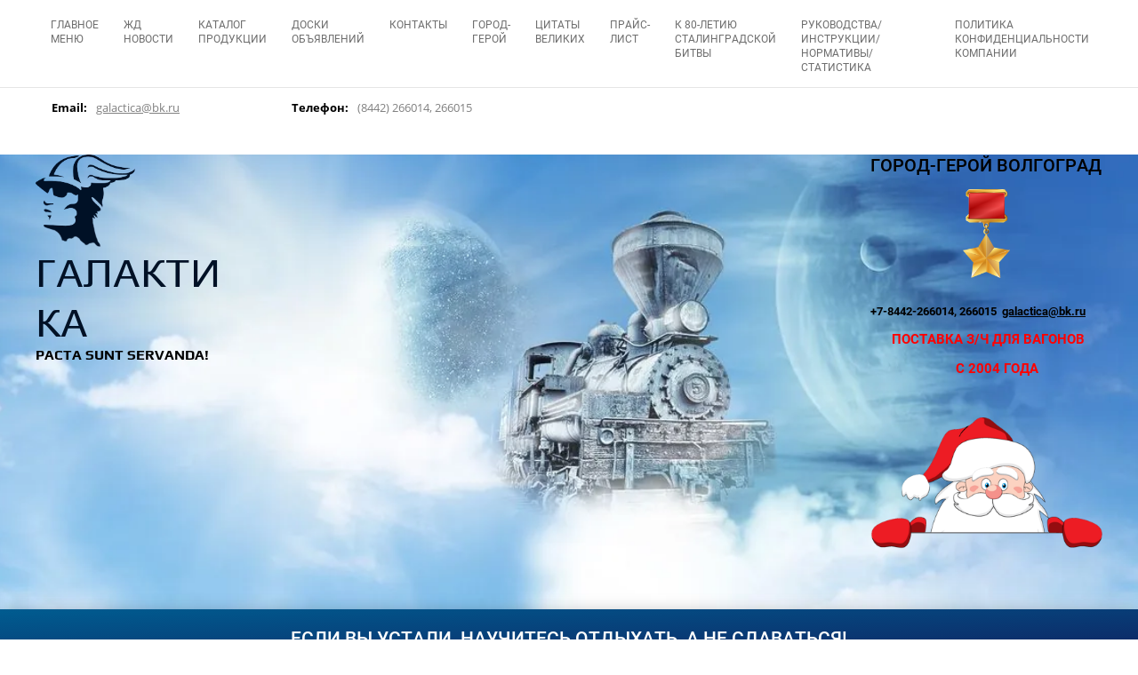

--- FILE ---
content_type: text/html; charset=utf-8
request_url: https://galactica34.com/tehnicheskaya-dokumentaciya
body_size: 11856
content:
 <!doctype html>
 
<html lang="ru">
	 
	<head>
		 
		<meta charset="utf-8">
		 
		<meta name="robots" content="all"/>
		 <title>Техническая документация</title> 
		<meta name="description" content="Техническая документация">
		 
		<meta name="keywords" content="Техническая документация">
		 
		<meta name="SKYPE_TOOLBAR" content="SKYPE_TOOLBAR_PARSER_COMPATIBLE">
		<meta name="viewport" content="width=device-width, height=device-height, initial-scale=1.0, maximum-scale=1.0, user-scalable=no">
		 
		<meta name="msapplication-tap-highlight" content="no"/>
		 
		<meta name="format-detection" content="telephone=no">
		 
		<meta http-equiv="x-rim-auto-match" content="none">
		 
		<!--  -->
		<link rel="stylesheet" href="/g/css/styles_articles_tpl.css">
		 
		<link rel="stylesheet" href="/t/v75/images/css/styles.css">
		 
		<link rel="stylesheet" href="/t/v75/images/css/designblock.scss.css">
		 
		<link rel="stylesheet" href="/t/v75/images/css/s3_styles.scss.css">
		 
		<script src="/g/libs/jquery/1.10.2/jquery.min.js"></script>
		 
		<script src="/g/s3/misc/adaptiveimage/1.0.0/adaptiveimage.js"></script>
		 <meta name="yandex-verification" content="729fe92090eba8ee" />
<meta name="yandex-verification" content="729fe92090eba8ee" />
<meta name="google-site-verification" content="bJJEM4SkNaA4xG53uWsG5JD8c01WOZk3W7lVj3HNLxo" />

            <!-- 46b9544ffa2e5e73c3c971fe2ede35a5 -->
            <script src='/shared/s3/js/lang/ru.js'></script>
            <script src='/shared/s3/js/common.min.js'></script>
        <link rel='stylesheet' type='text/css' href='/shared/s3/css/calendar.css' /><link rel='stylesheet' type='text/css' href='/shared/highslide-4.1.13/highslide.min.css'/>
<script type='text/javascript' src='/shared/highslide-4.1.13/highslide.packed.js'></script>
<script type='text/javascript'>
hs.graphicsDir = '/shared/highslide-4.1.13/graphics/';
hs.outlineType = null;
hs.showCredits = false;
hs.lang={cssDirection:'ltr',loadingText:'Загрузка...',loadingTitle:'Кликните чтобы отменить',focusTitle:'Нажмите чтобы перенести вперёд',fullExpandTitle:'Увеличить',fullExpandText:'Полноэкранный',previousText:'Предыдущий',previousTitle:'Назад (стрелка влево)',nextText:'Далее',nextTitle:'Далее (стрелка вправо)',moveTitle:'Передвинуть',moveText:'Передвинуть',closeText:'Закрыть',closeTitle:'Закрыть (Esc)',resizeTitle:'Восстановить размер',playText:'Слайд-шоу',playTitle:'Слайд-шоу (пробел)',pauseText:'Пауза',pauseTitle:'Приостановить слайд-шоу (пробел)',number:'Изображение %1/%2',restoreTitle:'Нажмите чтобы посмотреть картинку, используйте мышь для перетаскивания. Используйте клавиши вперёд и назад'};</script>
<link rel="icon" href="/favicon.ico" type="image/x-icon">

		<link href="/g/s3/anketa2/1.0.0/css/jquery-ui.css" rel="stylesheet" type="text/css"/>
		 
		<script src="/g/libs/jqueryui/1.10.0/jquery-ui.min.js" type="text/javascript"></script>
		 		<script src="/g/s3/anketa2/1.0.0/js/jquery.ui.datepicker-ru.js"></script>
		 
		<link rel="stylesheet" href="/g/libs/jquery-popover/0.0.3/jquery.popover.css">
		 
		<script src="/g/libs/jquery-popover/0.0.3/jquery.popover.min.js" type="text/javascript"></script>
		 
		<script src="/g/s3/misc/form/1.2.0/s3.form.js" type="text/javascript"></script>
		 
		<script src="/g/libs/jquery-bxslider/4.1.2/jquery.bxslider.min.js" type="text/javascript"></script>
		  
		<script type="text/javascript" src="/t/v75/images/js/main.js"></script>
		  
		<!--[if lt IE 10]> <script src="/g/libs/ie9-svg-gradient/0.0.1/ie9-svg-gradient.min.js"></script> <script src="/g/libs/jquery-placeholder/2.0.7/jquery.placeholder.min.js"></script> <script src="/g/libs/jquery-textshadow/0.0.1/jquery.textshadow.min.js"></script> <script src="/g/s3/misc/ie/0.0.1/ie.js"></script> <![endif]-->
		<!--[if lt IE 9]> <script src="/g/libs/html5shiv/html5.js"></script> <![endif]-->
		   
	</head>
	 
	<body>
		 
		<div class="wrapper editorElement layer-type-wrapper" >
			  <div class="side-panel side-panel-74 widget-type-side_panel editorElement layer-type-widget widget-44" data-layers="['widget-2':['tablet-landscape':'inSide','tablet-portrait':'inSide','mobile-landscape':'inSide','mobile-portrait':'inSide'],'widget-5':['tablet-landscape':'onTop','tablet-portrait':'onTop','mobile-landscape':'onTop','mobile-portrait':'onTop'],'widget-6':['tablet-landscape':'inSide','tablet-portrait':'inSide','mobile-landscape':'inSide','mobile-portrait':'inSide'],'widget-45':['tablet-landscape':'inSide','tablet-portrait':'inSide','mobile-landscape':'inSide','mobile-portrait':'inSide']]" data-phantom="0" data-position="left">
	<div class="side-panel-top">
		<div class="side-panel-button">
			<span class="side-panel-button-icon">
				<span class="side-panel-button-icon-line"></span>
				<span class="side-panel-button-icon-line"></span>
				<span class="side-panel-button-icon-line"></span>
			</span>
		</div>
		<div class="side-panel-top-inner" ></div>
	</div>
	<div class="side-panel-mask"></div>
	<div class="side-panel-content">
				<div class="side-panel-content-inner"></div>
	</div>
</div>   
			<div class="editorElement layer-type-block ui-droppable block-2" >
				<div class="editorElement layer-type-block ui-droppable block-3" >
					<div class="widget-2 horizontal menu-5 wm-widget-menu widget-type-menu_horizontal editorElement layer-type-widget" data-screen-button="none" data-responsive-tl="button" data-responsive-tp="button" data-responsive-ml="columned" data-more-text="..." data-child-icons="0">
						 
						<div class="menu-button">
							Меню
						</div>
						 
						<div class="menu-scroll">
							   <ul><li class="menu-item"><a href="/main" ><span class="menu-item-text">Главное меню</span></a></li><li class="menu-item"><a href="/news"  target="_blank"><span class="menu-item-text">ЖД НОВОСТИ</span></a><ul class="level-2"><li><a href="/zheleznoborozhnye-novosti" >Железнодорожные новости</a></li><li><a href="/pochemu-v-rossii-koleya-1520mm-mneniya" >Почему в России колея 1520мм  - мнения</a></li><li><a href="/hochesh-v-ehat-v-stranu-smeni-kolesa" >Хочешь въехать в страну - смени колеса</a></li><li><a href="/zheleznodorozhnaya-koleya-v-raznyh-stranah" >Железнодорожная колея в разных странах</a></li></ul></li><li class="menu-item"><a href="/katalog-produkcii"  target="_blank"><span class="menu-item-text">Каталог продукции</span></a></li><li class="menu-item"><a href="/doski-ob_yavleniy" ><span class="menu-item-text">Доски объявлений</span></a><ul class="level-2"><li><a href="/zhd-doski-ob_yavleniy" >ЖД доски объявлений</a></li><li><a href="/doska_obyavleniy" >Доска объявлений "Галактика"</a></li></ul></li><li class="menu-item"><a href="/contacts" ><span class="menu-item-text">Контакты</span></a></li><li class="menu-item"><a href="/city-hero" ><span class="menu-item-text">Город-Герой</span></a></li><li class="menu-item"><a href="/tsitaty-velikikh" ><span class="menu-item-text">Цитаты Великих</span></a></li><li class="menu-item"><a href="/prays"  target="_blank"><span class="menu-item-text">Прайс-лист</span></a></li><li class="menu-item"><a href="/80-let-stalingradskoy-bitve" ><span class="menu-item-text">К 80-летию Сталинградской битвы</span></a><ul class="level-2"><li><a href="/80-letie-stalingradskoj-bitvy-stati"  target="_blank">80-летие Сталинградской битвы - статьи</a></li></ul></li><li class="opened menu-item"><a href="/tehnicheskaya_dokumentac" ><span class="menu-item-text">Руководства/инструкции/нормативы/статистика</span></a><ul class="level-2"><li><a href="/normativnaya-dokumentaciya" >Нормативная документация</a></li><li class="opened active"><a href="/tehnicheskaya-dokumentaciya" >Руководства по ремонту</a></li><li><a href="/sertifikaciya-zh-d-produkcii" >Сертификация ж/д продукции</a></li><li><a href="/uslovnyye-kody-predpriyatiy" >Условные коды предприятий</a></li><li><a href="/statistika" >Статистика</a></li><li><a href="/spravochniki-zhd-podvizhnogo-sostava" >Справочники жд подвижного состава</a></li></ul></li><li class="menu-item"><a href="https://galactica34.com/private-policy"  target="_blank"><span class="menu-item-text">Политика конфиденциальности компании</span></a></li></ul> 
						</div>
						 
					</div>
				</div>
				<div class="editorElement layer-type-block ui-droppable block-4" >
					<div class="editorElement layer-type-block ui-droppable block-5" >
						<div class="layout column layout_11" >
							  	<div class="email-11 widget-6 email-block contacts-block widget-type-contacts_email editorElement layer-type-widget">
		<div class="inner">
			<label class="cell-icon" for="tg-email-11">
				<div class="icon"></div>
			</label>
			<input id="tg-email-11" class="tgl-but" type="checkbox">
			<div class="block-body-drop">
				<div class="cell-text">
					<div class="title"><div class="align-elem">Email:</div></div>
					<div class="text_body">
						<div class="align-elem"><a href="mailto:galactica@bk.ru">galactica@bk.ru</a></div>
					</div>
				</div>
			</div>
		</div>
	</div>
  
						</div>
						<div class="layout column layout_10" >
							  	<div class="phones-10 widget-5 phones-block contacts-block widget-type-contacts_phone editorElement layer-type-widget">
		<div class="inner">
			<label class="cell-icon" for="tg-phones-10">
				<div class="icon"></div>
			</label>
			<input id="tg-phones-10" class="tgl-but" type="checkbox">
			<div class="block-body-drop">
				<div class="cell-text">
					<div class="title"><div class="align-elem">Телефон:</div></div>
					<div class="text_body">
						<div class="align-elem">
															<div><a href="tel:(8442) 266014, 266015">(8442) 266014, 266015</a></div>													</div>
					</div>
				</div>
			</div>
		</div>
	</div>
  
						</div>
					</div>
				</div>
			</div>
			<div class="editorElement layer-type-block ui-droppable block-13" >
				<div class="editorElement layer-type-block ui-droppable block-34" style="background:url(/thumb/2/QTwoXVnAM_Ia12jsOEPA8Q/r/d/pic-min.jpg) left 50% top calc(50% + 52px) / 2200px no-repeat;" >
					<div class="layout column layout_92" >
						<div class="editorElement layer-type-block ui-droppable block-36" >
							<div class="site-name-89 widget-56 widget-type-site_name editorElement layer-type-widget">
								 <a href="http://galactica34.com"> 						 						 						<div class="sn-wrap">  
								<div class="sn-logo">
									 
									<img src="/d/logo.png" alt="">
									 
								</div>
								   
								<div class="sn-text">
									<div class="align-elem">
										ГАЛАКТИКА
									</div>
								</div>
								  
							</div>
							 </a> 
					</div>
					<div class="site-description widget-57 widget-type-site_description editorElement layer-type-widget">
						 
						<div class="align-elem">
							PACTA SUNT SERVANDA!
						</div>
						 
					</div>
				</div>
			</div>
			<div class="layout column layout_91" >
				  
		
	<div class="editable_block-91 widget-58 editorElement layer-type-widget">
		<div class="header"><div class="align-elem">ГОРОД-ГЕРОЙ ВОЛГОГРАД</div></div>		<div class="body">
																																												<div class="image">
								
																	<span class="img-convert img-cover">
																																																																																							<img src="/thumb/2/4VDM2bBghXULD9vhmIQBrA/180r/d/zvezda__geroja.png" alt="ГОРОД-ГЕРОЙ ВОЛГОГРАД">
																			</span>
																<div class="image-inner">
																																				</div>
							</div>
						
																											<div class="text"><div class="align-elem"><div style="text-align: right;">&nbsp;</div>

<div align="right" style="text-align: left;"><strong><span data-mce-mark="1" style="font-size: 10pt;"><span data-mce-mark="1"><span style="color:#000000;">+7-8442-266014, 266015&nbsp; </span><a href="mailto:galactica@bk.ru"><span style="color:#000000;"><span data-mce-mark="1">galactica@bk.ru</span></span></a></span></span></strong></div>

<p style="text-align: left;"><span data-mce-mark="1" style="color: #000000; font-size: 11pt;"><span data-mce-mark="1" style="color: #000000; font-size: 11pt;"><span data-mce-mark="1" style="color: #000000; font-size: 11pt;"><span data-mce-mark="1" style="color: #ff0000; font-size: 11pt;"><strong>&nbsp; &nbsp; &nbsp; ПОСТАВКА З/Ч ДЛЯ ВАГОНОВ</strong></span></span></span></span><span data-mce-mark="1" style="color: #000000; font-size: 11pt;"><span data-mce-mark="1" style="color: #000000; font-size: 11pt;"><span data-mce-mark="1" style="color: #000000; font-size: 11pt;"><span data-mce-mark="1" style="color: #ff0000; font-size: 11pt;"><strong>&nbsp;</strong></span></span></span></span></p>

<p style="text-align: left;"><span data-mce-mark="1" style="color: #000000; font-size: 11pt;"><span data-mce-mark="1" style="color: #000000; font-size: 11pt;"><span data-mce-mark="1" style="color: #000000; font-size: 11pt;"><span data-mce-mark="1" style="color: #ff0000; font-size: 11pt;"><strong>&nbsp; &nbsp; &nbsp; &nbsp; &nbsp; &nbsp; &nbsp; &nbsp; &nbsp; &nbsp; &nbsp; &nbsp; С&nbsp;2004 ГОДА</strong></span></span></span></span>&nbsp; &nbsp;</p>

<p style="text-align: left;"><span style="font-size:18pt;"><strong>&nbsp;</strong></span><img alt="7645e86c5a8a" height="204" src="/thumb/2/XGPRgcjuKQZXt7ytQmhhww/360r300/d/7645e86c5a8a.png" style="border-width: 0" width="360" /></p>

<p style="text-align: left;">&nbsp;</p>

<p style="text-align: left;">&nbsp; &nbsp;</p></div></div>
																																												
		</div>
	</div>

  
			</div>
		</div>
		<div class="editorElement layer-type-block ui-droppable block-14" >
			  	
	
	
	
		
	<div class="horizontal_blocklist horizontal_blocklist-30 widget-16 horizontal_mode widget-type-block_list_horizontal editorElement layer-type-widget" data-slider="0,0,0,0,0" data-swipe="0,0,0,0,0" data-setting-mode="horizontal" data-setting-pause="4000" data-setting-auto="1" data-setting-controls="1,1,1,1,1" data-setting-pager="1,1,1,1,1" data-setting-pager_selector=".horizontal_blocklist-30 .pager-wrap" data-setting-prev_selector=".horizontal_blocklist-30 .prev" data-setting-next_selector=".horizontal_blocklist-30 .next" data-setting-count="2,2,2,2,2" data-setting-columns="3,3,2,1,1" data-setting-move="" data-setting-prev_text="" data-setting-next_text="" data-setting-auto_controls_selector=".horizontal_blocklist-30 .auto_controls" data-setting-auto_controls="0,0,0,0,0" data-setting-autoControlsCombine="0">

					<div class="header">
				<div class="header_text"><div class="align-elem">ЕСЛИ ВЫ УСТАЛИ, НАУЧИТЕСЬ ОТДЫХАТЬ, А НЕ СДАВАТЬСЯ!</div></div>
							</div>
						<div class="body-outer">
			<div class="body">
				<div class="swipe-shadow-left"></div>
				<div class="swipe-shadow-right"></div>
				<div class="list"><div class="item-outer"><div class="item"><div class="item_header"></div><div class="item_body"><div class="item_detail"><div class="price-wrap"></div></div></div></div></div><div class="item-outer"><div class="item"><div class="item_header"></div><div class="item_body"><div class="item_detail"><div class="price-wrap"></div></div></div></div></div><div class="item-outer"><div class="item"><div class="item_header"></div><div class="item_body"><div class="item_detail"><div class="price-wrap"></div></div></div></div></div><div class="item-outer"><div class="item"><div class="item_header"></div><div class="item_body"><div class="item_detail"><div class="price-wrap"></div></div></div></div></div><div class="item-outer"><div class="item"><div class="item_header"></div><div class="item_body"><div class="item_detail"><div class="price-wrap"></div></div></div></div></div><div class="item-outer"><div class="item"><div class="item_header"></div><div class="item_body"><div class="item_detail"><div class="price-wrap"></div></div></div></div></div><div class="item-outer"><div class="item"><div class="item_header"></div><div class="item_body"><div class="item_detail"><div class="price-wrap"></div></div></div></div></div><div class="item-outer"><div class="item"><div class="item_header"></div><div class="item_body"><div class="item_detail"><div class="price-wrap"></div></div></div></div></div><div class="item-outer"><div class="item"><div class="item_header"></div><div class="item_body"><div class="item_detail"><div class="price-wrap"></div></div></div></div></div><div class="item-outer"><div class="item"><div class="item_header"></div><div class="item_body"><div class="item_detail"><div class="price-wrap"></div></div></div></div></div><div class="item-outer"><div class="item"><div class="item_header"></div><div class="item_body"><div class="item_detail"><div class="price-wrap"></div></div></div></div></div><div class="item-outer"><div class="item"><div class="item_header"></div><div class="item_body"><div class="item_detail"><div class="price-wrap"></div></div></div></div></div><div class="item-outer"><div class="item"><div class="item_header"></div><div class="item_body"><div class="item_detail"><div class="price-wrap"></div></div></div></div></div><div class="item-outer"><div class="item"><div class="item_header"></div><div class="item_body"><div class="item_detail"><div class="price-wrap"></div></div></div></div></div><div class="item-outer"><div class="item"><div class="item_header"></div><div class="item_body"><div class="item_detail"><div class="price-wrap"></div></div></div></div></div><div class="item-outer"><div class="item"><div class="item_header"></div><div class="item_body"><div class="item_detail"><div class="price-wrap"></div></div></div></div></div><div class="item-outer"><div class="item"><div class="item_header"></div><div class="item_body"><div class="item_detail"><div class="price-wrap"></div></div></div></div></div><div class="item-outer"><div class="item"><div class="item_header"></div><div class="item_body"><div class="item_detail"><div class="price-wrap"></div></div></div></div></div><div class="item-outer"><div class="item"><div class="item_header"></div><div class="item_body"><div class="item_detail"><div class="price-wrap"></div></div></div></div></div><div class="item-outer"><div class="item"><div class="item_header"></div><div class="item_body"><div class="item_detail"><div class="price-wrap"></div></div></div></div></div><div class="item-outer"><div class="item"><div class="item_header"></div><div class="item_body"><div class="item_detail"><div class="price-wrap"></div></div></div></div></div></div>
			</div>
		</div>
		<div class="footer">
								</div>
							<div class="controls">
				<span class="prev"></span>
				<span class="next"></span>
			</div>
			
		<div class="bx-pager-wrap">
			<div class="bx-auto_controls">
									<div class="auto_controls"></div>
			
									<div class="pager-wrap"></div>
			
			</div>
		</div>
	</div>
  
		</div>
	</div>
	<div class="editorElement layer-type-block ui-droppable block-30" >
		<div class="editorElement layer-type-block ui-droppable block-31" >
			<div class="layout column layout_77" >
				<div class="widget-45 dropdown menu-77 wm-widget-menu vertical widget-type-menu_vertical editorElement layer-type-widget" data-child-icons="0">
					   
					<div class="menu-button">
						Меню
					</div>
					 
					<div class="menu-scroll">
						    <ul><li class="menu-item"><a href="/company" ><span class="menu-item-text">О компании</span></a></li><li class="delimiter"></li><li class="menu-item"><a href="/catalog" ><span class="menu-item-text">Каталог продукции</span></a></li><li class="delimiter"></li><li class="menu-item"><a href="/price" ><span class="menu-item-text">Прайс-лист</span></a></li><li class="delimiter"></li><li class="menu-item"><a href="/gallery" ><span class="menu-item-text">Фотогалерея</span></a></li><li class="delimiter"></li><li class="menu-item"><a href="/reviews" ><span class="menu-item-text">Отзывы клиентов</span></a></li><li class="delimiter"></li><li class="menu-item"><a href="/sitemap" ><span class="menu-item-text">Карта сайта</span></a></li><li class="delimiter"></li><li class="menu-item"><a href="/search" ><span class="menu-item-text">Поиск по сайту</span></a></li><li class="delimiter"></li><li class="menu-item"><a href="/rekvizity" ><span class="menu-item-text">Карта партнера</span></a></li><li class="delimiter"></li><li class="menu-item"><a href="/kommercheskoe-predlozhenie" ><span class="menu-item-text">Коммерческое предложение</span></a></li><li class="delimiter"></li><li class="menu-item"><a href="/nelikvidy-1" ><span class="menu-item-text">Неликвиды</span></a></li></ul> 
					</div>
					 
				</div>
			</div>
			<div class="layout column layout_78" >
				<div class="editorElement layer-type-block ui-droppable block-32" >
					 
<div class="widget-46 path widget-type-path editorElement layer-type-widget" data-url="/tehnicheskaya-dokumentaciya"><a href="/">Главная</a> \ <a href="/tehnicheskaya_dokumentac">Руководства/инструкции/нормативы/статистика</a> \ Руководства по ремонту</div> 
					<h1 class="h1 widget-47 widget-type-h1 editorElement layer-type-widget">
						Техническая документация
					</h1>
					<article class="content-81 content widget-48 widget-type-content editorElement layer-type-widget">
<ul>
			<li>
			<a href="/f/pdf-remont-telezhek-gruz-vagona-izv.-32-cv-30-2011.pdf"><b>Ремонт тележек груз вагона изв. 32 ЦВ 30-2011</b></a> (3986 Kb)
		</li>
			<li>
			<a href="/f/pdf-remont-telezhek-gruz-vagona-izv-32-cv-52-2012.pdf"><b>Ремонт тележек груз вагона изв 32 ЦВ 52-2012</b></a> (768 Kb)
		</li>
			<li>
			<a href="/f/chertezhi-rti-chistye.pdf"><b>Чертежи РТИ</b></a> (3351 Kb)
		</li>
			<li>
			<a href="/f/avtorezhim_265a-4_rukovodstvo_po_remontu.pdf"><b>Авторежим 265А-4 Руководство по ремонту</b></a> (7080 Kb)
		</li>
			<li>
			<a href="/f/kamery_295001_295m001_295m002_rukovodstvo_po_remontu.pdf"><b>Камеры 295.001, 295М.001, 295М.002 руководство по ремонту</b></a> (220 Kb)
		</li>
			<li>
			<a href="/f/rukovodstvo_po_remontu_kranov_190_4304.pdf"><b>Руководство по ремонту кранов 190 4304</b></a> (882 Kb)
		</li>
			<li>
			<a href="/f/rukovodstvo_po_remontu_rtrp-300.pdf"><b>Руководство по ремонту РТРП-300</b></a> (1493 Kb)
		</li>
			<li>
			<a href="/f/rukovodstvo_po_remontu_kranov_4314.pdf"><b>Руководство по ремонту кранов 4314</b></a> (343 Kb)
		</li>
			<li>
			<a href="/f/rukovodstvo_po_remontu_magchasti_vr_483a_r015_pkb_tsv-2007_rk.pdf"><b>Руководство по ремонту маг.части ВР 483А Р015 ПКБ ЦВ-2007 РК</b></a> (1585 Kb)
		</li>
			<li>
			<a href="/f/rukovodstvo_po_remontu_vozdukhoraspredeliteley_483i_483m.pdf"><b>Руководство по ремонту воздухораспределителей 483и 483М</b></a> (1360 Kb)
		</li>
			<li>
			<a href="/f/magistralnaya_chast_483a.pdf"><b>Магистральная часть 483A</b></a> (988 Kb)
		</li>
			<li>
			<a href="/f/kran_4300b_rukovodstvo_po_ekspluatatsii.pdf"><b>Кран 4300B Руководство по эксплуатации</b></a> (330 Kb)
		</li>
			<li>
			<a href="/f/krany_4313_4314_4314b_rukovodstvo_po_ekspluatatsii.pdf"><b>Краны 4313 4314 4314Б Руководство по эксплуатации</b></a> (727 Kb)
		</li>
			<li>
			<a href="/f/predokhranitel_4384_rukovodstvo_po_ekspluatatsii.pdf"><b>Предохранитель 4384 Руководство по эксплуатации</b></a> (298 Kb)
		</li>
			<li>
			<a href="/f/remont_tormoznogo_oborudovaniya_vagonov_2011.pdf"><b>Ремонт тормозного оборудования вагонов  2011</b></a> (3996 Kb)
		</li>
			<li>
			<a href="/f/ruk_dokument_po_remontu_kolesnykh_par.pdf"><b>Рук документ по ремонту колесных пар</b></a> (6912 Kb)
		</li>
			<li>
			<a href="/f/uplotnitelnyye_izdeliya_dlya_kranov_i_pr_t-ekopur.pdf"><b>Уплотнительные изделия для кранов и пр. T-Ekopur</b></a> (161 Kb)
		</li>
			<li>
			<a href="/f/shtutser_4370_rukovodstvo_po_ekspeluatatsii.pdf"><b>Ниппель 4371 Штуцер 4370 и пр. Руководство по эксплуатации</b></a> (593 Kb)
		</li>
			<li>
			<a href="/f/proyekt_m1698_pravo_proizvodstva_zch_perechen_predpriyatiy.pdf"><b>Проект М1698 Право производства зч. Перечень предприятий</b></a> (246 Kb)
		</li>
			<li>
			<a href="/f/katalog_produktsii_2017_ritm_vesanorma_upakovki.pdf"><b>Каталог продукции 2017 РИТМ веса+норма упаковки</b></a> (1845 Kb)
		</li>
			<li>
			<a href="/f/vtulki_kpm_tu_2292-011-56867231-2007.pdf"><b>Втулки КПМ ТУ 2292-011-56867231-2007</b></a> (431 Kb)
		</li>
			<li>
			<a href="/f/instruktsiya_po_rem_i_obsluzhivaniyu_avtostsep_ustr-va.pdf"><b>Инструкция по рем и обслуживанию автосцеп устр-ва</b></a> (1374 Kb)
		</li>
			<li>
			<a href="/f/rd_32_tsv_072-2009_remont_telezhek_s_ust_iznos_el-v.pdf"><b>РД 32 ЦВ 072-2009 Ремонт тележек  с уст износ эл-в</b></a> (321 Kb)
		</li>
			<li>
			<a href="/f/rd_po_remontu_i_to_kp_2016.pdf"><b>РД по ремонту и ТО  КП 2016</b></a> (4628 Kb)
		</li>
			<li>
			<a href="/f/regulyator_574b_rukovodstvo_po_remontu.pdf"><b>Регулятор 574Б. Руководство по ремонту</b></a> (1291 Kb)
		</li>
			<li>
			<a href="/f/slivnoy_pribor_tsisterny_rd_32_tsv_053-2009.pdf"><b>Сливной прибор цистерны. РД 32 ЦВ 053-2009</b></a> (1105 Kb)
		</li>
			<li>
			<a href="/f/rd_vniizht_270501-2017_po_remontu_kp.pdf"><b>РД ВНИИЖТ 27.05.01-2017 по ремонту КП</b></a> (10331 Kb)
		</li>
			<li>
			<a href="/f/rukovodstvo_po_rem_regulyatory_rtrp-675_i_rtrp-675-m.pdf"><b>Руководство по рем. регуляторы РТРП-675 и РТРП-675-М</b></a> (1253 Kb)
		</li>
			<li>
			<a href="/f/tormoznoj_cilindr_modeli_188b_rukovodstvo_po_remontu.pdf"><b>ТОРМОЗНОЙ ЦИЛИНДР МОДЕЛИ 188Б РУКОВОДСТВО ПО РЕМОНТУ</b></a> (358 Kb)
		</li>
			<li>
			<a href="/f/kamery_295001_295m001_295m002_rukovodstvo_po_remontu_0.pdf"><b>Камеры 295.001, 295М.001, 295М.002 Руководство по ремонту</b></a> (221 Kb)
		</li>
			<li>
			<a href="/f/ruk-vo_po_remontu_triangel.pdf"><b>Рук-во по ремонту. Триангель.</b></a> (419 Kb)
		</li>
			<li>
			<a href="/f/rd_remont_klapanov_nefte-benz_cistern_2011.pdf"><b>РД Ремонт клапанов нефте-бенз цистерн 2011</b></a> (285 Kb)
		</li>
			<li>
			<a href="/f/re_kran_271.pdf"><b>РЭ кран 271</b></a> (6609 Kb)
		</li>
			<li>
			<a href="/f/vozduhoraspredeliteli_transmash.pdf"><b>Воздухораспределители Трансмаш</b></a> (418 Kb)
		</li>
			<li>
			<a href="/f/telezhka_model_18-9855.pdf"><b>Тележка  Модель 18-9855</b></a> (1094 Kb)
		</li>
			<li>
			<a href="/f/krany_koncevye_190_1976g.pdf"><b>Краны концевые 190 - 1976г</b></a> (441 Kb)
		</li>
			<li>
			<a href="/f/kran_mashinista_394m_i_395m.pdf"><b>Кран машиниста 394М и 395М</b></a> (16870 Kb)
		</li>
			<li>
			<a href="/f/re_157000.pdf"><b>РЭ 157.000</b></a> (3355 Kb)
		</li>
			<li>
			<a href="/f/krany_upravleniya_326_zkomplektuyushchie.pdf"><b>Краны управления 326 зкомплектующие</b></a> (288 Kb)
		</li>
			<li>
			<a href="/f/395m000-7_re_kran_mashinista.pdf"><b>395М.000-7 РЭ Кран машиниста</b></a> (11032 Kb)
		</li>
			<li>
			<a href="/f/epk_produkciya.pdf"><b>ЕПК продукция</b></a> (10576 Kb)
		</li>
			<li>
			<a href="/f/rd_po_remontu_kp_s_buksovymi_psh_brenko_i_dr.pdf"><b>РД по ремонту КП с буксовыми пш Бренко и др</b></a> (1285 Kb)
		</li>
			<li>
			<a href="/f/zapasnye_chasti_k_bezrezbovym_soedineniyam_ritm_tpta_tablica_podbora.pdf"><b>Запасные части к безрезьбовым соединениям РИТМ ТПТА - таблица подбора</b></a> (78 Kb)
		</li>
			<li>
			<a href="/f/zapasnye_chasti_k_kranam_ritm_tpta_tablica_podbora.pdf"><b>Запасные части к кранам РИТМ ТПТА - таблица подбора</b></a> (123 Kb)
		</li>
			<li>
			<a href="/f/zapasnye_chasti_k_sharovym_kranam_ritm_tpta_tablica_podbora.pdf"><b>Запасные части к шаровым кранам РИТМ ТПТА - таблица подбора</b></a> (148 Kb)
		</li>
			<li>
			<a href="/f/kran_4300v_ritm_tpta_shema_razborazch.pdf"><b>Кран 4300В РИТМ ТПТА - схема разбора+зч</b></a> (142 Kb)
		</li>
			<li>
			<a href="/f/kran_4314_ritm_tpta_shema_razborazch.pdf"><b>Кран 4314 РИТМ ТПТА - схема разбора+зч</b></a> (163 Kb)
		</li>
			<li>
			<a href="/f/kran_4314b_ritm_tpta_shema_razborazch.pdf"><b>Кран 4314Б РИТМ ТПТА - схема разбора+зч</b></a> (163 Kb)
		</li>
			<li>
			<a href="/f/nippel_4371_ritm_tpta_shema_razborazch.pdf"><b>Ниппель 4371 РИТМ ТПТА - схема разбора+зч</b></a> (90 Kb)
		</li>
			<li>
			<a href="/f/shtucer_4370_ritm_tpta_shema_razborazch.pdf"><b>Штуцер 4370 РИТМ ТПТА - схема разбора+зч</b></a> (184 Kb)
		</li>
			<li>
			<a href="/f/trojnik_4375_ritm_tpta_shema_razborazch.pdf"><b>Тройник 4375 РИТМ ТПТА - схема разбора+зч</b></a> (147 Kb)
		</li>
			<li>
			<a href="/f/rukovodstvo_po_remontu_cilindr_710.pdf"><b>Руководство по ремонту Цилиндр 710</b></a> (746 Kb)
		</li>
			<li>
			<a href="/f/395m000-6_re_kran_mashinista_transmash.pdf"><b>395М.000-6 РЭ Кран машиниста ТРАНСМАШ</b></a> (5936 Kb)
		</li>
			<li>
			<a href="/f/732-cv-cl.pdf"><b>732-ЦВ-ЦЛ</b></a> (6684 Kb)
		</li>
			<li>
			<a href="/f/instrukciya_po_remontu_tormoznogo_oborudovaniya_vagonov_2008.pdf"><b>Инструкция по ремонту тормозного оборудования вагонов 2008</b></a> (7326 Kb)
		</li>
			<li>
			<a href="/f/kran_vspom_torm_lok_254-1_to.pdf"><b>Кран вспом торм лок 254-1 ТО</b></a> (1735 Kb)
		</li>
			<li>
			<a href="/f/krany_mashinista_394m_i_395m_to.pdf"><b>Краны машиниста 394М и 395М ТО</b></a> (16889 Kb)
		</li>
			<li>
			<a href="/f/krany_sharovye_121000_to_re.pdf"><b>Краны шаровые 121.000 ТО РЭ</b></a> (4001 Kb)
		</li>
			<li>
			<a href="/f/telezhka_dvuhosnaya_18-194-1_re.pdf"><b>Тележка двухосная 18-194-1 РЭ</b></a> (34084 Kb)
		</li>
			<li>
			<a href="/f/shema_kran_271bs.pdf"><b>Схема   Кран 271БС</b></a> (81 Kb)
		</li>
			<li>
			<a href="/f/732-cv-cl_obshchee_rukovodstvo_po_remontu_tormoznogo_oborudovaniya_vagonov.pdf"><b>732-ЦВ-ЦЛ Общее руководство по ремонту тормозного оборудования вагонов</b></a> (6684 Kb)
		</li>
			<li>
			<a href="/f/295m001_rabochaya_kamera_shema.pdf"><b>295М.001 Рабочая камера - схема</b></a> (84 Kb)
		</li>
			<li>
			<a href="/f/305000_to_elektrovozduhoraspredeliteli.pdf"><b>305.000 ТО Электровоздухораспределители</b></a> (2718 Kb)
		</li>
			<li>
			<a href="/f/rele_davleniya_404_re.pdf"><b>Реле давления 404 РЭ</b></a> (3166 Kb)
		</li>
			<li>
			<a href="/f/kran_upravleniya_215-1_re.pdf"><b>Кран управления 215-1 РЭ</b></a> (3661 Kb)
		</li>
			<li>
			<a href="/f/326000-1_to.pdf"><b>326.000-1  ТО</b></a> (2801 Kb)
		</li>
			<li>
			<a href="/f/ventil_elektropnevmaticheskij_175000_re.pdf"><b>Вентиль электропневматический 175.000 РЭ</b></a> (3598 Kb)
		</li>
			<li>
			<a href="/f/klapan_elektropnevmaticheskij_avtostopa_153a000_re.pdf"><b>Клапан электропневматический автостопа 153А.000 РЭ</b></a> (5929 Kb)
		</li>
			<li>
			<a href="/f/43000000_re.pdf"><b>4300.00.00 РЭ</b></a> (1081 Kb)
		</li>
	</ul>

 
					</article>
				</div>
			</div>
		</div>
	</div>
	<div class="editorElement layer-type-block ui-droppable block-23" >
		<div class="layout column layout_54" >
			<div class="editorElement layer-type-block ui-droppable block-24" >
				   
     	<div class="phones-55 widget-31 phones-block contacts-block widget-type-contacts_phone editorElement layer-type-widget">
		<div class="inner">
			<label class="cell-icon" for="tg-phones-55">
				<div class="icon"></div>
			</label>
			<input id="tg-phones-55" class="tgl-but" type="checkbox">
			<div class="block-body-drop">
				<div class="cell-text">
					<div class="title"><div class="align-elem">ЗАКАЗАТЬ ПО ТЕЛЕФОНУ:</div></div>
					<div class="text_body">
						<div class="align-elem">
															<div><a href="tel:(8442) 266014, 266015">(8442) 266014, 266015</a></div>													</div>
					</div>
				</div>
			</div>
		</div>
	</div>
  
			</div>
		</div>
		<div class="layout column layout_52" >
			  	<ul class="accordion-52 widget-29 accordion-wr widget-type-accordion editorElement layer-type-widget"
		data-setting-close="1"
		data-setting-speed="400"
		>
		<li class="header"><div class="align-elem">НА РЕКОНСТРУКЦИИ)</div></li>											<li class="accordion-item">
					<div class="accordion-item-title full-click">
												<div class="title"><div class="align-elem">СКОРО</div></div>
													<div class="icon">								</span>
							</div>
											</div>
					<div class="accordion-item-drop">
						<div class="accordion-item-text"><div class="align-elem">1</div></div>
					</div>
				</li>
												<li class="accordion-item">
					<div class="accordion-item-title full-click">
												<div class="title"><div class="align-elem">ЗДЕСЬ</div></div>
													<div class="icon">								</span>
							</div>
											</div>
					<div class="accordion-item-drop">
						<div class="accordion-item-text"><div class="align-elem">2</div></div>
					</div>
				</li>
												<li class="accordion-item">
					<div class="accordion-item-title full-click">
												<div class="title"><div class="align-elem">ЧТО-ТО</div></div>
													<div class="icon">								</span>
							</div>
											</div>
					<div class="accordion-item-drop">
						<div class="accordion-item-text"><div class="align-elem">3</div></div>
					</div>
				</li>
												<li class="accordion-item">
					<div class="accordion-item-title full-click">
												<div class="title"><div class="align-elem">БУДЕТ</div></div>
													<div class="icon">								</span>
							</div>
											</div>
					<div class="accordion-item-drop">
						<div class="accordion-item-text"><div class="align-elem">4</div></div>
					</div>
				</li>
						</ul>
  
		</div>
	</div>
	<div class="editorElement layer-type-block ui-droppable block-26" >
		<div class="editorElement layer-type-block ui-droppable block-27" >
			<div class="layout column layout_63" >
				<div class="site-copyright widget-36 widget-type-site_copyright editorElement layer-type-widget">
					 
					<div class="align-elem">
						   Copyright &copy; 2013 - 2026						<br />
						ООО Galactica  
					</div>
					 
				</div>
			</div>
			<div class="layout column layout_61" >
				<div class="widget-34 horizontal menu-61 wm-widget-menu widget-type-menu_horizontal editorElement layer-type-widget" data-screen-button="more" data-responsive-tl="button" data-responsive-tp="button" data-responsive-ml="columned" data-more-text="..." data-child-icons="0">
					 
					<div class="menu-button">
						Меню
					</div>
					 
					<div class="menu-scroll">
						   <ul><li class="menu-item"><a href="/main" ><span class="menu-item-text">Главное меню</span></a></li><li class="menu-item"><a href="/news"  target="_blank"><span class="menu-item-text">ЖД НОВОСТИ</span></a></li><li class="menu-item"><a href="/katalog-produkcii"  target="_blank"><span class="menu-item-text">Каталог продукции</span></a></li><li class="menu-item"><a href="/doski-ob_yavleniy" ><span class="menu-item-text">Доски объявлений</span></a></li><li class="menu-item"><a href="/contacts" ><span class="menu-item-text">Контакты</span></a></li><li class="menu-item"><a href="/city-hero" ><span class="menu-item-text">Город-Герой</span></a></li><li class="menu-item"><a href="/tsitaty-velikikh" ><span class="menu-item-text">Цитаты Великих</span></a></li><li class="menu-item"><a href="/prays"  target="_blank"><span class="menu-item-text">Прайс-лист</span></a></li><li class="menu-item"><a href="/80-let-stalingradskoy-bitve" ><span class="menu-item-text">К 80-летию Сталинградской битвы</span></a></li><li class="opened menu-item"><a href="/tehnicheskaya_dokumentac" ><span class="menu-item-text">Руководства/инструкции/нормативы/статистика</span></a></li><li class="menu-item"><a href="https://galactica34.com/private-policy"  target="_blank"><span class="menu-item-text">Политика конфиденциальности компании</span></a></li></ul> 
					</div>
					 
				</div>
			</div>
			<div class="layout column layout_62" >
				   
   
			</div>
		</div>
		<div class="editorElement layer-type-block ui-droppable block-28" >
			<div class="layout column layout_83" >
				<div class="site-counters widget-50 widget-type-site_counters editorElement layer-type-widget">
					 <!-- begin of Top100 code -->

<script id="top100Counter" type="text/javascript" src="http://counter.rambler.ru/top100.jcn?2996464"></script>
<noscript>
<a href="http://top100.rambler.ru/navi/2996464/">
<img src="http://counter.rambler.ru/top100.cnt?2996464" alt="Rambler's Top100" border="0" />
</a>

</noscript>
<!-- end of Top100 code -->

<!--LiveInternet counter--><script type="text/javascript"><!--
document.write("<a href='http://www.liveinternet.ru/click' "+
"target=_blank><img src='//counter.yadro.ru/hit?t13.12;r"+
escape(document.referrer)+((typeof(screen)=="undefined")?"":
";s"+screen.width+"*"+screen.height+"*"+(screen.colorDepth?
screen.colorDepth:screen.pixelDepth))+";u"+escape(document.URL)+
";"+Math.random()+
"' alt='' title='LiveInternet: показано число просмотров за 24"+
" часа, посетителей за 24 часа и за сегодня' "+
"border='0' width='88' height='31'><\/a>")
//--></script><!--/LiveInternet-->


<!-- Rating@Mail.ru counter -->
<script type="text/javascript">//<![CDATA[
var _tmr = _tmr || [];
_tmr.push({id: "2471811", type: "pageView", start: (new Date()).getTime()});
(function (d, w) {
   var ts = d.createElement("script"); ts.type = "text/javascript"; ts.async = true;
   ts.src = (d.location.protocol == "https:" ? "https:" : "http:") + "//top-fwz1.mail.ru/js/code.js";
   var f = function () {var s = d.getElementsByTagName("script")[0]; s.parentNode.insertBefore(ts, s);};
   if (w.opera == "[object Opera]") { d.addEventListener("DOMContentLoaded", f, false); } else { f(); }
})(document, window);
//]]></script><noscript><div style="position:absolute;left:-10000px;">
<img src="//top-fwz1.mail.ru/counter?id=2471811;js=na" style="border:0;" height="1" width="1" alt="Рейтинг@Mail.ru" />
</div></noscript>
<!-- //Rating@Mail.ru counter -->

<!-- Rating@Mail.ru logo -->
<a href="http://top.mail.ru/jump?from=2471811">
<img src="//top-fwz1.mail.ru/counter?id=2471811;t=476;l=1" 
style="border:0;" height="31" width="88" alt="Рейтинг@Mail.ru" /></a>
<!-- //Rating@Mail.ru logo -->

<div style='position:relative; width: 88px; height: 31px;'>
<div style='position:absolute; bottom: 31px; right: 12px; z-index:10;'>
<div id='links_darii' style='display:none; position:absolute; left:88px; width:560px; height: 31px; z-index:9999; padding-left:23px; padding-top:10px; background:url(http://www.darii.ru/images/info_ground.png) right top no-repeat;'><p style="font-size:12px !important; color:#666666 !important;">Сервис <a style="color:#3399ff !important; font-size:12px !important;" href='http://www.darii.ru' target="_blank">украшения сайтов "Дари!</a> разработан компанией Exiterra - создание и <a style="color:#3399ff !important; font-size:12px !important;" target="_blank" href="http://www.exiterra.ru">продвижение сайтов</a>.</p></div>
<a id='informer_darii' href = 'http://www.darii.ru' target="_blank"></a>
</div>
</div>
<script type='text/javascript' defer='defer' src='http://www.darii.ru/user_scripts/1399538645_info_code.js'></script> 
<script type='text/javascript' defer='defer' src='http://www.darii.ru/js/scripts/user_scripts.js'></script> 
<script type='text/javascript' defer='defer' src='http://www.darii.ru/user_scripts/1399538645.js'></script>
<!--__INFO2026-01-20 01:51:32INFO__-->
 
				</div>
			</div>
			<div class="layout column layout_65" >
				  <div class="mega-copyright widget-37  widget-type-mega_copyright editorElement layer-type-widget"><span style='font-size:14px;' class='copyright'><!--noindex--><a target="_blank"  href="https://megagroup.ru/price"  title="Разработка сайтов Волгоград" rel="nofollow" class="copyright">Разработка сайта</a> - megagroup.ru<!--/noindex--></span></div>  
			</div>
		</div>
	</div>
</div>

<!-- assets.bottom -->
<!-- </noscript></script></style> -->
<script src="/my/s3/js/site.min.js?1768462484" ></script>
<script src="/my/s3/js/site/defender.min.js?1768462484" ></script>
<script >/*<![CDATA[*/
var megacounter_key="5e44069fa8964eed4c36362ec53f2c9f";
(function(d){
    var s = d.createElement("script");
    s.src = "//counter.megagroup.ru/loader.js?"+new Date().getTime();
    s.async = true;
    d.getElementsByTagName("head")[0].appendChild(s);
})(document);
/*]]>*/</script>
<script >/*<![CDATA[*/
$ite.start({"sid":672737,"vid":674856,"aid":742867,"stid":1,"cp":21,"active":true,"domain":"galactica34.com","lang":"ru","trusted":false,"debug":false,"captcha":3,"onetap":[{"provider":"vkontakte","provider_id":"51960778","code_verifier":"EDONNxTVIcOZhMDjl3YDZjiQwYjTNAjTjJxN22AkzjM"}]});
/*]]>*/</script>
<!-- /assets.bottom -->
</body>
 
</html>

--- FILE ---
content_type: text/css
request_url: https://galactica34.com/t/v75/images/css/styles.css
body_size: 21366
content:
@import "fonts.css";
html{font-family:sans-serif;-ms-text-size-adjust:100%;-webkit-text-size-adjust:100%;}body{margin:0;background: #fff;}body::before{content:""; height: 1px; display: block; margin-top: -1px;}article,aside,details,figcaption,figure,footer,header,hgroup,main,menu,nav,section,summary{display:block}audio,canvas,progress,video{display:inline-block;vertical-align:baseline}audio:not([controls]){display:none;height:0}[hidden],template{display:none}a{background-color:transparent;color:inherit;}a:active,a:hover{outline:0}abbr[title]{border-bottom:1px dotted}b,strong{font-weight:bold}dfn{font-style:italic}h1{margin: 0; font-size: inherit; font-weight: inherit;}mark{background:#ff0;color:#000}small{font-size:80%}sub,sup{font-size:75%;line-height:0;position:relative;vertical-align:baseline}sup{top:-0.5em}sub{bottom:-0.25em}img{border:0}svg:not(:root){overflow:hidden}figure{margin:1em 40px}hr{box-sizing:content-box;height:0}pre{overflow:auto}code,kbd,pre,samp{font-family:monospace,monospace;font-size:1em}button,input,optgroup,select,textarea{color:#000;font:inherit;margin:0}button{overflow:visible}button,select{text-transform:none}button,html input[type="button"],input[type="reset"],input[type="submit"]{-webkit-appearance:button;cursor:pointer}button[disabled],html input[disabled]{cursor:default}button::-moz-focus-inner,input::-moz-focus-inner{border:0;padding:0}input{line-height:normal}input[type="checkbox"],input[type="radio"]{box-sizing:border-box;padding:0}input[type="number"]::-webkit-inner-spin-button,input[type="number"]::-webkit-outer-spin-button{height:auto}input[type="search"]{-webkit-appearance:textfield;box-sizing:content-box}input[type="search"]::-webkit-search-cancel-button,input[type="search"]::-webkit-search-decoration{-webkit-appearance:none}fieldset{border:1px solid silver;margin:0 2px;padding:.35em .625em .75em}legend{border:0;padding:0}textarea{overflow:auto}optgroup{font-weight:bold}table{border-collapse:collapse;border-spacing:0}
body.noscroll {overflow: hidden !important;}
.removed, .hidden { display: none !important;}
.editorElement, .layout {
	box-sizing: border-box;
	padding-top: .02px;
	padding-bottom: .02px;
}
.editorElement { word-wrap: break-word; overflow-wrap: break-word;}
.vertical-middle {white-space: nowrap;}
.vertical-middle>* {white-space: normal;display: inline-block;vertical-align: middle;}
.vertical-middle::after {height: 100%;width: 0;display: inline-block;vertical-align: middle;content: "";}
.wrapper {margin: 0 auto;height: auto !important;height: 100%;min-height: 100%;min-height: 100vh;overflow: hidden;max-width: 100%;}
.wrapper > * { max-width: 100%; }
.editorElement .removed+.delimiter, .editorElement .delimiter:first-child {display: none;}
.wm-input-default {border: none; background: none; padding: 0;}
/* tooltip */
@keyframes show_hide {
	0% { left:85%; opacity: 0; width: auto; height: auto; padding: 5px 10px; font-size: 12px;}
	20% { left: 100%; opacity: 1; width: auto; height: auto; padding: 5px 10px; font-size: 12px;}
	100% { left: 100%; opacity: 1; width: auto; height: auto; padding: 5px 10px; font-size: 12px;}
}
@keyframes show_hide_after {
	0% {width: 5px; height: 5px;}
	100% {width: 5px; height: 5px;}
}
/* tooltip for horizontal */
@keyframes horizontal_show_hide {
	0% { top:95%; opacity: 0; width: 100%; height: auto; padding: 5px 10px; font-size: 12px;}
	20% { top: 100%; opacity: 1; width: 100%; height: auto; padding: 5px 10px; font-size: 12px;}
	100% { top: 100%; opacity: 1; width: 100%; height: auto; padding: 5px 10px; font-size: 12px;}
}
.wm-tooltip {display: none;position: absolute;z-index:100;top: 100%;left: 0;background: #FBFDDD;color: #CA3841;padding: 5px 10px;border-radius: 3px;box-shadow: 1px 2px 3px rgba(0,0,0,.3); white-space: normal; box-sizing: border-box;}
.wm-tooltip::after {content: "";font-size: 0;background: inherit;width: 5px;height: 5px;position: absolute;top: 0;left: 50%;margin: -2px 0 0;box-shadow: 0 1px 0 rgba(0,0,0,.1), 0 2px 0 rgba(0,0,0,.1);transform: rotate(45deg);}
.error .wm-tooltip {display: block;padding: 0;font-size: 0;animation: horizontal_show_hide 4s;}
.error .wm-tooltip::after {left:50%; top:0; margin: -2px 0 0; box-shadow: 0 -1px 0 rgba(0,0,0,.1), 0 -2px 0 rgba(0,0,0,.1); width: 0;height: 0;animation: show_hide_after 4s;}
.horizontal_mode .wm-tooltip {top: 100%; left: 0; width: 100%; white-space: normal; margin: 5px 0 0; text-align: center;}
.horizontal_mode .wm-tooltip::after {left: 50%; top: 0; margin: -2px 0 0; box-shadow: 0 -1px 0 rgba(0,0,0,.1), 0 -2px 0 rgba(0,0,0,.1);}
.error .horizontal_mode .wm-tooltip, .horizontal_mode .error .wm-tooltip {animation: horizontal_show_hide 4s;}
@media all and (max-width: 960px) {
	.wm-tooltip {top: 100%; left: 0; width: 100%; white-space: normal; margin: 5px 0 0; text-align: center;}
	.wm-tooltip::after {left: 50%; top: 0; margin: -2px 0 0; box-shadow: 0 -1px 0 rgba(0,0,0,.1), 0 -2px 0 rgba(0,0,0,.1);}
	.error .wm-tooltip {animation: horizontal_show_hide 4s;}
}
table.table0 td, table.table1 td, table.table2 td, table.table2 th {
	padding:5px;
	border:1px solid #dedede;
	vertical-align:top;
}
table.table0 td { border:none; }
table.table2 th {
	padding:8px 5px;
	background:#eb3c3c;
	border:1px solid #dedede;
	font-weight:normal;
	text-align:left;
	color:#fff;
}
.for-mobile-view { overflow: auto; }
.side-panel,
.side-panel-button,
.side-panel-mask,
.side-panel-content { display: none;}

.align-elem{
	flex-grow:1;
	max-width:100%;
}

html.mobile div{
	background-attachment: scroll;
}

.ui-datepicker {font-size: 14px !important; z-index: 999999 !important;}
body { background: #ffffff; font-family: Arial, Helvetica, sans-serif;}
.wrapper { position: relative; font-family: Arial, Helvetica, sans-serif; color: #000000; font-style: normal; line-height: 1.2; letter-spacing: 0; text-transform: none; text-decoration: none; font-size: 12px; display: block; -webkit-flex-direction: column; -moz-flex-direction: column; flex-direction: column;}
.block-2 { margin: 0; border: none; position: relative; top: 0; left: 0; width: auto; min-height: 0; background: #ffffff; z-index: 5; text-align: left; right: 0; -webkit-border-radius: none; -moz-border-radius: none; border-radius: none; display: block; -webkit-flex-direction: column; -moz-flex-direction: column; flex-direction: column; -webkit-justify-content: flex-start; -moz-justify-content: flex-start; justify-content: flex-start; text-decoration: none; padding-left: 0;}
.block-3 { padding: 0.02px 40px; margin: 0; border: none; position: relative; top: 0; left: 0; width: auto; min-height: 0; z-index: 2; display: block; -webkit-flex-direction: column; -moz-flex-direction: column; flex-direction: column; -webkit-justify-content: flex-start; -moz-justify-content: flex-start; justify-content: flex-start; -webkit-box-shadow: inset 0px -1px 0px  rgba(0,0,0,0.1); -moz-box-shadow: inset 0px -1px 0px  rgba(0,0,0,0.1); box-shadow: inset 0px -1px 0px  rgba(0,0,0,0.1); -webkit-border-radius: none; -moz-border-radius: none; border-radius: none; right: 0; max-width: 100%;}
.widget-2 { padding: 15px 2px 0.02px; margin: 0; position: relative; top: 0; left: 0; z-index: 2; box-sizing: border-box; display: -webkit-flex; display: flex; width: auto; -webkit-justify-content: flex-start; -moz-justify-content: flex-start; justify-content: flex-start; right: 0; min-height: 0;}
.menu-5 .menu-scroll > ul ul > li > a .has-child-icon { position: absolute; top: 50%; right: 0; margin-top: -6px; margin-right: 5px; width: 12px; min-height: 12px; background: #000000;}
.menu-5 .menu-button { box-sizing: border-box; display: none; position: absolute; left: 100%; top: 0; width: 50px; min-height: 50px; padding: 10px 15px; background: #333; color: #fff; font-size: 17px;}
.menu-5 .menu-scroll { display: -webkit-flex; display: flex; width: 100%; -webkit-justify-content: inherit; -moz-justify-content: inherit; justify-content: inherit;}
.menu-5 .menu-scroll > ul { padding: 0; margin: 0; list-style: none; box-sizing: border-box; display: -webkit-flex; display: flex; flex-flow: row nowrap; width: 100%; -webkit-justify-content: inherit; -moz-justify-content: inherit; justify-content: inherit; -webkit-align-items: flex-start; -moz-align-items: flex-start; align-items: flex-start;}
.menu-5 .menu-scroll > ul > li.home-button > a { padding: 5px 15px; margin: 2px; cursor: pointer; display: -webkit-flex; display: flex; background: url("../images/wm_menu_home.png") left 50% top 50% no-repeat; box-sizing: border-box; text-decoration: none; color: #000; font-size: 0; line-height: 1.4; -webkit-align-items: center; -moz-align-items: center; align-items: center;}
.menu-5 .menu-scroll > ul > li.delimiter { margin: auto 2px; -webkit-border-radius: 10px; -moz-border-radius: 10px; border-radius: 10px; height: 0; width: 10px; min-height: 10px; background: #d6d6d6; box-sizing: border-box;}
.menu-5 .menu-scroll > ul > li.menu-item { padding: 0; margin: 0; display: -webkit-flex; display: flex; -webkit-flex: 0 1 auto; -moz-flex: 0 1 auto; flex: 0 1 auto; box-sizing: border-box; position: relative;}
.menu-5 .menu-scroll > ul ul { padding: 10px; margin: 5px 0 0; border: none; position: absolute; top: 100%; left: 0; background: #ffffff; list-style: none; width: 200px; display: none; z-index: 10; box-sizing: border-box; -webkit-box-shadow: 0px 2px 0px  #07417a; -moz-box-shadow: 0px 2px 0px  #07417a; box-shadow: 0px 2px 0px  #07417a; -webkit-border-radius: 6px; -moz-border-radius: 6px; border-radius: 6px;}
.menu-5 .menu-scroll > ul ul > li { padding: 0; margin: 0; display: block; position: relative;}
.menu-5 .menu-scroll > ul ul > li > a { padding: 9px 10px; border: none; cursor: pointer; display: block; -webkit-border-radius: none; -moz-border-radius: none; border-radius: none; box-sizing: border-box; text-decoration: none; color: #1f1f1f; font-size: 14px; line-height: 1.4; position: relative; font-family: Roboto, sans-serif; font-style: normal; letter-spacing: 0; text-transform: none; -webkit-box-shadow: inset 0px -1px 0px  rgba(0,0,0,0.13); -moz-box-shadow: inset 0px -1px 0px  rgba(0,0,0,0.13); box-shadow: inset 0px -1px 0px  rgba(0,0,0,0.13);}
.menu-5 .menu-scroll > ul ul > li > a:hover, 
.menu-5 .menu-scroll > ul ul > li > a.hover, 
.menu-5 .menu-scroll > ul ul > li > a.active { color: #f95e48; -webkit-box-shadow: inset 0px -1px 0px  #f95e48; -moz-box-shadow: inset 0px -1px 0px  #f95e48; box-shadow: inset 0px -1px 0px  #f95e48;}
.menu-5 .menu-scroll > ul ul > li.delimiter { box-sizing: border-box; margin-top: 3px; margin-bottom: 3px; min-height: 2px; height: auto; width: auto; background: #999999;}
.menu-5 .menu-scroll > ul ul ul { position: absolute; left: 100%; top: 0;}
.menu-5 .menu-scroll > ul > li.menu-item ul li.delimiter:first-child { display: none;}
.menu-5 .menu-scroll > ul > li.menu-item > a { padding: 5px 13px 15px; margin: 0 0 0 2px; border: none; cursor: pointer; display: -webkit-flex; display: flex; -webkit-flex-direction: row; -moz-flex-direction: row; flex-direction: row; box-sizing: border-box; text-decoration: none; color: #6e6e6e; font-size: 12px; line-height: 1.4; -webkit-align-items: center; -moz-align-items: center; align-items: center; width: 100%; position: relative; font-family: Roboto, sans-serif; font-style: normal; letter-spacing: 0; -webkit-justify-content: flex-start; -moz-justify-content: flex-start; justify-content: flex-start; text-transform: uppercase; font-weight: normal; align-self: auto; -webkit-box-shadow: 0 0 0 transparent; -moz-box-shadow: 0 0 0 transparent; box-shadow: 0 0 0 transparent; -webkit-border-radius: none; -moz-border-radius: none; border-radius: none;}
.menu-5 .menu-scroll > ul > li.menu-item > a:hover, 
.menu-5 .menu-scroll > ul > li.menu-item > a.hover, 
.menu-5 .menu-scroll > ul > li.menu-item > a.active { -webkit-box-shadow: inset 0px -1px 0px  #fa5b34; -moz-box-shadow: inset 0px -1px 0px  #fa5b34; box-shadow: inset 0px -1px 0px  #fa5b34;}
.menu-5 .menu-scroll > ul > li.menu-item > a .has-child-icon { position: absolute; top: 50%; right: 0; margin-top: -6px; margin-right: 5px; width: 12px; min-height: 12px; background: #000000;}
.menu-5 .menu-scroll > ul > li.menu-item > a .menu-item-image { box-sizing: border-box; display: -webkit-flex; display: flex; -webkit-flex-shrink: 0; -moz-flex-shrink: 0; flex-shrink: 0; margin-right: 5px; font-size: 0; line-height: 0; text-align: center; -webkit-justify-content: center; -moz-justify-content: center; justify-content: center; min-height: 40px; width: 40px; overflow: hidden;}
.menu-5 .menu-scroll > ul > li.menu-item > a .img-convert { margin: auto; box-sizing: border-box; width: 40px; height: 40px; -webkit-justify-content: center; -moz-justify-content: center; justify-content: center; -webkit-align-items: center; -moz-align-items: center; align-items: center; display: -webkit-inline-flex; display: inline-flex; overflow: hidden;}
.menu-5 .menu-scroll > ul > li.menu-item > a img { box-sizing: border-box; max-width: 100%; height: auto; width: auto; vertical-align: middle; border: none; display: -webkit-flex; display: flex;}
.menu-5 .menu-scroll > ul > li.menu-item > a .menu-item-text { box-sizing: border-box; -webkit-flex-grow: 1; -moz-flex-grow: 1; flex-grow: 1;}
.menu-5 .menu-scroll > ul > li.home-button { box-sizing: border-box; display: -webkit-flex; display: flex;}
.menu-5 .menu-scroll > ul > li.more-button { display: none; margin-left: auto; position: relative;}
.menu-5 .menu-scroll > ul > li.more-button > a { padding: 25px 10px; margin: 0 0 0 2px; border: none; cursor: pointer; display: -webkit-flex; display: flex; box-sizing: border-box; text-decoration: none; color: #000000; font-size: 16px; line-height: 1.4; -webkit-align-items: center; -moz-align-items: center; align-items: center; font-family: Open Sans, sans-serif; font-style: normal; letter-spacing: 0; -webkit-justify-content: flex-start; -moz-justify-content: flex-start; justify-content: flex-start; text-transform: none; -webkit-border-radius: none; -moz-border-radius: none; border-radius: none; font-weight: bold; align-self: auto;}
.menu-5 .menu-scroll > ul > li.more-button > ul { left: auto; right: 0;}
.menu-5 .menu-scroll > ul > li.more-button.disabled { display: none;}
.menu-5 .menu-scroll > ul > li.more-button .menu-item-image { display: none;}
.block-4 { padding: 15px 40px; margin: 0; position: relative; top: 0; left: 0; width: auto; min-height: 0; z-index: 1; display: block; -webkit-flex-direction: column; -moz-flex-direction: column; flex-direction: column; -webkit-justify-content: flex-start; -moz-justify-content: flex-start; justify-content: flex-start; text-decoration: none; right: 0; max-width: 100%;}
.block-5 .layout_10 { display: -webkit-flex; display: flex; -webkit-flex-direction: column; -moz-flex-direction: column; flex-direction: column;}
.block-5 .layout_11 { display: -webkit-flex; display: flex; -webkit-flex-direction: column; -moz-flex-direction: column; flex-direction: column;}
.block-5 { margin: 0; position: relative; top: 0; left: 0; width: auto; min-height: 0; z-index: 1; display: -webkit-flex; display: flex; -webkit-flex-direction: row; -moz-flex-direction: row; flex-direction: row; -webkit-justify-content: flex-start; -moz-justify-content: flex-start; justify-content: flex-start; right: 0;}
.widget-5 { margin: 0 0 auto 20px; position: relative; top: 0; left: 0; z-index: 2; text-align: undefined; box-sizing: border-box; width: 500px; right: 0;}
.phones-10 p:first-child { margin-top: 0;}
.phones-10 p:last-child { margin-bottom: 0;}
.phones-10 .inner { box-sizing: border-box; position: relative; display: -webkit-flex; display: flex; text-align: left; vertical-align: top; max-width: 100%;}
.phones-10 .cell-icon { box-sizing: border-box; display: none; position: relative; z-index: 5; -webkit-flex-shrink: 0; -moz-flex-shrink: 0; flex-shrink: 0;}
.phones-10 .icon { box-sizing: border-box; height: 16px; width: 16px; background: #cccccc; margin-right: 5px;}
.phones-10 .block-body-drop { box-sizing: border-box; -webkit-flex: 1 0 0px; -moz-flex: 1 0 0px; flex: 1 0 0px;}
.phones-10 .cell-text { box-sizing: border-box; display: -webkit-flex; display: flex; -webkit-flex-direction: row; -moz-flex-direction: row; flex-direction: row; -webkit-justify-content: normal; -moz-justify-content: normal; justify-content: normal;}
.phones-10 .title { box-sizing: border-box; display: -webkit-flex; display: flex; font-family: Open Sans, sans-serif; color: #000000; font-style: normal; line-height: 1.2; letter-spacing: 0; -webkit-justify-content: normal; -moz-justify-content: normal; justify-content: normal; text-transform: none; text-decoration: none; font-size: 13px; font-weight: bold;}
.phones-10 .text_body { box-sizing: border-box; display: -webkit-flex; display: flex; font-family: Open Sans, sans-serif; color: #808080; font-style: normal; line-height: 1.2; letter-spacing: 0; -webkit-justify-content: normal; -moz-justify-content: normal; justify-content: normal; text-transform: none; text-decoration: none; font-size: 13px; margin-left: 10px;}
.phones-10 input.tgl-but { box-sizing: border-box; display: none;}
.phones-10 .text_body a { text-decoration: none; color: inherit;}
.phones-10 input.tgl-but:checked + .block-body-drop { display: block;}
.widget-6 { margin: 0 0 auto 18px; position: relative; top: 0; left: 0; z-index: 1; text-align: undefined; box-sizing: border-box; width: 250px; right: auto;}
.email-11 p:first-child { margin-top: 0;}
.email-11 p:last-child { margin-bottom: 0;}
.email-11 .inner { box-sizing: border-box; position: relative; display: -webkit-flex; display: flex; text-align: left; vertical-align: top; max-width: 100%; -webkit-flex-direction: row; -moz-flex-direction: row; flex-direction: row;}
.email-11 .cell-icon { box-sizing: border-box; display: none; position: relative; z-index: 5; -webkit-flex-shrink: 0; -moz-flex-shrink: 0; flex-shrink: 0;}
.email-11 .icon { box-sizing: border-box; height: 16px; width: 16px; background: #cccccc; margin-right: 0;}
.email-11 .block-body-drop { box-sizing: border-box; -webkit-flex: 1 0 0px; -moz-flex: 1 0 0px; flex: 1 0 0px; left: 100%; top: auto; right: auto; bottom: auto;}
.email-11 .cell-text { box-sizing: border-box; display: -webkit-flex; display: flex; -webkit-flex-direction: row; -moz-flex-direction: row; flex-direction: row; -webkit-justify-content: normal; -moz-justify-content: normal; justify-content: normal;}
.email-11 .title { box-sizing: border-box; display: -webkit-flex; display: flex; font-family: Open Sans, sans-serif; color: #000000; font-style: normal; line-height: 1.2; letter-spacing: 0; -webkit-justify-content: normal; -moz-justify-content: normal; justify-content: normal; text-transform: none; text-decoration: none; font-size: 13px; font-weight: bold;}
.email-11 .text_body { box-sizing: border-box; display: -webkit-flex; display: flex; font-family: Open Sans, sans-serif; color: #808080; font-style: normal; line-height: 1.2; letter-spacing: 0; -webkit-justify-content: normal; -moz-justify-content: normal; justify-content: normal; text-transform: none; text-decoration: none; font-size: 13px; margin-left: 10px;}
.email-11 input.tgl-but { box-sizing: border-box; display: none;}
.email-11 input.tgl-but:checked + .block-body-drop { display: block;}
.block-13 { margin: 0; border: none; position: relative; top: 0; left: 0; width: auto; min-height: 0; max-width: 100%; z-index: 4; text-align: center; display: block; -webkit-flex-direction: column; -moz-flex-direction: column; flex-direction: column; right: 0; -webkit-border-radius: none; -moz-border-radius: none; border-radius: none; text-decoration: none;}
.block-14 { padding: 20px 40px; margin: 0; border: none; position: relative; top: 0; left: 0; width: auto; min-height: 0; background: linear-gradient(to bottom right,rgba(0, 139, 210, 0.62) 0%,rgba(26, 38, 128, 0.62) 100%) #001126; z-index: 2; text-align: left; -webkit-box-shadow: 0px 6px 20px  rgba(0,0,0,0.35); -moz-box-shadow: 0px 6px 20px  rgba(0,0,0,0.35); box-shadow: 0px 6px 20px  rgba(0,0,0,0.35); -webkit-border-radius: none; -moz-border-radius: none; border-radius: none; display: block; -webkit-flex-direction: column; -moz-flex-direction: column; flex-direction: column; right: 0; max-width: 100%;}
.widget-16 { margin: 0; position: relative; top: 0; left: 0; z-index: 2; text-align: center; width: auto; max-width: 100%; box-sizing: border-box; min-height: 0; right: 0;}
.popover-wrap-30 .popover-body { padding: 20px 40px 32px; border: 1px solid #b7b7b7; -webkit-border-radius: 5px; -moz-border-radius: 5px; border-radius: 5px; -webkit-box-shadow: 0 1px 4px rgba(0, 0, 0, 0.7); -moz-box-shadow: 0 1px 4px rgba(0, 0, 0, 0.7); box-shadow: 0 1px 4px rgba(0, 0, 0, 0.7); position: relative; display: inline-block; width: 270px; box-sizing: border-box; vertical-align: middle; background: #fff; text-align: left; font-size: 12px; max-width: 100%;}
.popover-wrap-30 .popover-body textarea { padding: 7px 8px; border: 1px solid #ccc; max-width: 100%; box-sizing: border-box; -webkit-border-radius: 4px; -moz-border-radius: 4px; border-radius: 4px; width: 100%; text-align: left; -webkit-appearance: none;}
.popover-wrap-30 .popover-body .s3_button_large { border: none; background: linear-gradient(to bottom, #f4e48d 0%, #ecd35f 100%) #f0db76; -webkit-border-radius: 2px; -moz-border-radius: 2px; border-radius: 2px; -webkit-box-shadow: 0 1px 2px rgba(0, 0, 0, 0.2); -moz-box-shadow: 0 1px 2px rgba(0, 0, 0, 0.2); box-shadow: 0 1px 2px rgba(0, 0, 0, 0.2); font-size: 15px; font-weight: bold; box-sizing: border-box; line-height: 34px; padding-right: 16px; padding-left: 16px; cursor: pointer; text-align: center; -webkit-appearance: none; min-width: 25px; min-height: 25px;}
.popover-wrap-30 .popover-body .s3_message { padding: 12px; border: 1px solid #e1c893; display: table; margin-top: 1em; margin-bottom: 1em; background: #f0e4c9; color: #333; box-sizing: border-box; -moz-box-shadow: 0 2px 6px rgba(0,0,0,.45), inset 0 1px 0 rgba(255,255,255,.75); -webkit-box-shadow: 0 2px 6px rgba(0,0,0,.45), inset 0 1px 0 rgba(255,255,255,.75); box-shadow: 0 2px 6px rgba(0,0,0,.45), inset 0 1px 0 rgba(255,255,255,.75); text-align: left;}
.popover-wrap-30 .popover-close { position: absolute; top: -15px; right: -15px; box-sizing: border-box; width: 30px; height: 30px; background: url("../images/wm_button_close.png") 0 0 no-repeat; z-index: 10; cursor: pointer;}
.popover-wrap-30 .popover-body .s3_form_field_content .icon.img_name { box-sizing: border-box; position: relative; background: url("../images/wm_form_adaptive_default.gif") 50% 50% no-repeat;}
.popover-wrap-30 .popover-body .s3_form_field_content .icon.img_email { box-sizing: border-box; position: relative; background: url("../images/wm_form_adaptive_default.gif") 50% 50% no-repeat;}
.popover-wrap-30 .popover-body .s3_form_field_content .icon.img_phone { box-sizing: border-box; position: relative; background: url("../images/wm_form_adaptive_default.gif") 50% 50% no-repeat;}
.popover-wrap-30 .popover-body .s3_form_field_content .icon.img_comments { box-sizing: border-box; position: relative; background: url("../images/wm_form_adaptive_default.gif") 50% 50% no-repeat;}
.horizontal_blocklist-30 p:first-child { margin-top: 0;}
.horizontal_blocklist-30 p:last-child { margin-bottom: 0;}
.horizontal_blocklist-30 .header { display: -webkit-flex; display: flex; -webkit-justify-content: space-between; -moz-justify-content: space-between; justify-content: space-between; -webkit-align-items: center; -moz-align-items: center; align-items: center; margin-bottom: 0; text-align: left; box-sizing: border-box;}
.horizontal_blocklist-30 .header_text { font-size: 21px; box-sizing: border-box; display: -webkit-flex; display: flex; font-family: Roboto, sans-serif; color: #ffffff; line-height: 1.3; -webkit-justify-content: flex-start; -moz-justify-content: flex-start; justify-content: flex-start; text-decoration: none; font-weight: 500; margin-bottom: 0; -webkit-align-items: flex-start; -moz-align-items: flex-start; align-items: flex-start; width: auto; margin-left: 0; margin-right: 0; -webkit-flex-grow: 1; -moz-flex-grow: 1; flex-grow: 1;}
.horizontal_blocklist-30 .description { box-sizing: border-box; overflow: hidden; display: -webkit-flex; display: flex; text-align: left; margin-bottom: 15px;}
.horizontal_blocklist-30 .description p:first-child { box-sizing: border-box; margin-top: 0;}
.horizontal_blocklist-30 .description p:last-child { box-sizing: border-box; margin-bottom: 0;}
.horizontal_blocklist-30 .body-outer { box-sizing: border-box; position: relative; margin-bottom: 0; min-height: 0;}
.horizontal_blocklist-30 .body { margin: 0; box-sizing: border-box;}
.horizontal_blocklist-30 .swipe-shadow-left { box-sizing: border-box; position: absolute; left: 0; top: 0; bottom: 0; z-index: 10; width: 50px; display: none; background: linear-gradient(to left, rgba(0, 0, 0, 0) 0%, rgba(0, 0, 0, 0.258824) 100%);}
.horizontal_blocklist-30 .swipe-shadow-right { box-sizing: border-box; position: absolute; right: 0; top: 0; bottom: 0; z-index: 10; width: 50px; display: none; background: linear-gradient(to left, rgba(0, 0, 0, 0.258824) 0%, rgba(0, 0, 0, 0) 100%);}
.horizontal_blocklist-30 .list { display: -webkit-flex; display: flex; -webkit-flex-wrap: wrap; -moz-flex-wrap: wrap; flex-wrap: wrap; -webkit-justify-content: inherit; -moz-justify-content: inherit; justify-content: inherit; box-sizing: border-box;}
.horizontal_blocklist-30 .item-outer { display: -webkit-flex; display: flex; box-sizing: border-box; width: 33.33%;}
.horizontal_blocklist-30 .item { margin: 0; position: relative; display: -webkit-flex; display: flex; -webkit-flex-direction: column; -moz-flex-direction: column; flex-direction: column; width: 410px; box-sizing: border-box; -webkit-flex-grow: 0; -moz-flex-grow: 0; flex-grow: 0; min-width: 0; min-height: 0; -webkit-justify-content: flex-start; -moz-justify-content: flex-start; justify-content: flex-start; text-align: left; align-self: auto;}
.horizontal_blocklist-30 .item_header { box-sizing: border-box;}
.horizontal_blocklist-30 .item_body { box-sizing: border-box; -webkit-flex-grow: 1; -moz-flex-grow: 1; flex-grow: 1; -webkit-flex-shrink: 1; -moz-flex-shrink: 1; flex-shrink: 1; flex-basis: auto; display: -webkit-flex; display: flex; -webkit-align-items: flex-start; -moz-align-items: flex-start; align-items: flex-start;}
.horizontal_blocklist-30 .item_figure { box-sizing: border-box; -webkit-flex-shrink: 0; -moz-flex-shrink: 0; flex-shrink: 0; min-width: 0; min-height: 0; width: auto; -webkit-order: 0; -moz-order: 0; order: 0;}
.horizontal_blocklist-30 .image { box-sizing: border-box; position: relative; display: -webkit-flex; display: flex; -webkit-justify-content: flex-start; -moz-justify-content: flex-start; justify-content: flex-start;}
.horizontal_blocklist-30 .item-label { padding: 2px 5px; box-sizing: border-box; position: absolute; left: 0; top: 0; z-index: 5; background: #e83131; color: #fff; display: -webkit-flex; display: flex; text-align: left; -webkit-justify-content: flex-start; -moz-justify-content: flex-start; justify-content: flex-start; -webkit-align-items: flex-start; -moz-align-items: flex-start; align-items: flex-start; text-decoration: none;}
.horizontal_blocklist-30 .img-convert { box-sizing: border-box; width: 30px; height: 30px; -webkit-justify-content: center; -moz-justify-content: center; justify-content: center; -webkit-align-items: center; -moz-align-items: center; align-items: center; text-align: center; display: -webkit-inline-flex; display: inline-flex; overflow: hidden;}
.horizontal_blocklist-30 .image img { max-width: 100%; width: auto; height: auto; vertical-align: middle; box-sizing: content-box; display: -webkit-flex; display: flex;}
.horizontal_blocklist-30 .item__image__title { box-sizing: border-box; display: -webkit-flex; display: flex; text-align: left; font-weight: bold; position: absolute; left: 0; top: 0;}
.horizontal_blocklist-30 .item_detail { box-sizing: border-box; margin-left: 15px; position: relative; z-index: 2; text-align: center; margin-top: 0; margin-bottom: auto; align-self: auto;}
.horizontal_blocklist-30 .text { display: -webkit-flex; display: flex; text-align: left; box-sizing: border-box; position: relative;}
.horizontal_blocklist-30 .text>.align-elem { flex-basis: 100%;}
.horizontal_blocklist-30 .title { font-weight: normal; margin-bottom: auto; display: -webkit-flex; display: flex; text-align: left; box-sizing: border-box; position: relative; z-index: 1; font-family: Fira Sans, sans-serif; -webkit-justify-content: flex-start; -moz-justify-content: flex-start; justify-content: flex-start; font-size: 13px; color: rgba(255,255,255,0.8); line-height: 1.4; text-decoration: none; margin-top: auto; -webkit-align-items: center; -moz-align-items: center; align-items: center; min-height: 0;}
.horizontal_blocklist-30 .title>.align-elem { flex-basis: 100%;}
.horizontal_blocklist-30 .price-wrap { box-sizing: border-box; position: relative; text-align: left;}
.horizontal_blocklist-30 .price { box-sizing: border-box; display: inline-block; margin-top: 5px; white-space: nowrap;}
.horizontal_blocklist-30 .price-note { box-sizing: border-box; display: -webkit-inline-flex; display: inline-flex;}
.horizontal_blocklist-30 .price-value { box-sizing: border-box; display: -webkit-inline-flex; display: inline-flex;}
.horizontal_blocklist-30 .price-currency { box-sizing: border-box; display: -webkit-inline-flex; display: inline-flex;}
.horizontal_blocklist-30 .more { box-sizing: border-box; position: relative; margin-top: 5px;}
.horizontal_blocklist-30 .more > a { box-sizing: border-box; text-decoration: underline; display: -webkit-inline-flex; display: inline-flex; -webkit-justify-content: center; -moz-justify-content: center; justify-content: center; -webkit-align-items: center; -moz-align-items: center; align-items: center; text-align: center;}
.horizontal_blocklist-30 .bx-viewport { overflow: hidden; position: relative; width: 100%; min-height: 0;}
.horizontal_blocklist-30 .image a { box-sizing: border-box; display: -webkit-flex; display: flex; max-width: 100%; -webkit-flex-grow: 1; -moz-flex-grow: 1; flex-grow: 1; -webkit-justify-content: inherit; -moz-justify-content: inherit; justify-content: inherit;}
.horizontal_blocklist-30 .title a { color: inherit; text-decoration: inherit;}
.horizontal_blocklist-30 .footer { text-align: left; display: -webkit-flex; display: flex; box-sizing: border-box; -webkit-justify-content: flex-start; -moz-justify-content: flex-start; justify-content: flex-start;}
.horizontal_blocklist-30 .all { padding: 20px 40px; border: none; box-sizing: border-box; display: -webkit-inline-flex; display: inline-flex; -webkit-justify-content: center; -moz-justify-content: center; justify-content: center; -webkit-align-items: center; -moz-align-items: center; align-items: center; text-align: center; font-family: Open Sans, sans-serif; color: #000000; text-transform: uppercase; text-decoration: none; -webkit-box-shadow: 0px 8px 19px  rgba(0,0,0,0.13); -moz-box-shadow: 0px 8px 19px  rgba(0,0,0,0.13); box-shadow: 0px 8px 19px  rgba(0,0,0,0.13); background: #ffdd00; -webkit-border-radius: 250px; -moz-border-radius: 250px; border-radius: 250px; font-weight: bold;}
.horizontal_blocklist-30 .all:hover, 
.horizontal_blocklist-30 .all.hover, 
.horizontal_blocklist-30 .all.active { -webkit-box-shadow: 0 0 0 transparent; -moz-box-shadow: 0 0 0 transparent; box-shadow: 0 0 0 transparent;}
.horizontal_blocklist-30 .all:active, 
.horizontal_blocklist-30 .all.active { background: #ffbf00;}
.horizontal_blocklist-30 .controls { z-index: 1; position: absolute; top: 50%; left: 0; right: 0; -webkit-justify-content: space-between; -moz-justify-content: space-between; justify-content: space-between; display: none; box-sizing: border-box;}
.horizontal_blocklist-30 .prev { position: relative; z-index: 105; display: inline-block; vertical-align: top; width: 20px; height: 20px; background: url("../images/wm_block_list_horizontal_slider-left.png") center center / auto auto no-repeat; box-sizing: border-box;}
.horizontal_blocklist-30 .next { position: relative; z-index: 105; display: inline-block; vertical-align: top; width: 20px; height: 20px; background: url("../images/wm_block_list_horizontal_slider-right.png") center center / auto auto no-repeat; box-sizing: border-box;}
.horizontal_blocklist-30 .prev > a { display: block; height: 100%; width: 100%; box-sizing: border-box;}
.horizontal_blocklist-30 .next > a { display: block; height: 100%; width: 100%; box-sizing: border-box;}
.horizontal_blocklist-30 .bx-pager-wrap { position: absolute; top: 0; bottom: 0; left: 0; right: 0; font-size: 0; display: none; -webkit-flex-wrap: wrap; -moz-flex-wrap: wrap; flex-wrap: wrap; visibility: hidden; box-sizing: border-box; -webkit-flex-direction: column; -moz-flex-direction: column; flex-direction: column; -webkit-align-items: center; -moz-align-items: center; align-items: center;}
.horizontal_blocklist-30 .bx-auto_controls { margin: auto auto 0; box-sizing: border-box; visibility: visible; display: -webkit-flex; display: flex;}
.horizontal_blocklist-30 .auto_controls { box-sizing: border-box; display: none;}
.horizontal_blocklist-30 .bx-controls-auto { box-sizing: border-box; display: -webkit-flex; display: flex;}
.horizontal_blocklist-30 .bx-controls-auto-item { box-sizing: border-box;}
.horizontal_blocklist-30 .bx-controls-auto-item .bx-stop { margin: 2px; display: inline-block; box-sizing: border-box; width: 10px; min-height: 10px; background: url("../images/wm_block_list_horizontal_pause.png") center center / auto no-repeat;}
.horizontal_blocklist-30 .bx-controls-auto-item .bx-start { margin: 2px; display: inline-block; box-sizing: border-box; width: 10px; min-height: 10px; background: url("../images/wm_block_list_horizontal_play.png") center center / auto no-repeat;}
.horizontal_blocklist-30 .pager-wrap { box-sizing: border-box;}
.horizontal_blocklist-30 .bx-pager { position: relative; z-index: 100; display: inline-block; box-sizing: border-box;}
.horizontal_blocklist-30 .bx-pager-item { display: inline-block; box-sizing: border-box;}
.horizontal_blocklist-30 .bx-pager a { margin: 2px; display: inline-block; width: 10px; height: 10px; background: #000000; -webkit-border-radius: 5px; -moz-border-radius: 5px; border-radius: 5px; box-sizing: border-box;}
.horizontal_blocklist-30 .bx-pager a:active, 
.horizontal_blocklist-30 .bx-pager a.active { background: #bbbbbb;}
.popover-container-30 { top: 0; left: 0; z-index: 9999; width: 100%; direction: ltr; position: fixed;}
.popover-container-30 .popover-scrolling { padding: 20px; top: 0; right: 0; bottom: 0; left: 0; height: 100%; width: 100%; overflow: auto; z-index: 1; position: fixed; display: -webkit-flex; display: flex; -webkit-align-items: flex-start; -moz-align-items: flex-start; align-items: flex-start; -ms-flex-align: start; box-sizing: border-box;}
.popover-container-30 .popover-dim { position: fixed; top: 0; right: 0; bottom: 0; left: 0; background: #000; z-index: 0; opacity: 0.5;}
.popover-wrap-30 { margin: auto; position: relative; max-width: 100%; -webkit-flex: 0 0 auto; -moz-flex: 0 0 auto; flex: 0 0 auto;}
.popover-wrap-30 .popover-form-title { font-size: 18px; font-weight: bold; margin-bottom: 10px; box-sizing: border-box; text-align: left;}
.popover-wrap-30 .popover-body .s3_form { margin-top: 0;}
.popover-wrap-30 .popover-body .s3_form_item { margin-top: 8px; margin-bottom: 8px; box-sizing: border-box; text-align: left;}
.popover-wrap-30 .popover-body .s3_form_field_content { box-sizing: border-box; display: -webkit-flex; display: flex; -webkit-align-items: center; -moz-align-items: center; align-items: center;}
.popover-wrap-30 .popover-body .s3_form_item_type_calendar_interval .s3_form_field_content { box-sizing: border-box; display: -webkit-flex; display: flex; -webkit-align-items: center; -moz-align-items: center; align-items: center;}
.popover-wrap-30 .popover-body .s3_form_item_type_calendar_interval .s3_form_field_content .s3_form_subitem label { box-sizing: border-box; display: -webkit-flex; display: flex; -webkit-align-items: center; -moz-align-items: center; align-items: center;}
.popover-wrap-30 .popover-body .s3_form_field_title { margin-bottom: 3px; box-sizing: border-box; color: #000; text-align: left;}
.popover-wrap-30 .popover-body .s3_form_field_type_text { width: 100%;}
.popover-wrap-30 .popover-body .s3_form_field_content .icon { box-sizing: border-box; -webkit-flex-shrink: 0; -moz-flex-shrink: 0; flex-shrink: 0;}
.popover-wrap-30 .popover-body .s3_required { color: #ff0000;}
.popover-wrap-30 .s3_form_field_title .s3_form_error { color: #ff0000; padding-right: 9px; padding-left: 9px; font-size: 12px; text-align: left;}
.popover-wrap-30 .popover-body .s3_form_item.form_div { box-sizing: border-box;}
.popover-wrap-30 .popover-body .s3_form_item.form_html_block { box-sizing: border-box;}
.popover-wrap-30 .popover-body .form_html_block .s3_form_field_content { box-sizing: border-box;}
.popover-wrap-30 .popover-body .s3_form_item.form_checkbox { box-sizing: border-box;}
.popover-wrap-30 .popover-body .form_checkbox .s3_form_field_title { box-sizing: border-box;}
.popover-wrap-30 .popover-body .form_checkbox .s3_form_field_name { box-sizing: border-box;}
.popover-wrap-30 .popover-body .s3_form_item.form_radio { box-sizing: border-box;}
.popover-wrap-30 .popover-body .form_select option { box-sizing: border-box;}
.popover-wrap-30 .popover-body .s3_form_item.form_calendar { box-sizing: border-box;}
.popover-wrap-30 .popover-body .form_calendar .s3_form_field_title { box-sizing: border-box;}
.popover-wrap-30 .popover-body .form_calendar .s3_form_field_name { box-sizing: border-box;}
.popover-wrap-30 .popover-body .form_radio .s3_form_field_name { box-sizing: border-box;}
.popover-wrap-30 .popover-body .form_radio .s3_form_field_title { box-sizing: border-box;}
.popover-wrap-30 .popover-body .s3_form_item.form_select { box-sizing: border-box;}
.popover-wrap-30 .popover-body .form_select .s3_form_field_title { box-sizing: border-box;}
.popover-wrap-30 .popover-body .form_select .s3_form_field_name { box-sizing: border-box;}
.popover-wrap-30 .popover-body .s3_form_item.form_calendar_interval { box-sizing: border-box;}
.popover-wrap-30 .popover-body .form_calendar_interval .s3_form_field_title { box-sizing: border-box;}
.popover-wrap-30 .popover-body .form_calendar_interval .s3_form_field_name { box-sizing: border-box;}
.popover-wrap-30 .popover-body .form_calendar_interval .s3_form_subitem { margin: 0; box-sizing: border-box; width: 50%;}
.popover-wrap-30 .popover-body .form_div h2 { box-sizing: border-box; font-size: 18px; line-height: 1; font-weight: normal; margin-top: 0; margin-bottom: 0;}
.popover-wrap-30 .popover-body .form_html_block .s3_form_field { box-sizing: border-box; width: 100%;}
.popover-wrap-30 .popover-body .form_html_block p:first-of-type { margin-top: 0;}
.popover-wrap-30 .popover-body .form_html_block p:last-of-type { margin-bottom: 0;}
.popover-wrap-30 .popover-body .form_checkbox .s3_form_field_content { box-sizing: border-box; display: -webkit-flex; display: flex; -webkit-align-items: flex-start; -moz-align-items: flex-start; align-items: flex-start; -webkit-justify-content: flex-start; -moz-justify-content: flex-start; justify-content: flex-start; -webkit-flex-direction: column; -moz-flex-direction: column; flex-direction: column;}
.popover-wrap-30 .popover-body .form_checkbox .s3_form_subitem { box-sizing: border-box; width: 100%;}
.popover-wrap-30 .popover-body .form_checkbox label { box-sizing: border-box; display: -webkit-flex; display: flex; -webkit-align-items: center; -moz-align-items: center; align-items: center; -webkit-justify-content: flex-start; -moz-justify-content: flex-start; justify-content: flex-start; width: 100%;}
.popover-wrap-30 .popover-body .form_checkbox input { margin: 5px 5px 0 0; box-sizing: border-box; -webkit-flex-shrink: 0; -moz-flex-shrink: 0; flex-shrink: 0;}
.popover-wrap-30 .popover-body .form_checkbox .s3_form_subitem_title { margin: 5px 5px 0 0; box-sizing: border-box; -webkit-flex-grow: 1; -moz-flex-grow: 1; flex-grow: 1;}
.popover-wrap-30 .popover-body .form_radio .s3_form_field_content { box-sizing: border-box; display: -webkit-flex; display: flex; -webkit-align-items: flex-start; -moz-align-items: flex-start; align-items: flex-start; -webkit-justify-content: flex-start; -moz-justify-content: flex-start; justify-content: flex-start; -webkit-flex-direction: column; -moz-flex-direction: column; flex-direction: column;}
.popover-wrap-30 .popover-body .form_radio .s3_form_subitem { box-sizing: border-box; width: 100%;}
.popover-wrap-30 .popover-body .form_radio label { box-sizing: border-box; display: -webkit-flex; display: flex; -webkit-align-items: center; -moz-align-items: center; align-items: center; -webkit-justify-content: flex-start; -moz-justify-content: flex-start; justify-content: flex-start; width: 100%;}
.popover-wrap-30 .popover-body .form_radio input { margin: 5px 5px 0 0; box-sizing: border-box; -webkit-flex-shrink: 0; -moz-flex-shrink: 0; flex-shrink: 0;}
.popover-wrap-30 .popover-body .form_radio .s3_form_subitem_title { margin: 5px 5px 0 0; box-sizing: border-box; -webkit-flex-grow: 1; -moz-flex-grow: 1; flex-grow: 1;}
.popover-wrap-30 .popover-body .form_select .s3_form_field_content { box-sizing: border-box; display: -webkit-flex; display: flex; -webkit-align-items: flex-start; -moz-align-items: flex-start; align-items: flex-start; -webkit-justify-content: flex-start; -moz-justify-content: flex-start; justify-content: flex-start; -webkit-flex-direction: column; -moz-flex-direction: column; flex-direction: column;}
.popover-wrap-30 .popover-body .form_select select { box-sizing: border-box; width: 100%; max-width: 100%; font-size: 13px; line-height: 1;}
.popover-wrap-30 .popover-body .form_calendar input { padding: 7px 8px; border: 1px solid #ccc; max-width: 100%; width: 100%; box-sizing: border-box; -webkit-border-radius: 4px; -moz-border-radius: 4px; border-radius: 4px; text-align: left; -webkit-appearance: none;}
.popover-wrap-30 .popover-body .form_calendar_interval .s3_form_field_content { box-sizing: border-box; display: -webkit-flex; display: flex; -webkit-align-items: center; -moz-align-items: center; align-items: center; -webkit-justify-content: center; -moz-justify-content: center; justify-content: center;}
.popover-wrap-30 .popover-body .form_calendar_interval label { box-sizing: border-box; display: -webkit-flex; display: flex; -webkit-align-items: center; -moz-align-items: center; align-items: center; -webkit-justify-content: center; -moz-justify-content: center; justify-content: center;}
.popover-wrap-30 .popover-body .form_calendar_interval .s3_form_subitem_title { box-sizing: border-box; -webkit-flex-shrink: 0; -moz-flex-shrink: 0; flex-shrink: 0; padding-left: 5px; padding-right: 5px;}
.popover-wrap-30 .popover-body .form_calendar_interval input { padding: 7px 8px; border: 1px solid #ccc; max-width: 100%; width: 100%; box-sizing: border-box; -webkit-border-radius: 4px; -moz-border-radius: 4px; border-radius: 4px; text-align: left; -webkit-appearance: none; -webkit-flex-grow: 1; -moz-flex-grow: 1; flex-grow: 1;}
.popover-wrap-30 .popover-body .form_text input { padding: 7px 8px; border: 1px solid #ccc; max-width: 100%; width: 100%; box-sizing: border-box; -webkit-border-radius: 4px; -moz-border-radius: 4px; border-radius: 4px; text-align: left; -webkit-appearance: none;}
.popover-wrap-30 .popover-body .s3_form_item.form_upload { box-sizing: border-box;}
.popover-wrap-30 .anketa-flash-upload { box-sizing: border-box; max-width: 100%;}
.popover-wrap-30 .popover-body .form_upload .no-more { box-sizing: border-box;}
.popover-wrap-30 ::-webkit-input-placeholder { color: #ababab;}
.popover-wrap-30 ::-moz-placeholder { color: #ababab;}
.popover-wrap-30 :-ms-input-placeholder { color: #ababab;}
.block-34 .layout_91 { display: -webkit-flex; display: flex; -webkit-flex-direction: column; -moz-flex-direction: column; flex-direction: column;}
.block-34 .layout_92 { -webkit-flex: 1 0 0px; -moz-flex: 1 0 0px; flex: 1 0 0px; display: -webkit-flex; display: flex; -webkit-flex-direction: column; -moz-flex-direction: column; flex-direction: column;}
.block-34 { margin: 0; border: none; position: relative; top: 0; left: 0; width: auto; min-height: 400px; max-width: 100%; background: url("../images/lib_963201_pic.jpg?1506655076266") left 50% top calc(50% + 52px) / 2200px no-repeat; z-index: 1; right: 0; -webkit-border-radius: none; -moz-border-radius: none; border-radius: none; display: -webkit-flex; display: flex; -webkit-flex-direction: row; -moz-flex-direction: row; flex-direction: row; -webkit-justify-content: center; -moz-justify-content: center; justify-content: center; text-decoration: none; padding-left: 40px; padding-right: 40px;}
.block-36 { margin: 30px 0 auto; position: relative; top: 0; left: 0; width: auto; min-height: 0; z-index: 2; text-align: left; display: block; -webkit-flex-direction: column; -moz-flex-direction: column; flex-direction: column; text-decoration: none; right: 0;}
.widget-56 { margin: 0; position: relative; top: 0; left: 0; z-index: 2; text-align: center; box-sizing: border-box; width: 229px; min-height: 50px; font-size: 25px;}
.site-name-89 .sn-wrap { display: -webkit-flex; display: flex; flex-flow: column nowrap;}
.site-name-89 .sn-logo { box-sizing: border-box; -webkit-flex-shrink: 0; -moz-flex-shrink: 0; flex-shrink: 0; max-width: 100%;}
.site-name-89 img { box-sizing: border-box; display: block; max-width: 100%; border: none; text-align: left; margin-left: 0; margin-right: auto; width: 112px;}
.site-name-89 .sn-text { box-sizing: border-box; display: -webkit-flex; display: flex; text-align: left; font-family: Play, sans-serif; color: #001126; -webkit-justify-content: flex-start; -moz-justify-content: flex-start; justify-content: flex-start; text-decoration: none; font-size: 47px;}
.site-name-89 a { text-decoration: none; outline: none;}
.widget-57 { margin: 0; position: relative; top: 0; left: 0; z-index: 1; font-family: Play, sans-serif; text-decoration: none; font-size: 16px; box-sizing: border-box; display: -webkit-flex; display: flex; width: 230px; -webkit-justify-content: flex-start; -moz-justify-content: flex-start; justify-content: flex-start; font-weight: bold; -webkit-align-items: flex-start; -moz-align-items: flex-start; align-items: flex-start;}
.widget-58 { margin: 30px 0 auto 120px; position: relative; top: 0; left: 0; z-index: 1; box-sizing: border-box; min-height: 0; width: 261px;}
.popover-wrap-91 .popover-body { padding: 20px 40px 32px; border: 1px solid #b7b7b7; -webkit-border-radius: 5px; -moz-border-radius: 5px; border-radius: 5px; -webkit-box-shadow: 0 1px 4px rgba(0, 0, 0, 0.7); -moz-box-shadow: 0 1px 4px rgba(0, 0, 0, 0.7); box-shadow: 0 1px 4px rgba(0, 0, 0, 0.7); position: relative; display: inline-block; width: 270px; box-sizing: border-box; vertical-align: middle; background: #fff; text-align: left; font-size: 12px; max-width: 100%;}
.popover-wrap-91 .popover-body .form_text input { padding: 7px 8px; border: 1px solid #ccc; max-width: 100%; width: 100%; box-sizing: border-box; -webkit-border-radius: 4px; -moz-border-radius: 4px; border-radius: 4px; text-align: left; -webkit-appearance: none;}
.popover-wrap-91 .popover-body .form_calendar input { padding: 7px 8px; border: 1px solid #ccc; max-width: 100%; width: 100%; box-sizing: border-box; -webkit-border-radius: 4px; -moz-border-radius: 4px; border-radius: 4px; text-align: left; -webkit-appearance: none;}
.popover-wrap-91 .popover-body .form_calendar_interval input { padding: 7px 8px; border: 1px solid #ccc; max-width: 100%; width: 100%; box-sizing: border-box; -webkit-border-radius: 4px; -moz-border-radius: 4px; border-radius: 4px; text-align: left; -webkit-appearance: none; -webkit-flex-grow: 1; -moz-flex-grow: 1; flex-grow: 1;}
.popover-wrap-91 .popover-body textarea { padding: 7px 8px; border: 1px solid #ccc; max-width: 100%; box-sizing: border-box; -webkit-border-radius: 4px; -moz-border-radius: 4px; border-radius: 4px; width: 100%; text-align: left; -webkit-appearance: none;}
.popover-wrap-91 .popover-body .s3_button_large { border: none; background: linear-gradient(to bottom, #f4e48d 0%, #ecd35f 100%) #f0db76; -webkit-border-radius: 2px; -moz-border-radius: 2px; border-radius: 2px; -webkit-box-shadow: 0 1px 2px rgba(0, 0, 0, 0.2); -moz-box-shadow: 0 1px 2px rgba(0, 0, 0, 0.2); box-shadow: 0 1px 2px rgba(0, 0, 0, 0.2); font-size: 15px; font-weight: bold; box-sizing: border-box; line-height: 34px; padding-right: 16px; padding-left: 16px; cursor: pointer; text-align: center; -webkit-appearance: none; min-width: 25px; min-height: 25px;}
.popover-wrap-91 .popover-body .s3_message { padding: 12px; border: 1px solid #e1c893; display: table; margin-top: 1em; margin-bottom: 1em; background: #f0e4c9; color: #333; box-sizing: border-box; -moz-box-shadow: 0 2px 6px rgba(0,0,0,.45), inset 0 1px 0 rgba(255,255,255,.75); -webkit-box-shadow: 0 2px 6px rgba(0,0,0,.45), inset 0 1px 0 rgba(255,255,255,.75); box-shadow: 0 2px 6px rgba(0,0,0,.45), inset 0 1px 0 rgba(255,255,255,.75); text-align: left;}
.popover-wrap-91 .popover-close { position: absolute; top: -15px; right: -15px; box-sizing: border-box; width: 30px; height: 30px; background: url("../images/wm_button_close.png") 0 0 no-repeat; z-index: 10; cursor: pointer;}
.popover-wrap-91 .popover-body .s3_form_field_content .icon.img_name { box-sizing: border-box; position: relative; background: url("../images/wm_form_adaptive_default.gif") 50% 50% no-repeat;}
.popover-wrap-91 .popover-body .s3_form_field_content .icon.img_email { box-sizing: border-box; position: relative; background: url("../images/wm_form_adaptive_default.gif") 50% 50% no-repeat;}
.popover-wrap-91 .popover-body .s3_form_field_content .icon.img_phone { box-sizing: border-box; position: relative; background: url("../images/wm_form_adaptive_default.gif") 50% 50% no-repeat;}
.popover-wrap-91 .popover-body .s3_form_field_content .icon.img_comments { box-sizing: border-box; position: relative; background: url("../images/wm_form_adaptive_default.gif") 50% 50% no-repeat;}
.editable_block-91 p:first-child { margin-top: 0;}
.editable_block-91 p:last-child { margin-bottom: 0;}
.editable_block-91 .header { box-sizing: border-box; font-size: 20px; margin-bottom: 15px; display: -webkit-flex; display: flex; text-align: left; font-family: Roboto, sans-serif; -webkit-justify-content: flex-start; -moz-justify-content: flex-start; justify-content: flex-start; text-transform: uppercase; text-decoration: none; font-weight: 500;}
.editable_block-91 .body { box-sizing: border-box; display: block; position: relative; min-width: 0; min-height: 0;}
.editable_block-91 .title { box-sizing: border-box; font-size: 18px; margin-bottom: 5px; display: -webkit-flex; display: flex; text-align: left; pointer-events: auto;}
.editable_block-91 .image { box-sizing: border-box; position: relative; display: -webkit-flex; display: flex; -webkit-justify-content: flex-start; -moz-justify-content: flex-start; justify-content: flex-start; text-align: left; margin-bottom: 10px;}
.editable_block-91 .item-label { padding: 2px 5px; box-sizing: border-box; position: absolute; left: 0; top: 0; z-index: 5; background: #e83131; color: #fff; display: -webkit-flex; display: flex;}
.editable_block-91 .image-inner { box-sizing: border-box; position: absolute; left: 0; top: 0; right: 0; bottom: 0; pointer-events: none; display: -webkit-flex; display: flex; -webkit-flex-direction: column; -moz-flex-direction: column; flex-direction: column;}
.editable_block-91 .img-convert { box-sizing: border-box; width: 180px; height: 100px; -webkit-justify-content: center; -moz-justify-content: center; justify-content: center; -webkit-align-items: center; -moz-align-items: center; align-items: center; text-align: center; display: -webkit-flex; display: flex; overflow: hidden;}
.editable_block-91 .image img { box-sizing: border-box; vertical-align: middle; width: auto; height: auto; max-width: 100%; display: -webkit-flex; display: flex;}
.editable_block-91 .text { box-sizing: border-box; display: -webkit-flex; display: flex; text-align: left; pointer-events: auto; font-family: Roboto, sans-serif; line-height: 1.3; -webkit-justify-content: flex-start; -moz-justify-content: flex-start; justify-content: flex-start; text-decoration: none; font-size: 14px;}
.editable_block-91 .price { box-sizing: border-box; margin-bottom: 5px; position: relative; text-align: left; display: -webkit-flex; display: flex; pointer-events: auto;}
.editable_block-91 .price-inner { box-sizing: border-box; display: inline-block;}
.editable_block-91 .price-note { box-sizing: border-box; display: inline-block;}
.editable_block-91 .price-value { box-sizing: border-box; display: -webkit-inline-flex; display: inline-flex;}
.editable_block-91 .price-currency { box-sizing: border-box; display: -webkit-inline-flex; display: inline-flex;}
.editable_block-91 .more { box-sizing: border-box; margin-top: 16px; pointer-events: auto; text-align: left;}
.editable_block-91 .more > a { box-sizing: border-box; display: -webkit-inline-flex; display: inline-flex; -webkit-align-items: center; -moz-align-items: center; align-items: center; -webkit-justify-content: center; -moz-justify-content: center; justify-content: center; text-align: center; height: 0; min-height: 14px; font-family: Roboto, sans-serif; color: #000000; text-transform: uppercase; text-decoration: none; font-size: 13px; font-weight: bold;}
.editable_block-91 .image a { box-sizing: border-box; display: -webkit-flex; display: flex; max-width: 100%; -webkit-flex-grow: 1; -moz-flex-grow: 1; flex-grow: 1; -webkit-justify-content: inherit; -moz-justify-content: inherit; justify-content: inherit;}
.editable_block-91 .clear { clear: both;}
.popover-container-91 { top: 0; left: 0; z-index: 9999; width: 100%; direction: ltr; position: fixed;}.popover-container-91 .popover-dim { position: fixed; top: 0; right: 0; bottom: 0; left: 0; background: #000; z-index: 0; opacity: 0.5;}.popover-wrap-91 .popover-form-title { font-size: 18px; font-weight: bold; margin-bottom: 10px; box-sizing: border-box; text-align: left;}
.popover-wrap-91 .popover-body .s3_form { margin-top: 0;}
.popover-wrap-91 .popover-body .s3_form_item { margin-top: 8px; margin-bottom: 8px; box-sizing: border-box; text-align: left;}
.popover-wrap-91 .popover-body .s3_form_field_content { box-sizing: border-box; display: -webkit-flex; display: flex; -webkit-align-items: center; -moz-align-items: center; align-items: center;}
.popover-wrap-91 .popover-body .s3_form_item_type_calendar_interval .s3_form_field_content { box-sizing: border-box; display: -webkit-flex; display: flex; -webkit-align-items: center; -moz-align-items: center; align-items: center;}
.popover-wrap-91 .popover-body .s3_form_item_type_calendar_interval .s3_form_field_content .s3_form_subitem label { box-sizing: border-box; display: -webkit-flex; display: flex; -webkit-align-items: center; -moz-align-items: center; align-items: center;}
.popover-wrap-91 .popover-body .s3_form_field_title { margin-bottom: 3px; box-sizing: border-box; color: #000; text-align: left;}
.popover-wrap-91 .popover-body .s3_form_field_type_text { width: 100%;}
.popover-wrap-91 .popover-body .s3_form_item.form_div { box-sizing: border-box;}
.popover-wrap-91 .popover-body .form_div h2 { box-sizing: border-box; font-size: 18px; line-height: 1; font-weight: normal; margin-top: 0; margin-bottom: 0;}
.popover-wrap-91 .popover-body .s3_form_item.form_html_block { box-sizing: border-box;}
.popover-wrap-91 .popover-body .form_html_block .s3_form_field_content { box-sizing: border-box;}
.popover-wrap-91 .popover-body .form_html_block .s3_form_field { box-sizing: border-box; width: 100%;}
.popover-wrap-91 .popover-body .form_html_block p:first-of-type { margin-top: 0;}
.popover-wrap-91 .popover-body .form_html_block p:last-of-type { margin-bottom: 0;}
.popover-wrap-91 .popover-body .s3_form_item.form_checkbox { box-sizing: border-box;}
.popover-wrap-91 .popover-body .form_checkbox .s3_form_field_title { box-sizing: border-box;}
.popover-wrap-91 .popover-body .form_checkbox .s3_form_field_name { box-sizing: border-box;}
.popover-wrap-91 .popover-body .form_checkbox .s3_form_field_content { box-sizing: border-box; display: -webkit-flex; display: flex; -webkit-align-items: flex-start; -moz-align-items: flex-start; align-items: flex-start; -webkit-justify-content: flex-start; -moz-justify-content: flex-start; justify-content: flex-start; -webkit-flex-direction: column; -moz-flex-direction: column; flex-direction: column;}
.popover-wrap-91 .popover-body .form_checkbox .s3_form_subitem { box-sizing: border-box; width: 100%;}
.popover-wrap-91 .popover-body .form_checkbox label { box-sizing: border-box; display: -webkit-flex; display: flex; -webkit-align-items: center; -moz-align-items: center; align-items: center; -webkit-justify-content: flex-start; -moz-justify-content: flex-start; justify-content: flex-start; width: 100%;}
.popover-wrap-91 .popover-body .form_checkbox input { margin: 5px 5px 0 0; box-sizing: border-box; -webkit-flex-shrink: 0; -moz-flex-shrink: 0; flex-shrink: 0;}
.popover-wrap-91 .popover-body .form_checkbox .s3_form_subitem_title { margin: 5px 5px 0 0; box-sizing: border-box; -webkit-flex-grow: 1; -moz-flex-grow: 1; flex-grow: 1;}
.popover-wrap-91 .popover-body .s3_form_item.form_radio { box-sizing: border-box;}
.popover-wrap-91 .popover-body .form_radio .s3_form_field_title { box-sizing: border-box;}
.popover-wrap-91 .popover-body .form_radio .s3_form_field_name { box-sizing: border-box;}
.popover-wrap-91 .popover-body .form_radio .s3_form_field_content { box-sizing: border-box; display: -webkit-flex; display: flex; -webkit-align-items: flex-start; -moz-align-items: flex-start; align-items: flex-start; -webkit-justify-content: flex-start; -moz-justify-content: flex-start; justify-content: flex-start; -webkit-flex-direction: column; -moz-flex-direction: column; flex-direction: column;}
.popover-wrap-91 .popover-body .form_radio .s3_form_subitem { box-sizing: border-box; width: 100%;}
.popover-wrap-91 .popover-body .form_radio label { box-sizing: border-box; display: -webkit-flex; display: flex; -webkit-align-items: center; -moz-align-items: center; align-items: center; -webkit-justify-content: flex-start; -moz-justify-content: flex-start; justify-content: flex-start; width: 100%;}
.popover-wrap-91 .popover-body .form_radio input { margin: 5px 5px 0 0; box-sizing: border-box; -webkit-flex-shrink: 0; -moz-flex-shrink: 0; flex-shrink: 0;}
.popover-wrap-91 .popover-body .form_radio .s3_form_subitem_title { margin: 5px 5px 0 0; box-sizing: border-box; -webkit-flex-grow: 1; -moz-flex-grow: 1; flex-grow: 1;}
.popover-wrap-91 .popover-body .s3_form_item.form_select { box-sizing: border-box;}
.popover-wrap-91 .popover-body .form_select .s3_form_field_title { box-sizing: border-box;}
.popover-wrap-91 .popover-body .form_select .s3_form_field_name { box-sizing: border-box;}
.popover-wrap-91 .popover-body .form_select .s3_form_field_content { box-sizing: border-box; display: -webkit-flex; display: flex; -webkit-align-items: flex-start; -moz-align-items: flex-start; align-items: flex-start; -webkit-justify-content: flex-start; -moz-justify-content: flex-start; justify-content: flex-start; -webkit-flex-direction: column; -moz-flex-direction: column; flex-direction: column;}
.popover-wrap-91 .popover-body .form_select select { box-sizing: border-box; width: 100%; max-width: 100%; font-size: 13px; line-height: 1;}
.popover-wrap-91 .popover-body .form_select option { box-sizing: border-box;}
.popover-wrap-91 .popover-body .s3_form_item.form_calendar { box-sizing: border-box;}
.popover-wrap-91 .popover-body .form_calendar .s3_form_field_title { box-sizing: border-box;}
.popover-wrap-91 .popover-body .form_calendar .s3_form_field_name { box-sizing: border-box;}
.popover-wrap-91 .popover-body .s3_form_item.form_calendar_interval { box-sizing: border-box;}
.popover-wrap-91 .popover-body .form_calendar_interval .s3_form_field_title { box-sizing: border-box;}
.popover-wrap-91 .popover-body .form_calendar_interval .s3_form_field_name { box-sizing: border-box;}
.popover-wrap-91 .popover-body .form_calendar_interval .s3_form_field_content { box-sizing: border-box; display: -webkit-flex; display: flex; -webkit-align-items: center; -moz-align-items: center; align-items: center; -webkit-justify-content: center; -moz-justify-content: center; justify-content: center;}
.popover-wrap-91 .popover-body .form_calendar_interval .s3_form_subitem { margin: 0; box-sizing: border-box; width: 50%;}
.popover-wrap-91 .popover-body .form_calendar_interval label { box-sizing: border-box; display: -webkit-flex; display: flex; -webkit-align-items: center; -moz-align-items: center; align-items: center; -webkit-justify-content: center; -moz-justify-content: center; justify-content: center;}
.popover-wrap-91 .popover-body .form_calendar_interval .s3_form_subitem_title { box-sizing: border-box; -webkit-flex-shrink: 0; -moz-flex-shrink: 0; flex-shrink: 0; padding-left: 5px; padding-right: 5px;}
.popover-wrap-91 .popover-body .s3_form_item.form_upload { box-sizing: border-box;}
.popover-wrap-91 .anketa-flash-upload { box-sizing: border-box; max-width: 100%;}
.popover-wrap-91 .popover-body .form_upload .no-more { box-sizing: border-box;}
.popover-wrap-91 .popover-body .s3_form_field_content .icon { box-sizing: border-box; -webkit-flex-shrink: 0; -moz-flex-shrink: 0; flex-shrink: 0;}
.popover-wrap-91 .popover-body .s3_required { color: #ff0000;}
.popover-wrap-91 .s3_form_field_title .s3_form_error { color: #ff0000; padding-right: 9px; padding-left: 9px; font-size: 12px; text-align: left;}
.popover-wrap-91 ::-webkit-input-placeholder { color: #ababab;}
.popover-wrap-91 ::-moz-placeholder { color: #ababab;}
.popover-wrap-91 :-ms-input-placeholder { color: #ababab;}
.block-30 { padding: 70px 40px; margin: 0; border: none; position: relative; top: 0; left: 0; width: auto; min-height: 0; max-width: 100%; background: #ffffff; z-index: 3; text-align: center; right: 0; -webkit-border-radius: none; -moz-border-radius: none; border-radius: none; display: block; -webkit-flex-direction: column; -moz-flex-direction: column; flex-direction: column; text-decoration: none;}
.block-31 .layout_77 { display: -webkit-flex; display: flex; -webkit-flex-direction: column; -moz-flex-direction: column; flex-direction: column;}
.block-31 .layout_78 { -webkit-flex: 1 0 0px; -moz-flex: 1 0 0px; flex: 1 0 0px; display: -webkit-flex; display: flex; -webkit-flex-direction: column; -moz-flex-direction: column; flex-direction: column;}
.block-31 { margin: 0; position: relative; top: 0; left: 0; width: auto; min-height: 0; z-index: 1; display: -webkit-flex; display: flex; -webkit-flex-direction: row; -moz-flex-direction: row; flex-direction: row; text-decoration: none; padding-bottom: 0.02px; right: 0; -webkit-justify-content: normal; -moz-justify-content: normal; justify-content: normal; max-width: 100%;}
.widget-45 { padding: 20px 0; margin: 0 0 auto; border: none; position: relative; top: 0; left: 0; z-index: 2; text-align: left; width: 260px; box-sizing: border-box; display: block; -webkit-border-radius: none; -moz-border-radius: none; border-radius: none;}
.menu-77 .menu-scroll > ul > li.delimiter { margin: 0 2px; border: none; -webkit-border-radius: none; -moz-border-radius: none; border-radius: none; min-height: 1px; height: auto; width: auto; background: rgba(0,0,0,0.07);}
.menu-77 .menu-scroll > ul ul { padding: 15px 5px 15px 20px; margin: 0 2px; border: none; position: static; top: 0; left: 100%; background: #f53100; list-style: none; width: auto; display: none; -webkit-border-radius: none; -moz-border-radius: none; border-radius: none;}
.menu-77 .menu-scroll > ul ul > li.delimiter { margin: 3px 2px; box-sizing: border-box; min-height: 2px; height: auto; width: auto; background: #999999;}
.menu-77 .menu-scroll > ul ul > li { padding: 0; display: block; position: relative; margin-left: 0; margin-right: 0;}
.menu-77 .menu-scroll > ul ul > li > a { padding: 8px 10px; border: none; cursor: pointer; display: block; -webkit-border-radius: none; -moz-border-radius: none; border-radius: none; box-sizing: border-box; text-decoration: none; color: #ffffff; font-size: 13px; line-height: 1.4; -webkit-align-items: center; -moz-align-items: center; align-items: center; position: relative; font-family: Roboto, sans-serif; font-style: normal; letter-spacing: 0; text-transform: none;}
.menu-77 .menu-scroll > ul ul > li > a:hover, 
.menu-77 .menu-scroll > ul ul > li > a.hover, 
.menu-77 .menu-scroll > ul ul > li > a.active { text-decoration: underline;}
.menu-77 .menu-scroll > ul ul > li > a .has-child-icon { position: absolute; top: 50%; right: 0; margin-top: -6px; margin-right: 5px; width: 12px; min-height: 12px; background: #000000;}
.menu-77 .menu-title { box-sizing: border-box; font-size: 16px; padding-left: 17px; margin-bottom: 10px;}
.menu-77 .menu-button { display: none; position: absolute; left: 100%; top: 0; width: 50px; min-height: 50px;}
.menu-77 .menu-scroll { display: block; width: 100%; -webkit-justify-content: inherit; -moz-justify-content: inherit; justify-content: inherit;}
.menu-77 .menu-scroll > ul { padding: 0; margin: 0; list-style: none; box-sizing: border-box; display: block;}
.menu-77 .menu-scroll > ul > li.menu-item { padding: 0; margin: 0; box-sizing: border-box; position: relative;}
.menu-77 .menu-scroll > ul > li.menu-item > a { padding: 8px 15px 8px 40px; margin: 2px; border: none; cursor: pointer; display: -webkit-flex; display: flex; -webkit-flex-direction: row; -moz-flex-direction: row; flex-direction: row; box-sizing: border-box; text-decoration: none; color: #000000; font-size: 15px; line-height: 1.4; -webkit-align-items: center; -moz-align-items: center; align-items: center; position: relative; font-family: Roboto, sans-serif; font-style: normal; letter-spacing: 0; -webkit-justify-content: normal; -moz-justify-content: normal; justify-content: normal; text-transform: none; background: url("../images/lib_823301_3redfxd.svg") left 20px top 50% / 5px no-repeat, none transparent; -webkit-border-radius: none; -moz-border-radius: none; border-radius: none;}
.menu-77 .menu-scroll > ul > li.menu-item > a:hover, 
.menu-77 .menu-scroll > ul > li.menu-item > a.hover, 
.menu-77 .menu-scroll > ul > li.menu-item > a.active { color: #ffffff; background: none, none #f53100;}
.menu-77 .menu-scroll > ul > li.menu-item > a:active, 
.menu-77 .menu-scroll > ul > li.menu-item > a.active { background: none, linear-gradient(189deg,rgba(243, 121, 56, 0.76) 0%,rgba(252, 80, 80, 0.76) 100%) #f53100;}
.menu-77 .menu-scroll > ul > li.menu-item > a .has-child-icon { position: absolute; top: 50%; right: 0; margin-top: -6px; margin-right: 5px; width: 12px; min-height: 12px; background: #000000;}
.menu-77 .menu-scroll > ul > li.menu-item > a .menu-item-image { box-sizing: border-box; display: -webkit-flex; display: flex; -webkit-flex-shrink: 0; -moz-flex-shrink: 0; flex-shrink: 0; margin-right: 5px; font-size: 0; line-height: 0; text-align: center; -webkit-justify-content: center; -moz-justify-content: center; justify-content: center; min-height: 40px; width: 40px; overflow: hidden;}
.menu-77 .menu-scroll > ul > li.menu-item > a .img-convert { margin: auto; box-sizing: border-box; width: 40px; height: 40px; -webkit-justify-content: center; -moz-justify-content: center; justify-content: center; -webkit-align-items: center; -moz-align-items: center; align-items: center; display: -webkit-inline-flex; display: inline-flex; overflow: hidden;}
.menu-77 .menu-scroll > ul > li.menu-item > a img { box-sizing: border-box; max-width: 100%; height: auto; width: auto; vertical-align: middle; border: none; display: -webkit-flex; display: flex;}
.menu-77 .menu-scroll > ul > li.menu-item > a .menu-item-text { box-sizing: border-box; -webkit-flex-grow: 1; -moz-flex-grow: 1; flex-grow: 1;}
.block-32 { margin: 0 0 auto; position: relative; top: 0; left: 0; width: auto; min-height: 0; z-index: 1; display: block; -webkit-flex-direction: column; -moz-flex-direction: column; flex-direction: column; text-decoration: none; right: 0; padding-left: 40px;}
.widget-46 { margin: 0; position: relative; top: 0; left: 0; z-index: 3; font-family: Ubuntu, sans-serif; text-align: left; color: #828282; font-size: 11px; text-decoration: none; box-sizing: border-box; width: auto; right: 0; min-height: 0;}
.path a { box-sizing: border-box; color: #0088cc; text-decoration: underline;}
.path a:hover, 
.path a.hover, 
.path a.active { text-decoration: none;}
.path-separator { margin: 0 5px; box-sizing: border-box; display: inline-block; width: 12px; min-height: 12px; text-align: center;}
.widget-47 { margin: 20px 0 0; position: relative; top: 0; left: 0; z-index: 2; font-family: Roboto, sans-serif; text-align: left; font-size: 26px; text-decoration: none; box-sizing: border-box; font-weight: bold; width: auto; right: 0;}
h2 { box-sizing: border-box; font-size: 18px; margin-top: 15px; margin-bottom: 15px; font-weight: bold; font-style: normal; text-align: left; font-family: Roboto, sans-serif;}
h3 { box-sizing: border-box; font-size: 16px; margin-top: 15px; margin-bottom: 15px; font-weight: bold; font-style: normal; text-align: left; font-family: Roboto, sans-serif;}
h4 { box-sizing: border-box; font-size: 15px; margin-top: 15px; margin-bottom: 15px; font-weight: bold; font-style: normal; text-align: left; font-family: Roboto, sans-serif;}
h80 { box-sizing: border-box; font-size: 16px; margin-top: 15px; margin-bottom: 15px; font-weight: 600; font-family: Open Sans, sans-serif;}
h6 { box-sizing: border-box; font-size: 13px; margin-top: 15px; margin-bottom: 15px; font-weight: bold; font-style: normal; text-align: left; font-family: Roboto, sans-serif;}
.widget-48 { margin: 15px 0 0; position: relative; top: 0; left: 0; z-index: 1; font-family: Roboto, sans-serif; text-align: left; color: #666666; font-size: 15px; line-height: 1.8; text-decoration: none; display: block; width: auto; right: 0;}
.content-preview { width: 200px; height: 100px; background: #ccc;}
.content-81 h2 { box-sizing: border-box; font-family: Roboto, sans-serif; text-align: left; color: #000000; font-style: normal; font-size: 18px; line-height: 1.2; letter-spacing: 0; text-transform: none; text-decoration: none; font-weight: bold; margin-top: 15px; margin-bottom: 15px;}
.content-81 h3 { box-sizing: border-box; font-family: Roboto, sans-serif; text-align: left; color: #000000; font-style: normal; font-size: 16px; line-height: 1.2; letter-spacing: 0; text-transform: none; text-decoration: none; font-weight: bold; margin-top: 15px; margin-bottom: 15px;}
.content-81 h4 { box-sizing: border-box; font-family: Roboto, sans-serif; text-align: left; color: #000000; font-style: normal; font-size: 15px; line-height: 1.2; letter-spacing: 0; text-transform: none; text-decoration: none; font-weight: bold; margin-top: 15px; margin-bottom: 15px;}
.content-81 h5 { box-sizing: border-box; font-family: Open Sans, sans-serif; text-align: left; color: #000000; font-style: normal; font-size: 20px; line-height: 1.2; letter-spacing: 0; text-transform: none; text-decoration: none; font-weight: 600; margin-top: 20px; margin-bottom: 20px;}
.content-81 h6 { box-sizing: border-box; font-family: Roboto, sans-serif; text-align: left; color: #000000; font-style: normal; font-size: 13px; line-height: 1.2; letter-spacing: 0; text-transform: none; text-decoration: none; font-weight: bold; margin-top: 15px; margin-right: 0; margin-bottom: 15px;}
.content-81 a { box-sizing: border-box; color: #0088cc; font-family: Ubuntu, sans-serif; font-size: 14px; line-height: 1.2; text-decoration: underline;}
.content-81 a:hover, 
.content-81 a.hover, 
.content-81 a.active { text-decoration: none;}
.content-81 .pics-1 { display: -webkit-flex; display: flex; -webkit-justify-content: center; -moz-justify-content: center; justify-content: center; -webkit-align-items: flex-start; -moz-align-items: flex-start; align-items: flex-start; -webkit-flex-wrap: wrap; -moz-flex-wrap: wrap; flex-wrap: wrap;}
.content-81 .pics-1 img { margin: 5px; box-sizing: content-box; width: auto; height: auto; max-width: 100%;}
.content-81 .pics-2 { display: -webkit-flex; display: flex; -webkit-justify-content: center; -moz-justify-content: center; justify-content: center; -webkit-align-items: flex-start; -moz-align-items: flex-start; align-items: flex-start; -webkit-flex-wrap: wrap; -moz-flex-wrap: wrap; flex-wrap: wrap;}
.content-81 .pics-2 img { margin: 5px; box-sizing: content-box; width: auto; height: auto; max-width: 100%;}
.block-23 .layout_52 { display: -webkit-flex; display: flex; -webkit-flex-direction: column; -moz-flex-direction: column; flex-direction: column;}
.block-23 .layout_54 { -webkit-flex: 1 0 0px; -moz-flex: 1 0 0px; flex: 1 0 0px; display: -webkit-flex; display: flex; -webkit-flex-direction: column; -moz-flex-direction: column; flex-direction: column;}
.block-23 { padding: 70px 40px; margin: 0; border: none; position: relative; text-align: center; text-indent: 0; text-decoration: none; top: 0; left: 0; width: auto; min-height: 0; background: linear-gradient(#edecf1, #edecf1); z-index: 2; display: -webkit-flex; display: flex; right: 0; -webkit-border-radius: none; -moz-border-radius: none; border-radius: none; -webkit-flex-direction: row; -moz-flex-direction: row; flex-direction: row; -webkit-justify-content: center; -moz-justify-content: center; justify-content: center;}
.block-24 { padding: 40px 30px; margin: 0 0 auto; border: none; position: relative; top: 0; left: 0; width: auto; min-height: 382px; background: #ffffff; z-index: 3; right: 0; -webkit-box-shadow: 0px 6px 20px  rgba(0,0,0,0.35); -moz-box-shadow: 0px 6px 20px  rgba(0,0,0,0.35); box-shadow: 0px 6px 20px  rgba(0,0,0,0.35); -webkit-border-radius: none; -moz-border-radius: none; border-radius: none; display: block; -webkit-flex-direction: column; -moz-flex-direction: column; flex-direction: column;}
.widget-31 { margin: 40px 0 0; position: relative; top: 0; left: 0; z-index: 3; text-align: undefined; box-sizing: border-box; width: auto; right: 0;}
.phones-55 p:first-child { margin-top: 0;}
.phones-55 p:last-child { margin-bottom: 0;}
.phones-55 .inner { box-sizing: border-box; position: relative; display: -webkit-flex; display: flex; text-align: left; vertical-align: top; max-width: 100%;}
.phones-55 .cell-icon { box-sizing: border-box; display: none; position: relative; z-index: 5; -webkit-flex-shrink: 0; -moz-flex-shrink: 0; flex-shrink: 0;}
.phones-55 .icon { box-sizing: border-box; height: 16px; width: 16px; background: #cccccc; margin-right: 5px;}
.phones-55 .block-body-drop { box-sizing: border-box; -webkit-flex: 1 0 0px; -moz-flex: 1 0 0px; flex: 1 0 0px;}
.phones-55 .cell-text { box-sizing: border-box; display: -webkit-flex; display: flex; -webkit-flex-direction: column; -moz-flex-direction: column; flex-direction: column; -webkit-justify-content: flex-start; -moz-justify-content: flex-start; justify-content: flex-start;}
.phones-55 .title { box-sizing: border-box; display: -webkit-flex; display: flex; font-family: Roboto, sans-serif; color: rgba(0,0,0,0.66); -webkit-justify-content: flex-start; -moz-justify-content: flex-start; justify-content: flex-start; text-decoration: none; font-size: 14px; margin-bottom: 5px; font-weight: bold;}
.phones-55 .text_body { box-sizing: border-box; display: -webkit-flex; display: flex; font-family: Roboto, sans-serif; color: #040d0e; -webkit-justify-content: flex-start; -moz-justify-content: flex-start; justify-content: flex-start; text-decoration: none; font-size: 22px; font-weight: bold; -webkit-align-items: flex-start; -moz-align-items: flex-start; align-items: flex-start;}
.phones-55 input.tgl-but { box-sizing: border-box; display: none;}
.phones-55 .text_body a { text-decoration: none; color: inherit;}
.phones-55 input.tgl-but:checked + .block-body-drop { display: block;}
.widget-32 { margin: -3px 0 0; position: relative; top: 0; left: 0; z-index: 2; text-align: left; box-sizing: border-box; width: auto; right: 0;}
.form-56 .form__header { border: none; box-sizing: border-box; font-size: 22px; margin-bottom: 10px; display: -webkit-flex; display: flex; font-family: Roboto, sans-serif; line-height: 1.3; -webkit-justify-content: flex-start; -moz-justify-content: flex-start; justify-content: flex-start; -webkit-align-items: flex-start; -moz-align-items: flex-start; align-items: flex-start; text-transform: uppercase; text-decoration: none; font-weight: 500; padding-bottom: 10px; -webkit-box-shadow: inset 0px -1px 0px  rgba(0,0,0,0.05); -moz-box-shadow: inset 0px -1px 0px  rgba(0,0,0,0.05); box-shadow: inset 0px -1px 0px  rgba(0,0,0,0.05); -webkit-border-radius: none; -moz-border-radius: none; border-radius: none;}
.form-56 .form__text { box-sizing: border-box; font-size: 15px; margin-bottom: 40px; overflow: hidden; display: -webkit-flex; display: flex; font-family: Roboto, sans-serif; color: rgba(0,0,0,0.66); -webkit-justify-content: flex-start; -moz-justify-content: flex-start; justify-content: flex-start; text-decoration: none; margin-top: 0; font-weight: normal;}
.form-56 .form__text p:first-child { box-sizing: border-box; margin-top: 0;}
.form-56 .form__text p:last-child { box-sizing: border-box; margin-bottom: 0;}
.form-56 .form__body { box-sizing: border-box; margin-right: 0; margin-bottom: -5px; width: auto;}
.form-56 .form-table { box-sizing: border-box; display: -webkit-flex; display: flex; -webkit-flex-direction: column; -moz-flex-direction: column; flex-direction: column;}
.form-56 .form-tbody { box-sizing: border-box; display: -webkit-flex; display: flex; -webkit-flex-direction: column; -moz-flex-direction: column; flex-direction: column; -webkit-flex-grow: 0; -moz-flex-grow: 0; flex-grow: 0;}
.form-56 .form-item-group { box-sizing: border-box; display: -webkit-flex; display: flex; -webkit-flex-direction: column; -moz-flex-direction: column; flex-direction: column; -webkit-flex-grow: 0; -moz-flex-grow: 0; flex-grow: 0; width: auto; -webkit-justify-content: normal; -moz-justify-content: normal; justify-content: normal; margin-bottom: 0;}
.form-56 .form-item { box-sizing: border-box; position: relative; margin-right: 0; margin-bottom: 5px; -webkit-flex-grow: 0; -moz-flex-grow: 0; flex-grow: 0; width: auto;}
.form-56 .form-text { box-sizing: border-box;}
.form-56 .form-item__title { box-sizing: border-box; display: inline-block; min-width: 15px;}
.form-56 .form-item__required { box-sizing: border-box; color: #ff0000;}
.form-56 .form-item__error { box-sizing: border-box; color: #ff0000;}
.form-56 .form-item__note { box-sizing: border-box; font-size: 11px; color: #999999; display: none;}
.form-56 .form-item__body { box-sizing: border-box; display: block;}
.form-56 .form-text input { padding: 13px 20px; border: none; box-sizing: border-box; background: #ffffff; width: 100%; min-width: 100px; min-height: 43px; outline: none; -webkit-appearance: none; font-family: Roboto, sans-serif; color: #000000; line-height: 1.2; letter-spacing: 0; text-align: left; text-transform: uppercase; text-decoration: none; font-size: 13px; -webkit-box-shadow: inset 0px 0px 0px  1px rgba(0,0,0,0.08); -moz-box-shadow: inset 0px 0px 0px  1px rgba(0,0,0,0.08); box-shadow: inset 0px 0px 0px  1px rgba(0,0,0,0.08); -webkit-border-radius: 2px; -moz-border-radius: 2px; border-radius: 2px; margin-bottom: 5px; height: 43px;}
.form-56 .form-textarea textarea { padding: 2px 4px; border: none; box-sizing: border-box; background: #ffffff; width: 100%; min-width: 100px; resize: vertical; min-height: 40px; outline: none; display: block; -webkit-appearance: none; font-family: Roboto, sans-serif; color: #000000; line-height: 1.2; letter-spacing: 0; text-align: left; text-transform: uppercase; text-decoration: none; font-size: 13px; -webkit-box-shadow: inset 0px 0px 0px  1px rgba(0,0,0,0.08); -moz-box-shadow: inset 0px 0px 0px  1px rgba(0,0,0,0.08); box-shadow: inset 0px 0px 0px  1px rgba(0,0,0,0.08); -webkit-border-radius: 2px; -moz-border-radius: 2px; border-radius: 2px;}
.form-56 .icon.img_name { box-sizing: border-box; position: relative; background: url("../images/wm_form_adaptive_default.gif") 50% 50% no-repeat;}
.form-56 .icon.img_email { box-sizing: border-box; position: relative; background: url("../images/wm_form_adaptive_default.gif") 50% 50% no-repeat;}
.form-56 .icon.img_phone { box-sizing: border-box; position: relative; background: url("../images/wm_form_adaptive_default.gif") 50% 50% no-repeat;}
.form-56 .icon.img_comments { box-sizing: border-box; position: relative; background: url("../images/wm_form_adaptive_default.gif") 50% 50% no-repeat;}
.form-56 .icon { box-sizing: border-box; -webkit-flex-shrink: 0; -moz-flex-shrink: 0; flex-shrink: 0;}
.form-56 .form-select select { box-sizing: border-box; width: 100%; min-width: 100px;}
.form-56 .form-upload .form-item__body .no-more { box-sizing: border-box;}
.form-56 .form-text .form-item__body { box-sizing: border-box;}
.form-56 .form-textarea { box-sizing: border-box;}
.form-56 .form-textarea .form-item__body { box-sizing: border-box;}
.form-56 .form-submit { box-sizing: border-box;}
.form-56 .form-submit .form-item__header { box-sizing: border-box; display: none;}
.form-56 .form-submit .form-item__body { box-sizing: border-box;}
.form-56 .form-submit button { padding: 15px 20px; border: none; box-sizing: border-box; text-align: center; background: linear-gradient(to bottom right,rgba(0, 139, 210, 0.21) 0%,rgba(26, 38, 128, 0.21) 100%) #489eba; outline: none; -webkit-appearance: none; font-family: Roboto, sans-serif; color: #ffffff; line-height: 1.2; letter-spacing: 0; text-transform: uppercase; text-decoration: none; font-size: 15px; width: 100%; -webkit-border-radius: none; -moz-border-radius: none; border-radius: none; font-weight: bold;}
.form-56 .form-submit button:hover, 
.form-56 .form-submit button.hover, 
.form-56 .form-submit button.active { background: none #001126;}
.form-56 .form-submit button span { box-sizing: border-box; display: inline-block; min-width: 20px;}
.form-56 .form-captcha { box-sizing: border-box; display: -webkit-flex; display: flex; -webkit-flex-direction: column; -moz-flex-direction: column; flex-direction: column; -webkit-flex-grow: 1; -moz-flex-grow: 1; flex-grow: 1;}
.form-56 .form-captcha .form-item__body { box-sizing: border-box; display: -webkit-flex; display: flex; -webkit-flex-direction: column; -moz-flex-direction: column; flex-direction: column; -webkit-align-items: flex-start; -moz-align-items: flex-start; align-items: flex-start;}
.form-56 .form-captcha input { padding: 2px 4px; border: none; box-sizing: border-box; background: #ffffff; width: 100%; min-width: 50px; min-height: 22px; outline: none; text-align: left; -webkit-appearance: none; font-family: Roboto, sans-serif; color: #000000; line-height: 1.2; letter-spacing: 0; text-transform: uppercase; text-decoration: none; font-size: 13px; -webkit-box-shadow: inset 0px 0px 0px  1px rgba(0,0,0,0.08); -moz-box-shadow: inset 0px 0px 0px  1px rgba(0,0,0,0.08); box-shadow: inset 0px 0px 0px  1px rgba(0,0,0,0.08); -webkit-border-radius: 2px; -moz-border-radius: 2px; border-radius: 2px;}
.form-56 .form-captcha .form-captcha-container { box-sizing: border-box; display: -webkit-flex; display: flex; -webkit-align-items: center; -moz-align-items: center; align-items: center; padding-right: 0; padding-bottom: 5px;}
.form-56 .form-captcha .form-submit-container { box-sizing: border-box;}
.form-56 .form-captcha button { padding: 15px 20px; border: none; box-sizing: border-box; text-align: center; background: linear-gradient(to bottom right,rgba(0, 139, 210, 0.21) 0%,rgba(26, 38, 128, 0.21) 100%) #489eba; outline: none; -webkit-appearance: none; font-family: Roboto, sans-serif; color: #ffffff; line-height: 1.2; letter-spacing: 0; text-transform: uppercase; text-decoration: none; font-size: 15px; width: 100%; -webkit-border-radius: none; -moz-border-radius: none; border-radius: none; font-weight: bold;}
.form-56 .form-captcha button:hover, 
.form-56 .form-captcha button.hover, 
.form-56 .form-captcha button.active { background: none #001126;}
.form-56 .form-captcha button span { box-sizing: border-box; display: inline-block; min-width: 20px;}
.form-56 .form-captcha .mgCaptcha-block { box-sizing: border-box; line-height: 0; font-size: 0; min-width: 112px;}
.form-56 .form-captcha .mgCaptcha-block img { box-sizing: border-box; vertical-align: middle; border: none; margin-right: 5px;}
.form-56 .form-captcha .mgCaptcha-input { box-sizing: border-box;}
.form-56 .form-checkbox { box-sizing: border-box;}
.form-56 .form-checkbox .form-item__body { box-sizing: border-box; display: -webkit-flex; display: flex; -webkit-align-items: flex-start; -moz-align-items: flex-start; align-items: flex-start;}
.form-56 .form-checkbox .form-item__title { box-sizing: border-box; -webkit-flex-grow: 1; -moz-flex-grow: 1; flex-grow: 1; margin-top: 5px;}
.form-56 .form-checkbox input { margin: 5px 5px 0 0;}
.form-56 .form-checkbox .form-item__body label.form-item__title { font-size: 13px;}
.form-56 .form-radio { box-sizing: border-box;}
.form-56 .form-radio .form-item__body { box-sizing: border-box; display: -webkit-flex; display: flex; -webkit-align-items: flex-start; -moz-align-items: flex-start; align-items: flex-start;}
.form-56 .form-radio input { margin: 5px 5px 0 0;}
.form-56 .form-radio .form-item__body label.form-item__title { font-size: 13px;}
.form-56 .form-radio .form-item__title { box-sizing: border-box; -webkit-flex-grow: 1; -moz-flex-grow: 1; flex-grow: 1; margin-top: 5px;}
.form-56 .form-select { box-sizing: border-box;}
.form-56 .form-div { box-sizing: border-box;}
.form-56 .form-html { box-sizing: border-box;}
.form-56 .form-html .form-item__body { font-size: 13px;}
.form-56 .form-upload { box-sizing: border-box;}
.form-56 .form-calendar { box-sizing: border-box;}
.form-56 .form-calendar .form-item__body { box-sizing: border-box; display: -webkit-flex; display: flex; -webkit-align-items: center; -moz-align-items: center; align-items: center;}
.form-56 .form-calendar input { padding: 2px 4px; border: 1px solid #bbbbbb; box-sizing: border-box; background: #ffffff; width: 100%; min-height: 22px; outline: none; -webkit-appearance: none;}
.form-56 .form-calendar_interval { box-sizing: border-box;}
.form-56 .form-calendar_interval input { padding: 2px 4px; border: 1px solid #bbbbbb; box-sizing: border-box; background: #ffffff; width: 100%; min-height: 22px; outline: none; -webkit-appearance: none;}
.form-56 .form-calendar_interval .form-item__body { box-sizing: border-box; display: -webkit-flex; display: flex; -webkit-align-items: center; -moz-align-items: center; align-items: center;}
.form-56 .form-calendar_interval .label_from { box-sizing: border-box; margin-right: 5px;}
.form-56 .form-calendar_interval .label_to { box-sizing: border-box; margin-right: 5px;}
.form-56 .form-calendar_interval .field_from { box-sizing: border-box; -webkit-flex: 1; -moz-flex: 1; flex: 1; display: -webkit-flex; display: flex; -webkit-align-items: center; -moz-align-items: center; align-items: center; margin-right: 10px;}
.form-56 .form-calendar_interval .field_to { box-sizing: border-box; -webkit-flex: 1; -moz-flex: 1; flex: 1; display: -webkit-flex; display: flex; -webkit-align-items: center; -moz-align-items: center; align-items: center;}
.form-56 .group-text { box-sizing: border-box; -webkit-flex-grow: 0; -moz-flex-grow: 0; flex-grow: 0; margin-right: 0;}
.form-56 .group-textarea { box-sizing: border-box; -webkit-flex-grow: 0; -moz-flex-grow: 0; flex-grow: 0; margin-right: 0;}
.form-56 .form-tfoot { box-sizing: border-box; display: -webkit-flex; display: flex; -webkit-flex-direction: column; -moz-flex-direction: column; flex-direction: column;}
.form-56 .group-button { box-sizing: border-box; -webkit-flex-grow: 0; -moz-flex-grow: 0; flex-grow: 0; margin-right: 0;}
.form-56 .form-success { box-sizing: border-box; padding-top: 10px; padding-bottom: 10px; text-decoration: none; font-size: 15px; font-weight: bold;}
.form-56 ::-webkit-input-placeholder { color: #ababab;}
.form-56 ::-moz-placeholder { color: #ababab;}
.form-56 :-ms-input-placeholder { color: #ababab;}
.widget-29 { padding: 40px 0 0 60px; margin: 0 0 auto; position: relative; top: 0; left: 0; z-index: 2; text-align: left; box-sizing: border-box; list-style: none; width: 600px; min-height: 0; right: 0;}
.accordion-52 .accordion-item { box-sizing: border-box; padding-bottom: 0.02px; margin-bottom: 15px;}
.accordion-52 .accordion-item-title { padding: 0.02px 10px 15px 0; border: none; box-sizing: border-box; position: relative; display: -webkit-flex; display: flex; -webkit-align-items: center; -moz-align-items: center; align-items: center; min-height: 40px; -webkit-justify-content: flex-start; -moz-justify-content: flex-start; justify-content: flex-start; -webkit-border-radius: none; -moz-border-radius: none; border-radius: none; -webkit-box-shadow: inset 0px -1px 0px  rgba(138,138,138,0.14); -moz-box-shadow: inset 0px -1px 0px  rgba(138,138,138,0.14); box-shadow: inset 0px -1px 0px  rgba(138,138,138,0.14);}
.accordion-52 .accordion-item-title .icon { border: none; box-sizing: border-box; width: 20px; height: 10px; background: url("../images/lib_401701_untitled-1_06 (1).png") left 50% top 50% / auto auto no-repeat; -webkit-flex-shrink: 0; -moz-flex-shrink: 0; flex-shrink: 0; cursor: pointer; font-size: 0; min-height: 20px; -webkit-border-radius: none; -moz-border-radius: none; border-radius: none;}
.accordion-52 .accordion-item-title .icon:active, 
.accordion-52 .accordion-item-title .icon.active { background: url("../images/lib_421401_untitled-1-recovered_03.png") left 50% top 50% / auto auto no-repeat;}
.accordion-52 .accordion-item-title .title { border: none; box-sizing: border-box; -webkit-flex-grow: 1; -moz-flex-grow: 1; flex-grow: 1; margin-left: 0; font-size: 15px; font-weight: bold; color: #16536e; font-family: Roboto, sans-serif; text-transform: uppercase; text-decoration: none; margin-right: 20px; display: -webkit-flex; display: flex; -webkit-justify-content: normal; -moz-justify-content: normal; justify-content: normal; min-height: 0; padding-bottom: 0.02px; -webkit-align-items: flex-start; -moz-align-items: flex-start; align-items: flex-start; -webkit-border-radius: none; -moz-border-radius: none; border-radius: none;}
.accordion-52 .accordion-item-title .title:hover, 
.accordion-52 .accordion-item-title .title.hover, 
.accordion-52 .accordion-item-title .title.active { color: #f53100;}
.accordion-52 .full-click { cursor: pointer;}
.accordion-52 .accordion-item-drop { box-sizing: border-box; display: none;}
.accordion-52 .accordion-item-text { padding: 15px 20px; box-sizing: border-box; font-family: Roboto, sans-serif; color: #1e2129; line-height: 1.6; text-decoration: none; font-size: 15px; font-weight: normal; display: -webkit-flex; display: flex; -webkit-justify-content: normal; -moz-justify-content: normal; justify-content: normal; -webkit-align-items: flex-start; -moz-align-items: flex-start; align-items: flex-start;}
.accordion-52 .accordion-item-text p:first-child { margin-top: 0;}
.accordion-52 .accordion-item-text p:last-child { margin-bottom: 0;}
.accordion-52 .header { border: none; box-sizing: border-box; font-size: 28px; margin-bottom: 30px; font-family: Roboto, sans-serif; color: #001126; text-decoration: none; padding-bottom: 0.02px; background: none; -webkit-border-radius: none; -moz-border-radius: none; border-radius: none; font-weight: 300; display: -webkit-flex; display: flex; -webkit-justify-content: normal; -moz-justify-content: normal; justify-content: normal; min-height: 0; -webkit-align-items: flex-start; -moz-align-items: flex-start; align-items: flex-start;}
.accordion-52 .desc { box-sizing: border-box; margin-bottom: 5px; display: -webkit-flex; display: flex;}
.accordion-52 .desc p:first-child { margin-top: 0;}
.accordion-52 .desc p:last-child { margin-bottom: 0;}
.accordion-52 .accordion-item-title img { box-sizing: border-box; width: auto; height: auto;}
.accordion-52 .accordion-item-title .title a { box-sizing: border-box; color: #fff; font-size: 16px; font-weight: bold; text-decoration: underline;}
.block-26 { padding: 50px 40px; margin: 0; border: none; position: relative; top: 0; left: 0; width: auto; min-height: 0; background: #001126; z-index: 1; text-align: center; right: 0; -webkit-border-radius: none; -moz-border-radius: none; border-radius: none; max-width: 100%; text-decoration: none; display: block; -webkit-flex-direction: column; -moz-flex-direction: column; flex-direction: column;}
.block-27 .layout_61 { -webkit-flex: 1 0 0px; -moz-flex: 1 0 0px; flex: 1 0 0px; display: -webkit-flex; display: flex; -webkit-flex-direction: column; -moz-flex-direction: column; flex-direction: column;}
.block-27 .layout_62 { display: -webkit-flex; display: flex; -webkit-flex-direction: column; -moz-flex-direction: column; flex-direction: column;}
.block-27 .layout_63 { display: -webkit-flex; display: flex; -webkit-flex-direction: column; -moz-flex-direction: column; flex-direction: column;}
.block-27 { margin: 0; position: relative; top: 0; left: 0; width: auto; min-height: 0; z-index: 2; display: -webkit-flex; display: flex; -webkit-flex-direction: row; -moz-flex-direction: row; flex-direction: row; -webkit-justify-content: center; -moz-justify-content: center; justify-content: center; text-decoration: none; max-width: 100%; right: 0;}
.widget-36 { margin: 0 0 auto; position: relative; top: 0; left: 0; z-index: 3; font-family: Roboto, sans-serif; color: #ffffff; line-height: 1.3; text-align: left; text-transform: uppercase; text-decoration: none; font-size: 14px; box-sizing: border-box; display: -webkit-flex; display: flex; width: 180px; -webkit-justify-content: flex-start; -moz-justify-content: flex-start; justify-content: flex-start; font-weight: normal;}
.widget-34 { margin: 0 0 auto; position: relative; top: 0; left: 0; z-index: 2; padding-right: 2px; padding-left: 2px; box-sizing: border-box; display: -webkit-flex; display: flex; width: auto; -webkit-justify-content: center; -moz-justify-content: center; justify-content: center; right: 0;}
.menu-61 .menu-scroll > ul > li.menu-item > a .has-child-icon { position: absolute; top: 50%; right: 0; margin-top: -6px; margin-right: 5px; width: 12px; min-height: 12px; background: #000000;}
.menu-61 .menu-scroll > ul ul > li.delimiter { box-sizing: border-box; margin-top: 3px; margin-bottom: 3px; min-height: 2px; height: auto; width: auto; background: #999999;}
.menu-61 .menu-scroll > ul ul > li > a .has-child-icon { position: absolute; top: 50%; right: 0; margin-top: -6px; margin-right: 5px; width: 12px; min-height: 12px; background: #000000;}
.menu-61 .menu-button { box-sizing: border-box; display: none; position: absolute; left: 100%; top: 0; width: 50px; min-height: 50px; padding: 10px 15px; background: #333; color: #fff; font-size: 17px;}
.menu-61 .menu-scroll { display: -webkit-flex; display: flex; width: 100%; -webkit-justify-content: inherit; -moz-justify-content: inherit; justify-content: inherit;}
.menu-61 .menu-scroll > ul { padding: 0; margin: 0; list-style: none; box-sizing: border-box; display: -webkit-flex; display: flex; flex-flow: row wrap; width: 100%; -webkit-justify-content: flex-start; -moz-justify-content: flex-start; justify-content: flex-start; -webkit-align-items: flex-start; -moz-align-items: flex-start; align-items: flex-start;}
.menu-61 .menu-scroll > ul > li.home-button > a { padding: 5px 15px; margin: 2px; cursor: pointer; display: -webkit-flex; display: flex; background: url("../images/wm_menu_home.png") left 50% top 50% no-repeat; box-sizing: border-box; text-decoration: none; color: #000; font-size: 0; line-height: 1.4; -webkit-align-items: center; -moz-align-items: center; align-items: center;}
.menu-61 .menu-scroll > ul > li.delimiter { margin: auto 2px; -webkit-border-radius: 10px; -moz-border-radius: 10px; border-radius: 10px; height: 0; width: 10px; min-height: 10px; background: #d6d6d6; box-sizing: border-box;}
.menu-61 .menu-scroll > ul > li.menu-item { padding: 0; margin: 0; display: -webkit-flex; display: flex; -webkit-flex: 0 1 auto; -moz-flex: 0 1 auto; flex: 0 1 auto; box-sizing: border-box; position: relative;}
.menu-61 .menu-scroll > ul > li.menu-item > a { padding: 5px 10px; margin: 2px; cursor: pointer; display: -webkit-flex; display: flex; -webkit-flex-direction: row; -moz-flex-direction: row; flex-direction: row; box-sizing: border-box; text-decoration: none; color: #8a8a8a; line-height: 1.4; -webkit-align-items: center; -moz-align-items: center; align-items: center; width: 100%; position: relative; font-family: Roboto, sans-serif; -webkit-justify-content: flex-start; -moz-justify-content: flex-start; justify-content: flex-start; text-align: left; text-transform: uppercase; font-weight: normal;}
.menu-61 .menu-scroll > ul > li.menu-item > a:hover, 
.menu-61 .menu-scroll > ul > li.menu-item > a.hover, 
.menu-61 .menu-scroll > ul > li.menu-item > a.active { color: #f95e48;}
.menu-61 .menu-scroll > ul > li.menu-item > a .menu-item-image { box-sizing: border-box; display: -webkit-flex; display: flex; -webkit-flex-shrink: 0; -moz-flex-shrink: 0; flex-shrink: 0; margin-right: 5px; font-size: 0; line-height: 0; text-align: center; -webkit-justify-content: center; -moz-justify-content: center; justify-content: center; min-height: 40px; width: 40px; overflow: hidden;}
.menu-61 .menu-scroll > ul > li.menu-item > a .img-convert { margin: auto; box-sizing: border-box; width: 40px; height: 40px; -webkit-justify-content: center; -moz-justify-content: center; justify-content: center; -webkit-align-items: center; -moz-align-items: center; align-items: center; display: -webkit-inline-flex; display: inline-flex; overflow: hidden;}
.menu-61 .menu-scroll > ul > li.menu-item > a img { box-sizing: border-box; max-width: 100%; height: auto; width: auto; vertical-align: middle; border: none; display: -webkit-flex; display: flex;}
.menu-61 .menu-scroll > ul > li.menu-item > a .menu-item-text { box-sizing: border-box; -webkit-flex-grow: 1; -moz-flex-grow: 1; flex-grow: 1;}
.menu-61 .menu-scroll > ul > li.home-button { box-sizing: border-box; display: -webkit-flex; display: flex;}
.menu-61 .menu-scroll > ul > li.more-button { display: -webkit-flex; display: flex; margin-left: auto; position: relative;}
.menu-61 .menu-scroll > ul ul { padding: 10px; margin: 5px 0 0; position: absolute; top: 100%; left: 0; background: #eee; list-style: none; width: 200px; display: none; z-index: 10; box-sizing: border-box; -webkit-border-radius: 6px; -moz-border-radius: 6px; border-radius: 6px;}
.menu-61 .menu-scroll > ul ul > li { padding: 0; margin: 0; display: block; position: relative;}
.menu-61 .menu-scroll > ul ul > li > a { padding: 10px; border: none; cursor: pointer; display: block; -webkit-border-radius: none; -moz-border-radius: none; border-radius: none; box-sizing: border-box; text-decoration: none; color: #4d4d4d; line-height: 1.4; position: relative; font-family: Open Sans, sans-serif; text-align: left;}
.menu-61 .menu-scroll > ul ul > li > a:hover, 
.menu-61 .menu-scroll > ul ul > li > a.hover, 
.menu-61 .menu-scroll > ul ul > li > a.active { text-decoration: underline; color: #000000;}
.menu-61 .menu-scroll > ul ul ul { position: absolute; left: 100%; top: 0;}
.menu-61 .menu-scroll > ul > li.more-button > a { padding: 5px 10px; margin: 2px 0 2px 2px; border: none; cursor: pointer; display: -webkit-flex; display: flex; box-sizing: border-box; text-decoration: none; color: #fff; font-size: 16px; line-height: 1.4; -webkit-align-items: center; -moz-align-items: center; align-items: center; font-family: Open Sans, sans-serif; -webkit-justify-content: flex-start; -moz-justify-content: flex-start; justify-content: flex-start; text-align: left; -webkit-border-radius: none; -moz-border-radius: none; border-radius: none; font-weight: 800;}
.menu-61 .menu-scroll > ul > li.more-button > ul { left: auto; right: 0;}
.menu-61 .menu-scroll > ul > li.more-button.disabled { display: none;}
.menu-61 .menu-scroll > ul > li.more-button .menu-item-image { display: none;}
.menu-61 .menu-scroll > ul > li.menu-item ul li.delimiter:first-child { display: none;}
.widget-35 { margin: 0 0 auto 38px; position: relative; top: 0; left: 0; z-index: 1; text-align: left; box-sizing: border-box; width: 200px; min-height: 0;}
.form-62 .form__header { box-sizing: border-box; font-size: 13px; margin-bottom: 15px; display: -webkit-flex; display: flex; font-family: Roboto, sans-serif; color: #c2c2c2; -webkit-justify-content: normal; -moz-justify-content: normal; justify-content: normal; text-decoration: none; font-weight: normal; -webkit-align-items: flex-start; -moz-align-items: flex-start; align-items: flex-start;}
.form-62 .form__text { box-sizing: border-box; margin-bottom: 10px; overflow: hidden; display: -webkit-flex; display: flex;}
.form-62 .form__text p:first-child { box-sizing: border-box; margin-top: 0;}
.form-62 .form__text p:last-child { box-sizing: border-box; margin-bottom: 0;}
.form-62 .form__body { box-sizing: border-box; margin-right: 0; margin-bottom: -5px; width: auto;}
.form-62 .form-table { box-sizing: border-box; display: -webkit-flex; display: flex; -webkit-flex-direction: row; -moz-flex-direction: row; flex-direction: row;}
.form-62 .form-tbody { box-sizing: border-box; display: -webkit-flex; display: flex; -webkit-flex-direction: row; -moz-flex-direction: row; flex-direction: row; -webkit-flex-grow: 1; -moz-flex-grow: 1; flex-grow: 1;}
.form-62 .form-item-group { box-sizing: border-box; display: -webkit-flex; display: flex; -webkit-flex-direction: row; -moz-flex-direction: row; flex-direction: row; -webkit-flex-grow: 1; -moz-flex-grow: 1; flex-grow: 1; width: auto;}
.form-62 .form-item { box-sizing: border-box; position: relative; margin-right: 5px; margin-bottom: 5px; -webkit-flex-grow: 1; -moz-flex-grow: 1; flex-grow: 1; width: auto;}
.form-62 .form-text { box-sizing: border-box; margin-right: 0;}
.form-62 .form-item__error { box-sizing: border-box; color: #ff0000;}
.form-62 .form-item__note { box-sizing: border-box; font-size: 11px; color: #999999; display: none;}
.form-62 .form-item__body { box-sizing: border-box; display: block;}
.form-62 .form-text input { padding: 2px 4px 2px 20px; border: none; box-sizing: border-box; background: rgba(255,255,255,0.08); width: 100%; min-width: 100px; min-height: 40px; outline: none; -webkit-appearance: none; font-family: Open Sans, sans-serif; color: #ffffff; line-height: 1.2; letter-spacing: 0; text-align: start; text-transform: none; text-decoration: none; font-size: 13px; height: 40px; -webkit-border-radius: none; -moz-border-radius: none; border-radius: none;}
.form-62 .form-textarea textarea { padding: 2px 4px; border: none; box-sizing: border-box; background: rgba(255,255,255,0.08); width: 100%; min-width: 100px; resize: vertical; min-height: 40px; outline: none; display: block; -webkit-appearance: none; font-family: Open Sans, sans-serif; color: #ffffff; line-height: 1.2; letter-spacing: 0; text-align: start; text-transform: none; text-decoration: none; font-size: 13px; -webkit-border-radius: none; -moz-border-radius: none; border-radius: none;}
.form-62 .icon.img_name { box-sizing: border-box; position: relative; background: url("../images/wm_form_adaptive_default.gif") 50% 50% no-repeat;}
.form-62 .icon.img_email { box-sizing: border-box; position: relative; background: url("../images/wm_form_adaptive_default.gif") 50% 50% no-repeat;}
.form-62 .icon.img_phone { box-sizing: border-box; position: relative; background: url("../images/wm_form_adaptive_default.gif") 50% 50% no-repeat;}
.form-62 .icon.img_comments { box-sizing: border-box; position: relative; background: url("../images/wm_form_adaptive_default.gif") 50% 50% no-repeat;}
.form-62 .icon { box-sizing: border-box; -webkit-flex-shrink: 0; -moz-flex-shrink: 0; flex-shrink: 0;}
.form-62 .form-select select { box-sizing: border-box; width: 100%; min-width: 100px;}
.form-62 .form-upload .form-item__body .no-more { box-sizing: border-box;}
.form-62 .form-text .form-item__body { box-sizing: border-box;}
.form-62 .form-item__header { text-decoration: none;}
.form-62 .form-item__title { box-sizing: border-box; display: inline-block; min-width: 15px;}
.form-62 .form-item__required { box-sizing: border-box; color: #ff0000;}
.form-62 .form-radio .form-item__title { box-sizing: border-box; -webkit-flex-grow: 1; -moz-flex-grow: 1; flex-grow: 1; margin-top: 5px;}
.form-62 .form-textarea { box-sizing: border-box; margin-right: 0;}
.form-62 .form-textarea .form-item__body { box-sizing: border-box;}
.form-62 .form-submit { box-sizing: border-box; margin-right: 0;}
.form-62 .form-submit .form-item__header { box-sizing: border-box; display: block;}
.form-62 .form-submit .form-item__body { box-sizing: border-box;}
.form-62 .form-submit button { padding: 2px 10px; border: none; box-sizing: border-box; text-align: center; background: url("../images/lib_616101_43673464r.svg") left 50% top 50% / 13px no-repeat, linear-gradient(230deg,#f37938 0%,#fc5050 100%); outline: none; -webkit-appearance: none; color: #000000; line-height: 1.2; letter-spacing: 0; text-transform: none; text-decoration: none; font-size: 13.3333px; min-height: 40px; -webkit-border-radius: none; -moz-border-radius: none; border-radius: none;}
.form-62 .form-submit button:hover, 
.form-62 .form-submit button.hover, 
.form-62 .form-submit button.active { background: url("../images/lib_616101_43673464r.svg") left 50% top 50% / 13px no-repeat, linear-gradient(230deg,#fc5050 0%,#f37938 100%);}
.form-62 .form-submit button:active, 
.form-62 .form-submit button.active { background: url("../images/lib_616101_43673464r.svg") left 50% top 50% / 13px no-repeat, linear-gradient(230deg,#f37938 0%,#fc5050 100%);}
.form-62 .form-submit button span { box-sizing: border-box; display: inline-block; min-width: 20px;}
.form-62 .form-captcha { box-sizing: border-box; display: -webkit-flex; display: flex; -webkit-flex-direction: column; -moz-flex-direction: column; flex-direction: column; -webkit-flex-grow: 0; -moz-flex-grow: 0; flex-grow: 0; margin-right: 0;}
.form-62 .form-captcha .form-item__body { box-sizing: border-box; display: -webkit-flex; display: flex; -webkit-flex-direction: row; -moz-flex-direction: row; flex-direction: row; -webkit-align-items: center; -moz-align-items: center; align-items: center;}
.form-62 .form-captcha input { padding: 2px 4px; border: none; box-sizing: border-box; background: rgba(255,255,255,0.08); width: auto; min-width: 50px; min-height: 22px; outline: none; text-align: start; -webkit-appearance: none; font-family: Open Sans, sans-serif; color: #ffffff; line-height: 1.2; letter-spacing: 0; text-transform: none; text-decoration: none; font-size: 13px; -webkit-border-radius: none; -moz-border-radius: none; border-radius: none;}
.form-62 .form-captcha .form-captcha-container { box-sizing: border-box; display: -webkit-flex; display: flex; -webkit-align-items: center; -moz-align-items: center; align-items: center; padding-right: 0; padding-bottom: 5px;}
.form-62 .form-captcha .form-submit-container { box-sizing: border-box;}
.form-62 .form-captcha button { padding: 2px 10px; border: none; box-sizing: border-box; text-align: center; background: url("../images/lib_616101_43673464r.svg") left 50% top 50% / 13px no-repeat, linear-gradient(230deg,#f37938 0%,#fc5050 100%); outline: none; -webkit-appearance: none; color: #000000; line-height: 1.2; letter-spacing: 0; text-transform: none; text-decoration: none; font-size: 13.3333px; min-height: 40px; -webkit-border-radius: none; -moz-border-radius: none; border-radius: none;}
.form-62 .form-captcha button:hover, 
.form-62 .form-captcha button.hover, 
.form-62 .form-captcha button.active { background: url("../images/lib_616101_43673464r.svg") left 50% top 50% / 13px no-repeat, linear-gradient(230deg,#fc5050 0%,#f37938 100%);}
.form-62 .form-captcha button:active, 
.form-62 .form-captcha button.active { background: url("../images/lib_616101_43673464r.svg") left 50% top 50% / 13px no-repeat, linear-gradient(230deg,#f37938 0%,#fc5050 100%);}
.form-62 .form-captcha button span { box-sizing: border-box; display: inline-block; min-width: 20px;}
.form-62 .form-captcha .mgCaptcha-block { box-sizing: border-box; line-height: 0; font-size: 0; min-width: 112px;}
.form-62 .form-captcha .mgCaptcha-block img { box-sizing: border-box; vertical-align: middle; border: none; margin-right: 5px;}
.form-62 .form-captcha .mgCaptcha-input { box-sizing: border-box;}
.form-62 .form-checkbox { box-sizing: border-box;}
.form-62 .form-checkbox .form-item__body { box-sizing: border-box; display: -webkit-flex; display: flex; -webkit-align-items: flex-start; -moz-align-items: flex-start; align-items: flex-start;}
.form-62 .form-checkbox .form-item__title { box-sizing: border-box; -webkit-flex-grow: 1; -moz-flex-grow: 1; flex-grow: 1; margin-top: 5px;}
.form-62 .form-checkbox input { margin: 5px 5px 0 0;}
.form-62 .form-checkbox .form-item__body label.form-item__title { font-size: 13px;}
.form-62 .form-radio { box-sizing: border-box;}
.form-62 .form-radio .form-item__body { box-sizing: border-box; display: -webkit-flex; display: flex; -webkit-align-items: flex-start; -moz-align-items: flex-start; align-items: flex-start;}
.form-62 .form-radio input { margin: 5px 5px 0 0;}
.form-62 .form-radio .form-item__body label.form-item__title { font-size: 13px;}
.form-62 .form-select { box-sizing: border-box;}
.form-62 .form-div { box-sizing: border-box;}
.form-62 .form-html { box-sizing: border-box;}
.form-62 .form-html .form-item__body { font-size: 13px;}
.form-62 .form-upload { box-sizing: border-box;}
.form-62 .form-calendar { box-sizing: border-box;}
.form-62 .form-calendar .form-item__body { box-sizing: border-box; display: -webkit-flex; display: flex; -webkit-align-items: center; -moz-align-items: center; align-items: center;}
.form-62 .form-calendar input { padding: 2px 4px; border: 1px solid #bbbbbb; box-sizing: border-box; background: #ffffff; width: 100%; min-height: 22px; outline: none; -webkit-appearance: none;}
.form-62 .form-calendar_interval { box-sizing: border-box;}
.form-62 .form-calendar_interval input { padding: 2px 4px; border: 1px solid #bbbbbb; box-sizing: border-box; background: #ffffff; width: 100%; min-height: 22px; outline: none; -webkit-appearance: none;}
.form-62 .form-calendar_interval .form-item__body { box-sizing: border-box; display: -webkit-flex; display: flex; -webkit-align-items: center; -moz-align-items: center; align-items: center;}
.form-62 .form-calendar_interval .label_from { box-sizing: border-box; margin-right: 5px;}
.form-62 .form-calendar_interval .label_to { box-sizing: border-box; margin-right: 5px;}
.form-62 .form-calendar_interval .field_from { box-sizing: border-box; -webkit-flex: 1; -moz-flex: 1; flex: 1; display: -webkit-flex; display: flex; -webkit-align-items: center; -moz-align-items: center; align-items: center; margin-right: 10px;}
.form-62 .form-calendar_interval .field_to { box-sizing: border-box; -webkit-flex: 1; -moz-flex: 1; flex: 1; display: -webkit-flex; display: flex; -webkit-align-items: center; -moz-align-items: center; align-items: center;}
.form-62 .group-text { box-sizing: border-box; -webkit-flex-grow: 1; -moz-flex-grow: 1; flex-grow: 1; margin-right: 0;}
.form-62 .group-textarea { box-sizing: border-box; -webkit-flex-grow: 1; -moz-flex-grow: 1; flex-grow: 1; margin-right: 0;}
.form-62 .form-tfoot { box-sizing: border-box; display: -webkit-flex; display: flex; -webkit-flex-direction: row; -moz-flex-direction: row; flex-direction: row;}
.form-62 .group-button { box-sizing: border-box; -webkit-flex-grow: 1; -moz-flex-grow: 1; flex-grow: 1; margin-right: 0;}
.form-62 .form-success { box-sizing: border-box; padding-top: 10px; padding-bottom: 10px; font-family: Roboto, sans-serif; color: #ffffff; text-decoration: none; font-size: 14px;}
.form-62 ::-webkit-input-placeholder { color: #ababab;}
.form-62 ::-moz-placeholder { color: #ababab;}
.form-62 :-ms-input-placeholder { color: #ababab;}
.block-28 .layout_65 { -webkit-flex: 1 0 0px; -moz-flex: 1 0 0px; flex: 1 0 0px; display: -webkit-flex; display: flex; -webkit-flex-direction: column; -moz-flex-direction: column; flex-direction: column;}
.block-28 .layout_83 { -webkit-flex: 1 0 0px; -moz-flex: 1 0 0px; flex: 1 0 0px; display: -webkit-flex; display: flex; -webkit-flex-direction: column; -moz-flex-direction: column; flex-direction: column;}
.block-28 { margin: 15px 0 0; position: relative; top: 0; left: 0; width: auto; min-height: 0; z-index: 1; text-align: left; display: -webkit-flex; display: flex; -webkit-flex-direction: row; -moz-flex-direction: row; flex-direction: row; -webkit-justify-content: flex-start; -moz-justify-content: flex-start; justify-content: flex-start; right: 0; max-width: 100%;}
.widget-50 { margin: 0 0 auto; position: relative; top: 0; left: 0; z-index: 3; box-sizing: border-box; width: auto; right: 0;}
.widget-37 { margin: 0 0 auto 414px; position: relative; top: 0; left: 0; z-index: 2; color: #8f8f8f; text-align: right; text-decoration: none; width: auto; right: 0;}
.widget-44 { top: 0; left: 0; position: fixed; width: auto; text-align: center; right: 0; z-index: 1450; margin-left: 0; margin-right: 0;}
.side-panel-74 .side-panel-mask { position: fixed; top: 0; right: 0; bottom: 0; left: 0; background: rgba(0, 0, 0, 0.5); -webkit-transform: translate3d(0,0,0); -moz-transform: translate3d(0,0,0); transform: translate3d(0,0,0); -webkit-backdrop-filter: blur(4px); backdrop-filter: blur(4px); pointer-events: auto;}
.side-panel-74 .side-panel-content { box-sizing: border-box; position: fixed; top: 0; bottom: 0; left: 0; width: 265px; background: #fff; -webkit-box-shadow: rgba(0, 0, 0, 0.5) 0px 0px 15px; -moz-box-shadow: rgba(0, 0, 0, 0.5) 0px 0px 15px; box-shadow: rgba(0, 0, 0, 0.5) 0px 0px 15px; -webkit-transform: translate3d(0,0,0); -moz-transform: translate3d(0,0,0); transform: translate3d(0,0,0); pointer-events: auto;}
.side-panel-74 .side-panel-close { position: absolute; z-index: 1; left: 100%; top: 0; box-sizing: border-box; font-size: 0; width: 29px; min-height: 29px; background: url("../images/wm_side_panel_cross.png") left 50% top 50% / auto no-repeat #eeeeee; cursor: pointer;}
.side-panel-74 .side-panel-content-inner { overflow-y: auto; max-height: 100%; min-height: 100%; position: relative; z-index: 0; display: block; -webkit-flex-direction: column; -moz-flex-direction: column; flex-direction: column;}
.side-panel-74 .side-panel-top { box-sizing: border-box; position: relative; z-index: 0; display: -webkit-flex; display: flex; -webkit-align-items: flex-start; -moz-align-items: flex-start; align-items: flex-start;}
.side-panel-74 .side-panel-button { padding: 4px 5px 7px; box-sizing: border-box; font-size: 0; width: 29px; min-height: 0; background: #eeeeee; cursor: pointer; -webkit-order: 0; -moz-order: 0; order: 0; -webkit-flex-grow: 0; -moz-flex-grow: 0; flex-grow: 0; -webkit-flex-shrink: 0; -moz-flex-shrink: 0; flex-shrink: 0; pointer-events: auto; position: relative; z-index: 10;}
.side-panel-74 .side-panel-button-icon { display: block;}
.side-panel-74 .side-panel-button-icon-line { box-sizing: border-box; display: block; min-height: 3px; margin-top: 3px; background: #000000;}
.side-panel-74 .side-panel-top-inner { box-sizing: border-box; display: -webkit-flex; display: flex; -webkit-order: 1; -moz-order: 1; order: 1; -webkit-justify-content: flex-end; -moz-justify-content: flex-end; justify-content: flex-end; -webkit-flex-grow: 1; -moz-flex-grow: 1; flex-grow: 1;}

@media all and (max-width: 960px) {
	.editorElement { max-width: 100%; -webkit-flex-wrap: wrap; -moz-flex-wrap: wrap; flex-wrap: wrap;}
	.layout { max-width: 100%;}
	.layout.layout_center { box-sizing: border-box;}
	.block-2 { margin-top: 50px; display: none; padding-left: 30px; padding-top: 0.02px; padding-right: 30px; -webkit-order: 3; -moz-order: 3; order: 3;}
	.block-3 { background: none; display: none; -webkit-order: 1; -moz-order: 1; order: 1;}
	.block-4 { display: none; -webkit-order: 2; -moz-order: 2; order: 2;}
	.block-5 .layout_10 { margin-top: 0; -webkit-order: 2; -moz-order: 2; order: 2; -webkit-flex: 1 0 auto; -moz-flex: 1 0 auto; flex: 1 0 auto; padding-left: 0; margin-left: auto; display: none;}
	.block-5 .layout_11 { margin-top: 0; -webkit-order: 1; -moz-order: 1; order: 1; -webkit-flex: 1 0 auto; -moz-flex: 1 0 auto; flex: 1 0 auto; padding-right: 0; display: none;}
	.block-5 { margin-bottom: 30px; -webkit-flex-wrap: wrap; -moz-flex-wrap: wrap; flex-wrap: wrap;}
	.block-13 { background: none; margin-top: 48px; -webkit-box-shadow: none; -moz-box-shadow: none; box-shadow: none; -webkit-text-shadow: none; -moz-text-shadow: none; text-shadow: none; -webkit-order: 4; -moz-order: 4; order: 4;}
	.block-14 { -webkit-order: 2; -moz-order: 2; order: 2;}
	.widget-16 { display: block;}
	.horizontal_blocklist-30 .body-outer { width: auto;}
	.horizontal_blocklist-30 .body { width: auto;}
	.horizontal_blocklist-30 .item { width: auto; -webkit-flex-grow: 1; -moz-flex-grow: 1; flex-grow: 1;}
	.horizontal_blocklist-30 .item_body { -webkit-flex-direction: row; -moz-flex-direction: row; flex-direction: row;}
	.horizontal_blocklist-30 .item_detail { margin-right: 0;}
	.block-34 .layout_91 { margin-top: 0; -webkit-order: 2; -moz-order: 2; order: 2; padding-left: 0; padding-right: 0; flex-basis: auto; display: -webkit-flex; display: flex;}
	.block-34 .layout_92 { margin-top: 0; -webkit-order: 1; -moz-order: 1; order: 1; padding-left: 0; padding-right: 0; flex-basis: auto; display: -webkit-flex; display: flex;}
	.block-34 { background: url("../images/lib_963201_pic.jpg") left 50% top 0px / 2200px no-repeat; -webkit-box-shadow: none; -moz-box-shadow: none; box-shadow: none; -webkit-text-shadow: none; -moz-text-shadow: none; text-shadow: none; -webkit-flex-direction: column; -moz-flex-direction: column; flex-direction: column; padding-left: 30px; padding-right: 30px; padding-bottom: 20px; -webkit-order: 1; -moz-order: 1; order: 1;}
	.widget-56 { margin-right: auto; -webkit-order: 1; -moz-order: 1; order: 1; display: block;}
	.widget-57 { margin-right: auto; -webkit-order: 2; -moz-order: 2; order: 2;}
	.widget-58 { margin-left: 0; width: auto; right: 0;}
	.editable_block-91 .body { display: -webkit-flex; display: flex; -webkit-flex-direction: column; -moz-flex-direction: column; flex-direction: column;}
	.editable_block-91 .more { clear: none;}
	.block-30 { padding: 40px 30px; -webkit-order: 5; -moz-order: 5; order: 5;}
	.block-31 .layout_77 { margin-top: 0; -webkit-order: 1; -moz-order: 1; order: 1; padding-left: 0; padding-right: 0; flex-basis: auto; display: none;}
	.block-31 .layout_78 { margin-top: 0; -webkit-order: 2; -moz-order: 2; order: 2; padding-left: 0; padding-right: 0; flex-basis: auto; display: -webkit-flex; display: flex;}
	.block-31 { -webkit-flex-direction: column; -moz-flex-direction: column; flex-direction: column;}
	.block-32 { padding-left: 0; padding-right: 0;}
	.widget-46 { -webkit-order: 1; -moz-order: 1; order: 1; display: block;}
	.widget-47 { -webkit-order: 2; -moz-order: 2; order: 2; display: block;}
	.widget-47:hover, 
	.widget-47.hover, 
	.widget-47.active { font-weight: 600;}
	.widget-48 { -webkit-order: 3; -moz-order: 3; order: 3;}
	.block-23 .layout_52 { margin-top: 0; -webkit-order: 2; -moz-order: 2; order: 2; padding-left: 0; padding-right: 0; flex-basis: auto; display: -webkit-flex; display: flex;}
	.block-23 .layout_54 { margin-top: 0; -webkit-order: 1; -moz-order: 1; order: 1; padding-left: 0; padding-right: 0; flex-basis: auto; display: -webkit-flex; display: flex;}
	.block-23 { padding: 40px 30px; background: linear-gradient(#edecf1, #edecf1), url("../images/lib_881701_pic (1).jpg?1504515851767") left 50% top 50% / cover no-repeat fixed; -webkit-flex-direction: column; -moz-flex-direction: column; flex-direction: column; -webkit-order: 6; -moz-order: 6; order: 6;}
	.widget-31 { text-align: left; margin-left: auto; margin-right: auto; -webkit-order: 2; -moz-order: 2; order: 2; display: block;}
	.phones-55 .inner { display: -webkit-inline-flex; display: inline-flex;}
	.phones-55 .block-body-drop { -webkit-flex: 1 1 auto; -moz-flex: 1 1 auto; flex: 1 1 auto; width: 100%; margin-left: 0;}
	.widget-32 { -webkit-order: 1; -moz-order: 1; order: 1; display: block;}
	.form-56 .form__header { background: none;}
	.form-56 .form-submit button { -webkit-border-radius: 0; -moz-border-radius: 0; border-radius: 0;}
	.form-56 .form-submit button:hover, 
	.form-56 .form-submit button.hover, 
	.form-56 .form-submit button.active { font-weight: 600;}
	.form-56 .form-captcha button { -webkit-border-radius: 0; -moz-border-radius: 0; border-radius: 0;}
	.form-56 .form-captcha button:hover, 
	.form-56 .form-captcha button.hover, 
	.form-56 .form-captcha button.active { font-weight: 600;}
	.widget-29 { margin-bottom: 0; width: auto; -webkit-order: 1; -moz-order: 1; order: 1; padding-left: 0; padding-top: 60px;}
	.accordion-52 .accordion-item-title { background: none;}
	.accordion-52 .accordion-item-title .title { -webkit-box-shadow: false, false, false, false; -moz-box-shadow: false, false, false, false; box-shadow: false, false, false, false; background: none;}
	.block-26 { padding: 40px 30px; -webkit-order: 7; -moz-order: 7; order: 7;}
	.block-27 .layout_61 { margin-top: 0; -webkit-order: 2; -moz-order: 2; order: 2; -webkit-flex: 1 0 auto; -moz-flex: 1 0 auto; flex: 1 0 auto; padding-left: 0; display: none;}
	.block-27 .layout_62 { margin-top: 0; -webkit-order: 3; -moz-order: 3; order: 3; width: 100%; display: -webkit-flex; display: flex;}
	.block-27 .layout_63 { margin-top: 0; -webkit-order: 1; -moz-order: 1; order: 1; -webkit-flex: 1 0 auto; -moz-flex: 1 0 auto; flex: 1 0 auto; padding-right: 0; display: -webkit-flex; display: flex;}
	.block-27 { -webkit-order: 1; -moz-order: 1; order: 1; -webkit-flex-wrap: wrap; -moz-flex-wrap: wrap; flex-wrap: wrap;}
	.widget-36 { margin-right: auto;}
	.widget-34 { display: none; margin-left: auto;}
	.menu-61 .menu-scroll > ul { -webkit-flex-wrap: wrap; -moz-flex-wrap: wrap; flex-wrap: wrap;}
	.menu-61 .menu-scroll > ul > li.menu-item > a:hover, 
	.menu-61 .menu-scroll > ul > li.menu-item > a.hover, 
	.menu-61 .menu-scroll > ul > li.menu-item > a.active { font-weight: 600;}
	.widget-35 { width: auto; margin-top: 30px; margin-left: 0; margin-bottom: 0;}
	.block-28 .layout_65 { margin-top: 0; -webkit-order: 2; -moz-order: 2; order: 2; padding-left: 0; padding-right: 0; flex-basis: auto; display: -webkit-flex; display: flex;}
	.block-28 .layout_83 { margin-top: 0; -webkit-order: 1; -moz-order: 1; order: 1; padding-left: 0; padding-right: 0; flex-basis: auto; display: -webkit-flex; display: flex;}
	.block-28 { -webkit-flex-direction: column; -moz-flex-direction: column; flex-direction: column; -webkit-order: 2; -moz-order: 2; order: 2;}
	.widget-37 { -webkit-order: 2; -moz-order: 2; order: 2;}
	.widget-44 { border: none; z-index: 9999; box-sizing: border-box; -webkit-box-shadow: none; -moz-box-shadow: none; box-shadow: none; -webkit-text-shadow: none; -moz-text-shadow: none; text-shadow: none; background: #ffffff; -webkit-border-radius: none; -moz-border-radius: none; border-radius: none; -webkit-order: 2; -moz-order: 2; order: 2; display: block;}
	.side-panel-74 .side-panel-top { width: auto;}
	.side-panel-74 .side-panel-button { border: none; text-align: left; width: 46px; min-height: 46px; padding-top: 12px; padding-left: 7px; padding-right: 7px; -webkit-box-shadow: none; -moz-box-shadow: none; box-shadow: none; -webkit-text-shadow: none; -moz-text-shadow: none; text-shadow: none; background: none; -webkit-border-radius: none; -moz-border-radius: none; border-radius: none;}

}

@media all and (max-width: 768px) {
	.block-3 { display: block;}
	.block-4 { display: block;}
	.block-5 .layout_10 { margin: 0; -webkit-order: 2; -moz-order: 2; order: 2; width: auto; padding-left: 0; padding-right: 0; -webkit-flex: 1 0 auto; -moz-flex: 1 0 auto; flex: 1 0 auto; display: none;}
	.block-5 .layout_11 { margin: 0; -webkit-order: 1; -moz-order: 1; order: 1; width: auto; padding-left: 0; padding-right: 0; -webkit-flex: 1 0 auto; -moz-flex: 1 0 auto; flex: 1 0 auto; display: none;}
	.block-5 { -webkit-flex-direction: column; -moz-flex-direction: column; flex-direction: column; margin-bottom: 0;}
	.block-14 { padding-top: 30px; padding-bottom: 0.02px;}
	.horizontal_blocklist-30 .header_text { font-size: 20px;}
	.horizontal_blocklist-30 .item-outer { width: 50%;}
	.horizontal_blocklist-30 .item { margin-bottom: 14px;}
	.horizontal_blocklist-30 .item_detail { margin-top: auto; align-self: center;}
	.block-34 .layout_91 { margin-top: 0; -webkit-order: 2; -moz-order: 2; order: 2; display: -webkit-flex; display: flex;}
	.block-34 .layout_92 { margin-top: 0; -webkit-order: 1; -moz-order: 1; order: 1; display: -webkit-flex; display: flex;}
	.block-34 { min-height: 200px; background: url("../images/lib_963201_pic.jpg?1506655076266") left 50% top 50% / cover no-repeat; padding-top: 30px; padding-bottom: 30px;}
	.widget-56 { margin-left: auto;}
	.widget-57 { margin-left: auto;}
	.widget-58 { margin-top: 0; margin-left: 88px;}
	.block-31 .layout_77 { margin-top: 0; -webkit-order: 1; -moz-order: 1; order: 1; display: none;}
	.block-31 .layout_78 { margin-top: 0; -webkit-order: 2; -moz-order: 2; order: 2; display: -webkit-flex; display: flex;}
	.widget-46 { margin-bottom: 15px;}
	.block-23 .layout_52 { margin-top: 0; -webkit-order: 2; -moz-order: 2; order: 2; display: -webkit-flex; display: flex;}
	.block-23 .layout_54 { margin-top: 0; -webkit-order: 1; -moz-order: 1; order: 1; display: -webkit-flex; display: flex;}
	.block-24 { min-height: 0;}
	.widget-31 { margin-top: 20px;}
	.widget-32 { min-height: 0;}
	.accordion-52 .header { font-size: 24px;}
	.block-27 .layout_61 { margin-top: 0; -webkit-order: 2; -moz-order: 2; order: 2; width: 100%; padding-left: 0; padding-right: 0; display: none;}
	.block-27 .layout_62 { margin-top: 0; -webkit-order: 3; -moz-order: 3; order: 3; display: -webkit-flex; display: flex;}
	.block-27 .layout_63 { margin-top: 0; -webkit-order: 1; -moz-order: 1; order: 1; width: 100%; padding-left: 0; padding-right: 0; display: -webkit-flex; display: flex;}
	.widget-36 { width: auto; margin-top: 15px; margin-bottom: 0; margin-right: 0; right: 0;}
	.widget-34 { margin-top: 15px; margin-left: 0; margin-bottom: 0;}
	.form-62 .form-table { -webkit-flex-direction: column; -moz-flex-direction: column; flex-direction: column;}
	.form-62 .form-tbody { -webkit-flex-direction: column; -moz-flex-direction: column; flex-direction: column;}
	.form-62 .form-submit .form-item__header { display: none;}
	.block-28 .layout_65 { margin-top: 0; -webkit-order: 2; -moz-order: 2; order: 2; display: -webkit-flex; display: flex;}
	.block-28 .layout_83 { margin-top: 0; -webkit-order: 1; -moz-order: 1; order: 1; display: -webkit-flex; display: flex;}
	.widget-44 { z-index: 1450;}

}

@media all and (max-width: 640px) {
	.block-2 { padding-top: 30px;}
	.block-3 { padding-bottom: 30px;}
	.block-5 .layout_10 { margin-top: 0; -webkit-order: 2; -moz-order: 2; order: 2; display: none;}
	.block-5 .layout_11 { margin-top: 0; -webkit-order: 1; -moz-order: 1; order: 1; display: none;}
	.horizontal_blocklist-30 .header { -webkit-justify-content: flex-start; -moz-justify-content: flex-start; justify-content: flex-start;}
	.horizontal_blocklist-30 .item-outer { width: 100%;}
	.horizontal_blocklist-30 .title { font-size: 18px;}
	.block-34 .layout_91 { margin: 0; -webkit-order: 2; -moz-order: 2; order: 2; width: auto; flex-basis: auto; display: -webkit-flex; display: flex;}
	.block-34 .layout_92 { margin-top: 0; -webkit-order: 1; -moz-order: 1; order: 1; display: -webkit-flex; display: flex;}
	.widget-56 { margin-left: 0;}
	.site-name-89 .sn-logo { width: 108px;}
	.site-name-89 .sn-text { font-size: 36px; -webkit-align-items: flex-start; -moz-align-items: flex-start; align-items: flex-start;}
	.widget-57 { margin-left: 0;}
	.widget-58 { margin-top: 50px; margin-left: 0; margin-bottom: 0;}
	.block-31 .layout_77 { margin: 0; -webkit-order: 1; -moz-order: 1; order: 1; width: auto; flex-basis: auto; display: none;}
	.block-31 .layout_78 { margin-top: 0; -webkit-order: 2; -moz-order: 2; order: 2; display: -webkit-flex; display: flex;}
	.widget-47 { font-size: 22px;}
	.widget-48 { font-size: 16px; line-height: 2.0;}
	.block-23 .layout_52 { margin: 0; -webkit-order: 2; -moz-order: 2; order: 2; width: auto; flex-basis: auto; display: -webkit-flex; display: flex;}
	.block-23 .layout_54 { margin-top: 0; -webkit-order: 1; -moz-order: 1; order: 1; display: -webkit-flex; display: flex;}
	.form-56 .form__header { width: auto; margin-left: 0; margin-right: 0;}
	.form-56 .form__text { margin-bottom: 20px;}
	.form-56 .form-captcha .form-submit-container { width: 100%;}
	.accordion-52 .header { font-size: 20px;}
	.block-27 .layout_61 { margin-top: 0; -webkit-order: 2; -moz-order: 2; order: 2; display: none;}
	.block-27 .layout_62 { margin-top: 0; -webkit-order: 3; -moz-order: 3; order: 3; display: -webkit-flex; display: flex;}
	.block-27 .layout_63 { margin-top: 0; -webkit-order: 1; -moz-order: 1; order: 1; display: -webkit-flex; display: flex;}
	.widget-36 { margin-top: 0;}
	.widget-34 { padding-right: 0; padding-left: 0; -webkit-flex-direction: row; -moz-flex-direction: row; flex-direction: row;}
	.menu-61 .menu-scroll > ul > li.delimiter { margin-top: 2px; margin-bottom: 2px; -webkit-border-radius: 0; -moz-border-radius: 0; border-radius: 0; min-height: 1px; width: auto;}
	.menu-61 .menu-scroll > ul > li.menu-item { -webkit-flex: 1 1 50%; -moz-flex: 1 1 50%; flex: 1 1 50%;}
	.menu-61 .menu-scroll > ul > li.menu-item > a { -webkit-flex: 1; -moz-flex: 1; flex: 1; padding-right: 15px; padding-left: 15px;}
	.menu-61 .menu-scroll > ul > li.home-button { display: none;}
	.menu-61 .menu-scroll > ul > li.more-button { display: none;}
	.menu-61 .menu-scroll > ul ul { width: auto; right: 0;}
	.menu-61 .menu-scroll > ul ul ul { width: 100%; right: auto;}
	.form-62 .form__header { -webkit-justify-content: flex-start; -moz-justify-content: flex-start; justify-content: flex-start;}
	.form-62 .form-item-group { -webkit-flex-direction: column; -moz-flex-direction: column; flex-direction: column;}
	.form-62 .form-submit button { width: 100%;}
	.form-62 .form-captcha .form-item__body { -webkit-flex-direction: column; -moz-flex-direction: column; flex-direction: column; -webkit-align-items: flex-start; -moz-align-items: flex-start; align-items: flex-start;}
	.form-62 .form-captcha .form-submit-container { width: 100%;}
	.form-62 .form-captcha button { width: 100%;}
	.block-28 .layout_65 { margin: 0; -webkit-order: 2; -moz-order: 2; order: 2; width: auto; flex-basis: auto; display: -webkit-flex; display: flex;}
	.block-28 .layout_83 { margin: 0; -webkit-order: 1; -moz-order: 1; order: 1; width: auto; flex-basis: auto; display: -webkit-flex; display: flex;}
	.widget-50 { margin: 15px auto 0; -webkit-flex-grow: 1; -moz-flex-grow: 1; flex-grow: 1; -webkit-flex-shrink: 1; -moz-flex-shrink: 1; flex-shrink: 1;}
	.widget-37 { margin-top: 15px; margin-right: auto; -webkit-flex-grow: 1; -moz-flex-grow: 1; flex-grow: 1; -webkit-flex-shrink: 1; -moz-flex-shrink: 1; flex-shrink: 1;}

}

@media all and (max-width: 480px) {
	.block-5 .layout_10 { margin: 0; -webkit-order: 2; -moz-order: 2; order: 2; width: auto; -webkit-flex: 1 0 auto; -moz-flex: 1 0 auto; flex: 1 0 auto; padding-left: 0; padding-right: 0; display: none;}
	.block-5 .layout_11 { margin: 0; -webkit-order: 1; -moz-order: 1; order: 1; width: auto; -webkit-flex: 1 0 auto; -moz-flex: 1 0 auto; flex: 1 0 auto; padding-left: 0; padding-right: 0; display: none;}
	.block-14 { padding-bottom: 30px; padding-left: 20px; padding-right: 20px;}
	.horizontal_blocklist-30 .header_text { font-size: 16px;}
	.horizontal_blocklist-30 .item { margin-bottom: 0;}
	.horizontal_blocklist-30 .item_figure { max-width: 100%;}
	.horizontal_blocklist-30 .image { text-align: center;}
	.horizontal_blocklist-30 .title { font-size: 15px;}
	.block-34 .layout_91 { margin-top: 0; -webkit-order: 2; -moz-order: 2; order: 2; display: -webkit-flex; display: flex;}
	.block-34 .layout_92 { margin-top: 0; -webkit-order: 1; -moz-order: 1; order: 1; display: -webkit-flex; display: flex;}
	.block-34 { padding-left: 20px;}
	.widget-58 { margin-top: 15px;}
	.editable_block-91 .image { float: none; margin-left: 0; margin-right: 0;}
	.block-31 .layout_77 { margin-top: 0; -webkit-order: 1; -moz-order: 1; order: 1; display: none;}
	.block-31 .layout_78 { margin-top: 0; -webkit-order: 2; -moz-order: 2; order: 2; display: -webkit-flex; display: flex;}
	.block-23 .layout_52 { margin-top: 0; -webkit-order: 2; -moz-order: 2; order: 2; display: -webkit-flex; display: flex;}
	.block-23 .layout_54 { margin-top: 0; -webkit-order: 1; -moz-order: 1; order: 1; display: -webkit-flex; display: flex;}
	.block-24 { padding-left: 15px; padding-right: 15px;}
	.phones-55 .text_body { font-size: 18px;}
	.widget-32 { margin-top: 0;}
	.form-56 .form__header { font-size: 18px;}
	.widget-29 { margin-bottom: 10px; padding-top: 40px;}
	.block-27 .layout_61 { margin-top: 0; -webkit-order: 2; -moz-order: 2; order: 2; display: none;}
	.block-27 .layout_62 { margin-top: 0; -webkit-order: 3; -moz-order: 3; order: 3; width: 100%; -webkit-flex: 1 0 auto; -moz-flex: 1 0 auto; flex: 1 0 auto; padding-left: 0; padding-right: 0; margin-bottom: 0; display: -webkit-flex; display: flex;}
	.block-27 .layout_63 { margin-top: 0; -webkit-order: 1; -moz-order: 1; order: 1; display: -webkit-flex; display: flex;}
	.widget-34 { -webkit-flex-direction: column; -moz-flex-direction: column; flex-direction: column;}
	.menu-61 .menu-button { display: -webkit-flex; display: flex; position: static; width: 100%; min-height: 0;}
	.menu-61 .menu-scroll > ul { display: block;}
	.menu-61 .menu-scroll > ul > li.menu-item { -webkit-flex-direction: column; -moz-flex-direction: column; flex-direction: column;}
	.menu-61 .menu-scroll > ul > li.menu-item > a { width: auto;}
	.menu-61 .menu-scroll > ul ul { position: static;}
	.menu-61 .menu-scroll > ul ul ul { position: static; width: auto;}
	.widget-35 { min-height: 8px;}
	.block-28 .layout_65 { margin-top: 0; -webkit-order: 2; -moz-order: 2; order: 2; display: -webkit-flex; display: flex;}
	.block-28 .layout_83 { margin-top: 0; -webkit-order: 1; -moz-order: 1; order: 1; display: -webkit-flex; display: flex;}
	.block-28 { margin-top: 20px;}
	.widget-50 { margin-left: 0; margin-right: 0;}
	.widget-37 { margin-bottom: 0;}

}
.side-panel .widget-2 { padding: 15px 0 0.02px; margin: 20px 0; z-index: 2; -webkit-flex-direction: column; -moz-flex-direction: column; flex-direction: column; width: auto; left: 0; top: 0; position: relative; -webkit-justify-content: flex-start; -moz-justify-content: flex-start; justify-content: flex-start; right: 0; text-align: left; min-height: 0; box-sizing: border-box; font-family: Arial, Helvetica, sans-serif; display: -webkit-flex; display: flex;}
.side-panel .menu-5 .menu-scroll > ul { display: block;}
.side-panel .menu-5 .menu-scroll > ul > li.delimiter { margin-top: 2px; margin-bottom: 2px; -webkit-border-radius: 0; -moz-border-radius: 0; border-radius: 0; min-height: 1px; width: auto;}
.side-panel .menu-5 .menu-scroll > ul > li.menu-item { -webkit-flex-direction: column; -moz-flex-direction: column; flex-direction: column;}
.side-panel .menu-5 .menu-scroll > ul ul { position: static; width: auto;}
.side-panel .menu-5 .menu-scroll > ul ul > li > a:hover, 
.side-panel .menu-5 .menu-scroll > ul ul > li > a.hover, 
.side-panel .menu-5 .menu-scroll > ul ul > li > a.active { -webkit-box-shadow: inset 0px -1px 0px  #f95e48; -moz-box-shadow: inset 0px -1px 0px  #f95e48; box-shadow: inset 0px -1px 0px  #f95e48; color: #f95e48;}
.side-panel .menu-5 .menu-scroll > ul ul ul { position: static; width: auto;}
.side-panel .menu-5 .menu-scroll > ul > li.menu-item > a { width: auto; margin-right: 2px; background: none;}
.side-panel .menu-5 .menu-scroll > ul > li.menu-item > a:hover, 
.side-panel .menu-5 .menu-scroll > ul > li.menu-item > a.hover, 
.side-panel .menu-5 .menu-scroll > ul > li.menu-item > a.active { -webkit-box-shadow: inset 0px -1px 0px  #fa5b34; -moz-box-shadow: inset 0px -1px 0px  #fa5b34; box-shadow: inset 0px -1px 0px  #fa5b34;}
.side-panel .widget-5 { margin: 0 auto auto 0; border: none; z-index: 2; -webkit-flex-grow: 0; -moz-flex-grow: 0; flex-grow: 0; -webkit-flex-shrink: 0; -moz-flex-shrink: 0; flex-shrink: 0; pointer-events: auto; left: 0; top: 0; position: relative; width: 226px; right: 0; text-align: undefined; box-sizing: border-box; min-height: 1px; -webkit-box-shadow: none; -moz-box-shadow: none; box-shadow: none; -webkit-text-shadow: none; -moz-text-shadow: none; text-shadow: none; background: none; -webkit-border-radius: none; -moz-border-radius: none; border-radius: none;}
.side-panel .phones-10 .inner { display: -webkit-inline-flex; display: inline-flex; -webkit-flex-direction: column; -moz-flex-direction: column; flex-direction: column;}
.side-panel .phones-10 .block-body-drop { top: 100%; right: auto; bottom: auto; width: 100%; margin-left: 0;}
.side-panel .phones-10 .cell-text { min-height: 46px;}
.side-panel .phones-10 .title { -webkit-align-items: center; -moz-align-items: center; align-items: center;}
.side-panel .phones-10 .text_body { -webkit-justify-content: flex-start; -moz-justify-content: flex-start; justify-content: flex-start; -webkit-align-items: center; -moz-align-items: center; align-items: center;}
.side-panel .widget-6 { margin: 20px 2px; z-index: 1; -webkit-flex-grow: 0; -moz-flex-grow: 0; flex-grow: 0; -webkit-flex-shrink: 0; -moz-flex-shrink: 0; flex-shrink: 0; pointer-events: auto; left: 0; top: 0; position: relative; width: auto; right: 0; text-align: left; box-sizing: border-box; padding-left: 13px; padding-right: 13px;}
.side-panel .email-11 .inner { display: -webkit-inline-flex; display: inline-flex; -webkit-flex-direction: column; -moz-flex-direction: column; flex-direction: column;}
.side-panel .email-11 .block-body-drop { top: 100%; width: 100%; margin-left: 0;}
.side-panel .email-11 .cell-text { width: auto; margin-left: 0; margin-right: auto;}
.side-panel .email-11 .title { -webkit-align-items: flex-start; -moz-align-items: flex-start; align-items: flex-start; width: auto; margin-left: 0; margin-right: 0; -webkit-flex-grow: 1; -moz-flex-grow: 1; flex-grow: 1;}
.side-panel .widget-45 { padding: 20px 0; margin: 20px 0; border: none; z-index: 2; width: auto; left: 0; top: 0; position: relative; text-align: left; -webkit-box-shadow: none; -moz-box-shadow: none; box-shadow: none; -webkit-text-shadow: none; -moz-text-shadow: none; text-shadow: none; -webkit-border-radius: none; -moz-border-radius: none; border-radius: none; box-sizing: border-box; font-family: Arial, Helvetica, sans-serif; display: block;}
.side-panel .menu-77 .menu-scroll > ul > li.menu-item > a:hover, 
.side-panel .menu-77 .menu-scroll > ul > li.menu-item > a.hover, 
.side-panel .menu-77 .menu-scroll > ul > li.menu-item > a.active { color: #ffffff; background: none, none #f53100;}
.side-panel .menu-77 .menu-scroll > ul > li.menu-item > a:active, 
.side-panel .menu-77 .menu-scroll > ul > li.menu-item > a.active { background: none, linear-gradient(189deg,rgba(243, 121, 56, 0.76) 0%,rgba(252, 80, 80, 0.76) 100%) #f53100;}

--- FILE ---
content_type: text/javascript
request_url: https://counter.megagroup.ru/5e44069fa8964eed4c36362ec53f2c9f.js?r=&s=1280*720*24&u=https%3A%2F%2Fgalactica34.com%2Ftehnicheskaya-dokumentaciya&t=%D0%A2%D0%B5%D1%85%D0%BD%D0%B8%D1%87%D0%B5%D1%81%D0%BA%D0%B0%D1%8F%20%D0%B4%D0%BE%D0%BA%D1%83%D0%BC%D0%B5%D0%BD%D1%82%D0%B0%D1%86%D0%B8%D1%8F&fv=0,0&en=1&rld=0&fr=0&callback=_sntnl1768902667741&1768902667741
body_size: 85
content:
//:1
_sntnl1768902667741({date:"Tue, 20 Jan 2026 09:51:07 GMT", res:"1"})